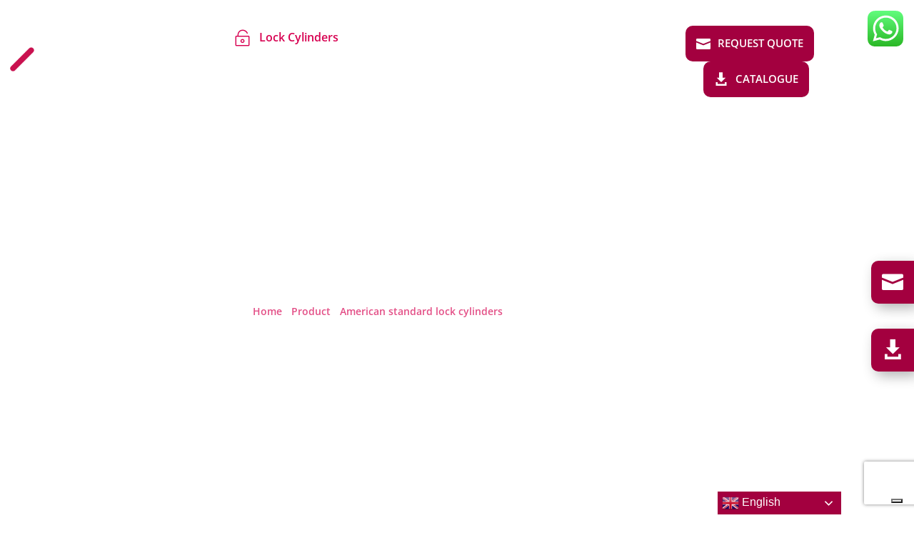

--- FILE ---
content_type: text/html; charset=utf-8
request_url: https://www.google.com/recaptcha/api2/anchor?ar=1&k=6LeiFJ0aAAAAAB5r9DBFveIxv2RGdIonzJZyUBQD&co=aHR0cHM6Ly93d3cuZW9zLXNlY3VyZS5jb206NDQz&hl=en&v=PoyoqOPhxBO7pBk68S4YbpHZ&size=invisible&anchor-ms=20000&execute-ms=30000&cb=2gtlwkco90c
body_size: 48531
content:
<!DOCTYPE HTML><html dir="ltr" lang="en"><head><meta http-equiv="Content-Type" content="text/html; charset=UTF-8">
<meta http-equiv="X-UA-Compatible" content="IE=edge">
<title>reCAPTCHA</title>
<style type="text/css">
/* cyrillic-ext */
@font-face {
  font-family: 'Roboto';
  font-style: normal;
  font-weight: 400;
  font-stretch: 100%;
  src: url(//fonts.gstatic.com/s/roboto/v48/KFO7CnqEu92Fr1ME7kSn66aGLdTylUAMa3GUBHMdazTgWw.woff2) format('woff2');
  unicode-range: U+0460-052F, U+1C80-1C8A, U+20B4, U+2DE0-2DFF, U+A640-A69F, U+FE2E-FE2F;
}
/* cyrillic */
@font-face {
  font-family: 'Roboto';
  font-style: normal;
  font-weight: 400;
  font-stretch: 100%;
  src: url(//fonts.gstatic.com/s/roboto/v48/KFO7CnqEu92Fr1ME7kSn66aGLdTylUAMa3iUBHMdazTgWw.woff2) format('woff2');
  unicode-range: U+0301, U+0400-045F, U+0490-0491, U+04B0-04B1, U+2116;
}
/* greek-ext */
@font-face {
  font-family: 'Roboto';
  font-style: normal;
  font-weight: 400;
  font-stretch: 100%;
  src: url(//fonts.gstatic.com/s/roboto/v48/KFO7CnqEu92Fr1ME7kSn66aGLdTylUAMa3CUBHMdazTgWw.woff2) format('woff2');
  unicode-range: U+1F00-1FFF;
}
/* greek */
@font-face {
  font-family: 'Roboto';
  font-style: normal;
  font-weight: 400;
  font-stretch: 100%;
  src: url(//fonts.gstatic.com/s/roboto/v48/KFO7CnqEu92Fr1ME7kSn66aGLdTylUAMa3-UBHMdazTgWw.woff2) format('woff2');
  unicode-range: U+0370-0377, U+037A-037F, U+0384-038A, U+038C, U+038E-03A1, U+03A3-03FF;
}
/* math */
@font-face {
  font-family: 'Roboto';
  font-style: normal;
  font-weight: 400;
  font-stretch: 100%;
  src: url(//fonts.gstatic.com/s/roboto/v48/KFO7CnqEu92Fr1ME7kSn66aGLdTylUAMawCUBHMdazTgWw.woff2) format('woff2');
  unicode-range: U+0302-0303, U+0305, U+0307-0308, U+0310, U+0312, U+0315, U+031A, U+0326-0327, U+032C, U+032F-0330, U+0332-0333, U+0338, U+033A, U+0346, U+034D, U+0391-03A1, U+03A3-03A9, U+03B1-03C9, U+03D1, U+03D5-03D6, U+03F0-03F1, U+03F4-03F5, U+2016-2017, U+2034-2038, U+203C, U+2040, U+2043, U+2047, U+2050, U+2057, U+205F, U+2070-2071, U+2074-208E, U+2090-209C, U+20D0-20DC, U+20E1, U+20E5-20EF, U+2100-2112, U+2114-2115, U+2117-2121, U+2123-214F, U+2190, U+2192, U+2194-21AE, U+21B0-21E5, U+21F1-21F2, U+21F4-2211, U+2213-2214, U+2216-22FF, U+2308-230B, U+2310, U+2319, U+231C-2321, U+2336-237A, U+237C, U+2395, U+239B-23B7, U+23D0, U+23DC-23E1, U+2474-2475, U+25AF, U+25B3, U+25B7, U+25BD, U+25C1, U+25CA, U+25CC, U+25FB, U+266D-266F, U+27C0-27FF, U+2900-2AFF, U+2B0E-2B11, U+2B30-2B4C, U+2BFE, U+3030, U+FF5B, U+FF5D, U+1D400-1D7FF, U+1EE00-1EEFF;
}
/* symbols */
@font-face {
  font-family: 'Roboto';
  font-style: normal;
  font-weight: 400;
  font-stretch: 100%;
  src: url(//fonts.gstatic.com/s/roboto/v48/KFO7CnqEu92Fr1ME7kSn66aGLdTylUAMaxKUBHMdazTgWw.woff2) format('woff2');
  unicode-range: U+0001-000C, U+000E-001F, U+007F-009F, U+20DD-20E0, U+20E2-20E4, U+2150-218F, U+2190, U+2192, U+2194-2199, U+21AF, U+21E6-21F0, U+21F3, U+2218-2219, U+2299, U+22C4-22C6, U+2300-243F, U+2440-244A, U+2460-24FF, U+25A0-27BF, U+2800-28FF, U+2921-2922, U+2981, U+29BF, U+29EB, U+2B00-2BFF, U+4DC0-4DFF, U+FFF9-FFFB, U+10140-1018E, U+10190-1019C, U+101A0, U+101D0-101FD, U+102E0-102FB, U+10E60-10E7E, U+1D2C0-1D2D3, U+1D2E0-1D37F, U+1F000-1F0FF, U+1F100-1F1AD, U+1F1E6-1F1FF, U+1F30D-1F30F, U+1F315, U+1F31C, U+1F31E, U+1F320-1F32C, U+1F336, U+1F378, U+1F37D, U+1F382, U+1F393-1F39F, U+1F3A7-1F3A8, U+1F3AC-1F3AF, U+1F3C2, U+1F3C4-1F3C6, U+1F3CA-1F3CE, U+1F3D4-1F3E0, U+1F3ED, U+1F3F1-1F3F3, U+1F3F5-1F3F7, U+1F408, U+1F415, U+1F41F, U+1F426, U+1F43F, U+1F441-1F442, U+1F444, U+1F446-1F449, U+1F44C-1F44E, U+1F453, U+1F46A, U+1F47D, U+1F4A3, U+1F4B0, U+1F4B3, U+1F4B9, U+1F4BB, U+1F4BF, U+1F4C8-1F4CB, U+1F4D6, U+1F4DA, U+1F4DF, U+1F4E3-1F4E6, U+1F4EA-1F4ED, U+1F4F7, U+1F4F9-1F4FB, U+1F4FD-1F4FE, U+1F503, U+1F507-1F50B, U+1F50D, U+1F512-1F513, U+1F53E-1F54A, U+1F54F-1F5FA, U+1F610, U+1F650-1F67F, U+1F687, U+1F68D, U+1F691, U+1F694, U+1F698, U+1F6AD, U+1F6B2, U+1F6B9-1F6BA, U+1F6BC, U+1F6C6-1F6CF, U+1F6D3-1F6D7, U+1F6E0-1F6EA, U+1F6F0-1F6F3, U+1F6F7-1F6FC, U+1F700-1F7FF, U+1F800-1F80B, U+1F810-1F847, U+1F850-1F859, U+1F860-1F887, U+1F890-1F8AD, U+1F8B0-1F8BB, U+1F8C0-1F8C1, U+1F900-1F90B, U+1F93B, U+1F946, U+1F984, U+1F996, U+1F9E9, U+1FA00-1FA6F, U+1FA70-1FA7C, U+1FA80-1FA89, U+1FA8F-1FAC6, U+1FACE-1FADC, U+1FADF-1FAE9, U+1FAF0-1FAF8, U+1FB00-1FBFF;
}
/* vietnamese */
@font-face {
  font-family: 'Roboto';
  font-style: normal;
  font-weight: 400;
  font-stretch: 100%;
  src: url(//fonts.gstatic.com/s/roboto/v48/KFO7CnqEu92Fr1ME7kSn66aGLdTylUAMa3OUBHMdazTgWw.woff2) format('woff2');
  unicode-range: U+0102-0103, U+0110-0111, U+0128-0129, U+0168-0169, U+01A0-01A1, U+01AF-01B0, U+0300-0301, U+0303-0304, U+0308-0309, U+0323, U+0329, U+1EA0-1EF9, U+20AB;
}
/* latin-ext */
@font-face {
  font-family: 'Roboto';
  font-style: normal;
  font-weight: 400;
  font-stretch: 100%;
  src: url(//fonts.gstatic.com/s/roboto/v48/KFO7CnqEu92Fr1ME7kSn66aGLdTylUAMa3KUBHMdazTgWw.woff2) format('woff2');
  unicode-range: U+0100-02BA, U+02BD-02C5, U+02C7-02CC, U+02CE-02D7, U+02DD-02FF, U+0304, U+0308, U+0329, U+1D00-1DBF, U+1E00-1E9F, U+1EF2-1EFF, U+2020, U+20A0-20AB, U+20AD-20C0, U+2113, U+2C60-2C7F, U+A720-A7FF;
}
/* latin */
@font-face {
  font-family: 'Roboto';
  font-style: normal;
  font-weight: 400;
  font-stretch: 100%;
  src: url(//fonts.gstatic.com/s/roboto/v48/KFO7CnqEu92Fr1ME7kSn66aGLdTylUAMa3yUBHMdazQ.woff2) format('woff2');
  unicode-range: U+0000-00FF, U+0131, U+0152-0153, U+02BB-02BC, U+02C6, U+02DA, U+02DC, U+0304, U+0308, U+0329, U+2000-206F, U+20AC, U+2122, U+2191, U+2193, U+2212, U+2215, U+FEFF, U+FFFD;
}
/* cyrillic-ext */
@font-face {
  font-family: 'Roboto';
  font-style: normal;
  font-weight: 500;
  font-stretch: 100%;
  src: url(//fonts.gstatic.com/s/roboto/v48/KFO7CnqEu92Fr1ME7kSn66aGLdTylUAMa3GUBHMdazTgWw.woff2) format('woff2');
  unicode-range: U+0460-052F, U+1C80-1C8A, U+20B4, U+2DE0-2DFF, U+A640-A69F, U+FE2E-FE2F;
}
/* cyrillic */
@font-face {
  font-family: 'Roboto';
  font-style: normal;
  font-weight: 500;
  font-stretch: 100%;
  src: url(//fonts.gstatic.com/s/roboto/v48/KFO7CnqEu92Fr1ME7kSn66aGLdTylUAMa3iUBHMdazTgWw.woff2) format('woff2');
  unicode-range: U+0301, U+0400-045F, U+0490-0491, U+04B0-04B1, U+2116;
}
/* greek-ext */
@font-face {
  font-family: 'Roboto';
  font-style: normal;
  font-weight: 500;
  font-stretch: 100%;
  src: url(//fonts.gstatic.com/s/roboto/v48/KFO7CnqEu92Fr1ME7kSn66aGLdTylUAMa3CUBHMdazTgWw.woff2) format('woff2');
  unicode-range: U+1F00-1FFF;
}
/* greek */
@font-face {
  font-family: 'Roboto';
  font-style: normal;
  font-weight: 500;
  font-stretch: 100%;
  src: url(//fonts.gstatic.com/s/roboto/v48/KFO7CnqEu92Fr1ME7kSn66aGLdTylUAMa3-UBHMdazTgWw.woff2) format('woff2');
  unicode-range: U+0370-0377, U+037A-037F, U+0384-038A, U+038C, U+038E-03A1, U+03A3-03FF;
}
/* math */
@font-face {
  font-family: 'Roboto';
  font-style: normal;
  font-weight: 500;
  font-stretch: 100%;
  src: url(//fonts.gstatic.com/s/roboto/v48/KFO7CnqEu92Fr1ME7kSn66aGLdTylUAMawCUBHMdazTgWw.woff2) format('woff2');
  unicode-range: U+0302-0303, U+0305, U+0307-0308, U+0310, U+0312, U+0315, U+031A, U+0326-0327, U+032C, U+032F-0330, U+0332-0333, U+0338, U+033A, U+0346, U+034D, U+0391-03A1, U+03A3-03A9, U+03B1-03C9, U+03D1, U+03D5-03D6, U+03F0-03F1, U+03F4-03F5, U+2016-2017, U+2034-2038, U+203C, U+2040, U+2043, U+2047, U+2050, U+2057, U+205F, U+2070-2071, U+2074-208E, U+2090-209C, U+20D0-20DC, U+20E1, U+20E5-20EF, U+2100-2112, U+2114-2115, U+2117-2121, U+2123-214F, U+2190, U+2192, U+2194-21AE, U+21B0-21E5, U+21F1-21F2, U+21F4-2211, U+2213-2214, U+2216-22FF, U+2308-230B, U+2310, U+2319, U+231C-2321, U+2336-237A, U+237C, U+2395, U+239B-23B7, U+23D0, U+23DC-23E1, U+2474-2475, U+25AF, U+25B3, U+25B7, U+25BD, U+25C1, U+25CA, U+25CC, U+25FB, U+266D-266F, U+27C0-27FF, U+2900-2AFF, U+2B0E-2B11, U+2B30-2B4C, U+2BFE, U+3030, U+FF5B, U+FF5D, U+1D400-1D7FF, U+1EE00-1EEFF;
}
/* symbols */
@font-face {
  font-family: 'Roboto';
  font-style: normal;
  font-weight: 500;
  font-stretch: 100%;
  src: url(//fonts.gstatic.com/s/roboto/v48/KFO7CnqEu92Fr1ME7kSn66aGLdTylUAMaxKUBHMdazTgWw.woff2) format('woff2');
  unicode-range: U+0001-000C, U+000E-001F, U+007F-009F, U+20DD-20E0, U+20E2-20E4, U+2150-218F, U+2190, U+2192, U+2194-2199, U+21AF, U+21E6-21F0, U+21F3, U+2218-2219, U+2299, U+22C4-22C6, U+2300-243F, U+2440-244A, U+2460-24FF, U+25A0-27BF, U+2800-28FF, U+2921-2922, U+2981, U+29BF, U+29EB, U+2B00-2BFF, U+4DC0-4DFF, U+FFF9-FFFB, U+10140-1018E, U+10190-1019C, U+101A0, U+101D0-101FD, U+102E0-102FB, U+10E60-10E7E, U+1D2C0-1D2D3, U+1D2E0-1D37F, U+1F000-1F0FF, U+1F100-1F1AD, U+1F1E6-1F1FF, U+1F30D-1F30F, U+1F315, U+1F31C, U+1F31E, U+1F320-1F32C, U+1F336, U+1F378, U+1F37D, U+1F382, U+1F393-1F39F, U+1F3A7-1F3A8, U+1F3AC-1F3AF, U+1F3C2, U+1F3C4-1F3C6, U+1F3CA-1F3CE, U+1F3D4-1F3E0, U+1F3ED, U+1F3F1-1F3F3, U+1F3F5-1F3F7, U+1F408, U+1F415, U+1F41F, U+1F426, U+1F43F, U+1F441-1F442, U+1F444, U+1F446-1F449, U+1F44C-1F44E, U+1F453, U+1F46A, U+1F47D, U+1F4A3, U+1F4B0, U+1F4B3, U+1F4B9, U+1F4BB, U+1F4BF, U+1F4C8-1F4CB, U+1F4D6, U+1F4DA, U+1F4DF, U+1F4E3-1F4E6, U+1F4EA-1F4ED, U+1F4F7, U+1F4F9-1F4FB, U+1F4FD-1F4FE, U+1F503, U+1F507-1F50B, U+1F50D, U+1F512-1F513, U+1F53E-1F54A, U+1F54F-1F5FA, U+1F610, U+1F650-1F67F, U+1F687, U+1F68D, U+1F691, U+1F694, U+1F698, U+1F6AD, U+1F6B2, U+1F6B9-1F6BA, U+1F6BC, U+1F6C6-1F6CF, U+1F6D3-1F6D7, U+1F6E0-1F6EA, U+1F6F0-1F6F3, U+1F6F7-1F6FC, U+1F700-1F7FF, U+1F800-1F80B, U+1F810-1F847, U+1F850-1F859, U+1F860-1F887, U+1F890-1F8AD, U+1F8B0-1F8BB, U+1F8C0-1F8C1, U+1F900-1F90B, U+1F93B, U+1F946, U+1F984, U+1F996, U+1F9E9, U+1FA00-1FA6F, U+1FA70-1FA7C, U+1FA80-1FA89, U+1FA8F-1FAC6, U+1FACE-1FADC, U+1FADF-1FAE9, U+1FAF0-1FAF8, U+1FB00-1FBFF;
}
/* vietnamese */
@font-face {
  font-family: 'Roboto';
  font-style: normal;
  font-weight: 500;
  font-stretch: 100%;
  src: url(//fonts.gstatic.com/s/roboto/v48/KFO7CnqEu92Fr1ME7kSn66aGLdTylUAMa3OUBHMdazTgWw.woff2) format('woff2');
  unicode-range: U+0102-0103, U+0110-0111, U+0128-0129, U+0168-0169, U+01A0-01A1, U+01AF-01B0, U+0300-0301, U+0303-0304, U+0308-0309, U+0323, U+0329, U+1EA0-1EF9, U+20AB;
}
/* latin-ext */
@font-face {
  font-family: 'Roboto';
  font-style: normal;
  font-weight: 500;
  font-stretch: 100%;
  src: url(//fonts.gstatic.com/s/roboto/v48/KFO7CnqEu92Fr1ME7kSn66aGLdTylUAMa3KUBHMdazTgWw.woff2) format('woff2');
  unicode-range: U+0100-02BA, U+02BD-02C5, U+02C7-02CC, U+02CE-02D7, U+02DD-02FF, U+0304, U+0308, U+0329, U+1D00-1DBF, U+1E00-1E9F, U+1EF2-1EFF, U+2020, U+20A0-20AB, U+20AD-20C0, U+2113, U+2C60-2C7F, U+A720-A7FF;
}
/* latin */
@font-face {
  font-family: 'Roboto';
  font-style: normal;
  font-weight: 500;
  font-stretch: 100%;
  src: url(//fonts.gstatic.com/s/roboto/v48/KFO7CnqEu92Fr1ME7kSn66aGLdTylUAMa3yUBHMdazQ.woff2) format('woff2');
  unicode-range: U+0000-00FF, U+0131, U+0152-0153, U+02BB-02BC, U+02C6, U+02DA, U+02DC, U+0304, U+0308, U+0329, U+2000-206F, U+20AC, U+2122, U+2191, U+2193, U+2212, U+2215, U+FEFF, U+FFFD;
}
/* cyrillic-ext */
@font-face {
  font-family: 'Roboto';
  font-style: normal;
  font-weight: 900;
  font-stretch: 100%;
  src: url(//fonts.gstatic.com/s/roboto/v48/KFO7CnqEu92Fr1ME7kSn66aGLdTylUAMa3GUBHMdazTgWw.woff2) format('woff2');
  unicode-range: U+0460-052F, U+1C80-1C8A, U+20B4, U+2DE0-2DFF, U+A640-A69F, U+FE2E-FE2F;
}
/* cyrillic */
@font-face {
  font-family: 'Roboto';
  font-style: normal;
  font-weight: 900;
  font-stretch: 100%;
  src: url(//fonts.gstatic.com/s/roboto/v48/KFO7CnqEu92Fr1ME7kSn66aGLdTylUAMa3iUBHMdazTgWw.woff2) format('woff2');
  unicode-range: U+0301, U+0400-045F, U+0490-0491, U+04B0-04B1, U+2116;
}
/* greek-ext */
@font-face {
  font-family: 'Roboto';
  font-style: normal;
  font-weight: 900;
  font-stretch: 100%;
  src: url(//fonts.gstatic.com/s/roboto/v48/KFO7CnqEu92Fr1ME7kSn66aGLdTylUAMa3CUBHMdazTgWw.woff2) format('woff2');
  unicode-range: U+1F00-1FFF;
}
/* greek */
@font-face {
  font-family: 'Roboto';
  font-style: normal;
  font-weight: 900;
  font-stretch: 100%;
  src: url(//fonts.gstatic.com/s/roboto/v48/KFO7CnqEu92Fr1ME7kSn66aGLdTylUAMa3-UBHMdazTgWw.woff2) format('woff2');
  unicode-range: U+0370-0377, U+037A-037F, U+0384-038A, U+038C, U+038E-03A1, U+03A3-03FF;
}
/* math */
@font-face {
  font-family: 'Roboto';
  font-style: normal;
  font-weight: 900;
  font-stretch: 100%;
  src: url(//fonts.gstatic.com/s/roboto/v48/KFO7CnqEu92Fr1ME7kSn66aGLdTylUAMawCUBHMdazTgWw.woff2) format('woff2');
  unicode-range: U+0302-0303, U+0305, U+0307-0308, U+0310, U+0312, U+0315, U+031A, U+0326-0327, U+032C, U+032F-0330, U+0332-0333, U+0338, U+033A, U+0346, U+034D, U+0391-03A1, U+03A3-03A9, U+03B1-03C9, U+03D1, U+03D5-03D6, U+03F0-03F1, U+03F4-03F5, U+2016-2017, U+2034-2038, U+203C, U+2040, U+2043, U+2047, U+2050, U+2057, U+205F, U+2070-2071, U+2074-208E, U+2090-209C, U+20D0-20DC, U+20E1, U+20E5-20EF, U+2100-2112, U+2114-2115, U+2117-2121, U+2123-214F, U+2190, U+2192, U+2194-21AE, U+21B0-21E5, U+21F1-21F2, U+21F4-2211, U+2213-2214, U+2216-22FF, U+2308-230B, U+2310, U+2319, U+231C-2321, U+2336-237A, U+237C, U+2395, U+239B-23B7, U+23D0, U+23DC-23E1, U+2474-2475, U+25AF, U+25B3, U+25B7, U+25BD, U+25C1, U+25CA, U+25CC, U+25FB, U+266D-266F, U+27C0-27FF, U+2900-2AFF, U+2B0E-2B11, U+2B30-2B4C, U+2BFE, U+3030, U+FF5B, U+FF5D, U+1D400-1D7FF, U+1EE00-1EEFF;
}
/* symbols */
@font-face {
  font-family: 'Roboto';
  font-style: normal;
  font-weight: 900;
  font-stretch: 100%;
  src: url(//fonts.gstatic.com/s/roboto/v48/KFO7CnqEu92Fr1ME7kSn66aGLdTylUAMaxKUBHMdazTgWw.woff2) format('woff2');
  unicode-range: U+0001-000C, U+000E-001F, U+007F-009F, U+20DD-20E0, U+20E2-20E4, U+2150-218F, U+2190, U+2192, U+2194-2199, U+21AF, U+21E6-21F0, U+21F3, U+2218-2219, U+2299, U+22C4-22C6, U+2300-243F, U+2440-244A, U+2460-24FF, U+25A0-27BF, U+2800-28FF, U+2921-2922, U+2981, U+29BF, U+29EB, U+2B00-2BFF, U+4DC0-4DFF, U+FFF9-FFFB, U+10140-1018E, U+10190-1019C, U+101A0, U+101D0-101FD, U+102E0-102FB, U+10E60-10E7E, U+1D2C0-1D2D3, U+1D2E0-1D37F, U+1F000-1F0FF, U+1F100-1F1AD, U+1F1E6-1F1FF, U+1F30D-1F30F, U+1F315, U+1F31C, U+1F31E, U+1F320-1F32C, U+1F336, U+1F378, U+1F37D, U+1F382, U+1F393-1F39F, U+1F3A7-1F3A8, U+1F3AC-1F3AF, U+1F3C2, U+1F3C4-1F3C6, U+1F3CA-1F3CE, U+1F3D4-1F3E0, U+1F3ED, U+1F3F1-1F3F3, U+1F3F5-1F3F7, U+1F408, U+1F415, U+1F41F, U+1F426, U+1F43F, U+1F441-1F442, U+1F444, U+1F446-1F449, U+1F44C-1F44E, U+1F453, U+1F46A, U+1F47D, U+1F4A3, U+1F4B0, U+1F4B3, U+1F4B9, U+1F4BB, U+1F4BF, U+1F4C8-1F4CB, U+1F4D6, U+1F4DA, U+1F4DF, U+1F4E3-1F4E6, U+1F4EA-1F4ED, U+1F4F7, U+1F4F9-1F4FB, U+1F4FD-1F4FE, U+1F503, U+1F507-1F50B, U+1F50D, U+1F512-1F513, U+1F53E-1F54A, U+1F54F-1F5FA, U+1F610, U+1F650-1F67F, U+1F687, U+1F68D, U+1F691, U+1F694, U+1F698, U+1F6AD, U+1F6B2, U+1F6B9-1F6BA, U+1F6BC, U+1F6C6-1F6CF, U+1F6D3-1F6D7, U+1F6E0-1F6EA, U+1F6F0-1F6F3, U+1F6F7-1F6FC, U+1F700-1F7FF, U+1F800-1F80B, U+1F810-1F847, U+1F850-1F859, U+1F860-1F887, U+1F890-1F8AD, U+1F8B0-1F8BB, U+1F8C0-1F8C1, U+1F900-1F90B, U+1F93B, U+1F946, U+1F984, U+1F996, U+1F9E9, U+1FA00-1FA6F, U+1FA70-1FA7C, U+1FA80-1FA89, U+1FA8F-1FAC6, U+1FACE-1FADC, U+1FADF-1FAE9, U+1FAF0-1FAF8, U+1FB00-1FBFF;
}
/* vietnamese */
@font-face {
  font-family: 'Roboto';
  font-style: normal;
  font-weight: 900;
  font-stretch: 100%;
  src: url(//fonts.gstatic.com/s/roboto/v48/KFO7CnqEu92Fr1ME7kSn66aGLdTylUAMa3OUBHMdazTgWw.woff2) format('woff2');
  unicode-range: U+0102-0103, U+0110-0111, U+0128-0129, U+0168-0169, U+01A0-01A1, U+01AF-01B0, U+0300-0301, U+0303-0304, U+0308-0309, U+0323, U+0329, U+1EA0-1EF9, U+20AB;
}
/* latin-ext */
@font-face {
  font-family: 'Roboto';
  font-style: normal;
  font-weight: 900;
  font-stretch: 100%;
  src: url(//fonts.gstatic.com/s/roboto/v48/KFO7CnqEu92Fr1ME7kSn66aGLdTylUAMa3KUBHMdazTgWw.woff2) format('woff2');
  unicode-range: U+0100-02BA, U+02BD-02C5, U+02C7-02CC, U+02CE-02D7, U+02DD-02FF, U+0304, U+0308, U+0329, U+1D00-1DBF, U+1E00-1E9F, U+1EF2-1EFF, U+2020, U+20A0-20AB, U+20AD-20C0, U+2113, U+2C60-2C7F, U+A720-A7FF;
}
/* latin */
@font-face {
  font-family: 'Roboto';
  font-style: normal;
  font-weight: 900;
  font-stretch: 100%;
  src: url(//fonts.gstatic.com/s/roboto/v48/KFO7CnqEu92Fr1ME7kSn66aGLdTylUAMa3yUBHMdazQ.woff2) format('woff2');
  unicode-range: U+0000-00FF, U+0131, U+0152-0153, U+02BB-02BC, U+02C6, U+02DA, U+02DC, U+0304, U+0308, U+0329, U+2000-206F, U+20AC, U+2122, U+2191, U+2193, U+2212, U+2215, U+FEFF, U+FFFD;
}

</style>
<link rel="stylesheet" type="text/css" href="https://www.gstatic.com/recaptcha/releases/PoyoqOPhxBO7pBk68S4YbpHZ/styles__ltr.css">
<script nonce="x7tU7jLkb1PrIFJrX8WgLg" type="text/javascript">window['__recaptcha_api'] = 'https://www.google.com/recaptcha/api2/';</script>
<script type="text/javascript" src="https://www.gstatic.com/recaptcha/releases/PoyoqOPhxBO7pBk68S4YbpHZ/recaptcha__en.js" nonce="x7tU7jLkb1PrIFJrX8WgLg">
      
    </script></head>
<body><div id="rc-anchor-alert" class="rc-anchor-alert"></div>
<input type="hidden" id="recaptcha-token" value="[base64]">
<script type="text/javascript" nonce="x7tU7jLkb1PrIFJrX8WgLg">
      recaptcha.anchor.Main.init("[\x22ainput\x22,[\x22bgdata\x22,\x22\x22,\[base64]/[base64]/MjU1Ong/[base64]/[base64]/[base64]/[base64]/[base64]/[base64]/[base64]/[base64]/[base64]/[base64]/[base64]/[base64]/[base64]/[base64]/[base64]\\u003d\x22,\[base64]\\u003d\\u003d\x22,\x22K8ONZiwwWwXDk8KNwrXCgn/Cs8OLw4ZREsK6PMKswrYXw63DisK6RsKXw6s3w50Gw5h+SGTDrhtUwo4Aw7Ybwq/DusOdL8O8wpHDsiQ9w6ACUsOiTHHCmw1Gw5gjOEthw6/CtFNYdMK5ZsOeR8K3AcK3QF7CpjHDgsOeE8KvHhXCoUPDscKpG8ODw7lKUcK/acKNw5fCicO+wo4fWcOewrnDrSzCtsO7wqnDrsOoJEQMCRzDm3zDmzYDLsKwBgPDp8Kvw68fDD0dwpfCl8K+ZTrCsFZDw6XCpwJYesKIX8OYw4BswqJJQDYUwpfCriPCrsKFCFEaYBUlGn/CpMOAfybDlTvCl1sySMOaw4vCi8KbBgRqwok7wr/CpQ4VYU7CugcFwo9dwrN5eEMVKcO+wozCp8KJwpNBw5DDtcKCEBnCocOtwrB8woTCn1DCvcOfFhDCncKvw7Nzw4ICwprCucKwwp8Vw53CsF3DqMOkwqNxOCvCjsKFb2TDuEA/SGnCqMO6DcK8WsOtw6VrGsKWw61MW2dyDzLCoSIoABh5w71CXHIRTDQPEHo1w7siw68BwrsgwqrCsAkYw5Ytw5JJX8OBw64tEsKXPcOCw455w49re1puwrZwAMKFw756w7XDl19+w61XRsKocg9XwoDCvsOMQ8OFwqw2FBoLNcK9LV/Dqw9jwrrDl8OsKXjCpBrCp8ObD8K0SMKpZcOCwpjCjW05wrsQwobDim7CksOZEcO2wpzDosOfw4IGwpdcw5ozFh3CosK6HcKQD8ODZ1TDnVfDrcKBw5HDv3oBwolRw7LDp8O+wqZzwoXCpMKMfMK7QcKvGMK/UH3DpF1nwobDjE9RWRHCq8O2VlBNIMOPJcK8w7Fhcl/DjcKiA8OjbDnDtWHCl8Kdw6HCgHhxwogYwoFQw77DtjPCpMK7Jw4qwo8gwrzDm8KlwoLCkcOowolgwrDDgsKLw53Dk8Kmwo3DpgHCh3JeOzgewoHDg8OLw4AMUFQfZgbDjC4gJcK/[base64]/[base64]/fsKQcx/Djk7CuGsbHcO4wr8BWxpUan3DlMOfMUnCj8OIwrpXDMKgwozCr8OAQcOoeMK6wrLClsKwwrzDpRBHw5XCmsKRdMOsfsKZQcK1GzvCoV3DmsO6IcOnJBQowqxGwrDCgWbDsHchGMKPIEfCmE03wpIEO3DDkQ/Ck3nCpE3Dj8Oqw5rDq8OywoDCjwLDiE/DocKQwoteM8Orw7g3w67DqEtpwqoOJQ/DvVjCmcKWwqk3UUPCgSvDvMOFYxfDplIjPQAHwroAFcK+w4PCosOMQMOYGiZ0MBszwrYVw6DCp8OLN11wAsKtwrhOwrR6HWMDPi7DgsKLSVA0ZAXCncOvw47ChQjCg8KgQ0NgBxLCrsOwAUTDosOtw4LDtFvDpAwgI8Kww4gswpXCuCoGw7bDnmBuL8K6w6Z/w6Vkw6JzEcODUMKiAsOiIcKhw7kMw7g1w58tbsO6PsK5K8OBw5vCsMKPwp7Dvxhyw6PDsV81D8O1XMKfa8KUZcOdCiksXMOBw5TDl8OOwp3CgsKSRnROUcKRU2FXwofDuMK3wojCv8KsHcKOHQJXTAcOfWl+RsOaCsKxwq/CgcOMwoxQw5rCqsOBw59gJ8OydcOLNMO5wo4qw53CpMO5wqXCqsOMwocGN2/[base64]/DnX0NNSTDh00iVCTDmsODJ8Ogw6klw7Imw7ksTT1zH0PCt8K8w5XDvnxXw7LChC/DuTzDm8Kaw7U9BUxzfMK/w4vDu8KPasOXw7xlwpszw65pN8K/[base64]/CosKeGEjCv19VwpJJch4bwr7CgMODJsKMMX/DnMKeYMK7wp/[base64]/CrcK8fMOWOcKHwrnCg8K4wrnCt8Kuw5TCjsKTw4JkbhM+w5XDllrCpQlJaMOQc8K8wpTCp8OVw4gzwrnCjsKDw5gmVytJFyNTwqUSw5/DmMOaPMK3Hw3DjMORwpfDhMKZeMO1RcOLEcKVf8KEQCDDsArCixPDjF/CusOkOx7Dog/DisK/w61xwpLDryFbwoPDhcOpb8KkYH9DD0ptw4I4VMKbwqPCkXN/EsOUwq0pw5AzIETCi0BxbmE7PDrCq31CUjDDgiXDvHdHw5/Dv0JTw73Cr8Kcf0FrwoTDv8K+w5duwrRrw6Z+DcOiwpzChHHDglHDsyJaw7LDlUjDscKPwqQTwp8JTMKaworCssKfw4Zmw7k3woXCgy/CsUZUWi3DjMOSw6HCvsOGP8OOw7HCoUjCmMKgM8KgOmJ8w5LCp8OpZVoiS8KcQB0JwrAswopewpkxdsKiEkzCicKPw6QIZsKgditUwrYmwoXChzFKW8OQFE7CicKlH1TCp8OiOTV4w6ZCw4I0XcK7wqvCoMKtKMKEdXI/wq/DlsKbw5dQPcORw4kGwpvDhHx3esO/SC3DgsOJWQ/DgEvCo0HCu8Kvw73DusKWEjHCpsONCTEcwpssBQFfw5wtEG3CpBDDtWUeNMOVacKEw6/DnU7DjsOcw4rCl2nDrH/DgV/CusKsw7Rfw48dJEAKf8KOwonCl3bCucOewr7DtAhUNBZ4ZR7Cm0Vow73CrXckwoc3C1rCnMOrw73Dg8OHFiTCpQ3CgcK7McO+JnkMwonDs8KAwqTCoywVLcOydcOGwrXCikTCnBfDk2jCmwTCnRRCLsOlblNwJVVtw5BYJsOiwrZ6WMO/[base64]/CmX/CvgkgXjdxAsKhAcOfAcK6f8O2wrwnwqDCjcOddcK9cCXDr2gwwpY9esKMwq7DhMKwwrQowoN7Hi7CtnDCpx3Do2fDgR5OwoAQBDg2E3hlw541V8KPwp7CtXXCmMOsSkrDuCrDoy/DjFZKTmk8XREMw6taI8OnasO5w65wbH3Cj8KKw7vDhRvCmMKPVh1LIQ/DjcKpwrg/w7wLwqrDplFDVsO4NsKWc0fCoXoqw5fDm8Oxwp53wqpHdMO6w7hsw6MfwrUDYsKaw7fDncKHCMOBCnjCgGhqwqzCszPDrsKOw4wcH8KDwr7CkA4uBFjDhBJdOVXDqE5yw5/Cs8Ofw7lrVAYlDsOYwqXDpsOJYMKQw7ZVwrB0esOzwrwCVcKHDVARK3RjwqPCl8OLwrPCmsKtMDoBwrErFMKxQwDCrUPCocKNwpwkCmp+wrdiw7RrOcOnNMO/w5h9fFRDZi7CrcOQe8KTcMKoHcKnw7VhwqNSwoDCi8Khw7UJJmbCi8KZw7wWPEnDlMOiw6rDk8OXw5Z5wqdjV07DuSXDtyLCkcKGw7rDmAQIdsKlwq/Cv3toHhrCnyAtwp5oEcK3W19RN0vDrmYewpxowrnDkyLDhnQjwox7DmfCrU/[base64]/CqWPCvkHDqsOqGGPDthrDsn9jw5JzUCzDgsKXwrY/FsOKw57Dj3vCq3bCoDJtGcO9I8OnfcOlLgwAVHNtwpcKwpLCty49BsKPwoHDlMKiw4IIdcOOK8KBw4MTw5cnOMKEwqPDoyXDpzjDtsKEZA/Cr8KYHcKkw7HDtmEHP1XCsC3CsMOjwpJ4NsO5GMKYwpVPw65/ZQ3CqcOUe8KjPR1Uw5DDuk1ew7JjD0TCrT9Ww5xQwo1qw4czRBDCkgjCiMKow77DocOHwr3CqHjCg8KywokYw49Pw7EHQ8KGXMOIZsK0dhrCi8OMwo/Dsg/Cq8KWwpcgw5XCjXvDhMKLwoDDtMOdwoXDh8OSWsKMdcKBeEV2wo8tw4ZoJU/ClE7CoEHCo8Kjw7gZZMOWdW8Vwrc2KsOlMggMw6nCrcKgw53Dg8KZw4EAHsO8wqfDqFvDlcOZY8K3KB3Cs8KLeTrCi8Ofw5Rawq/CvMOpwrA3JwbCj8KOZC8Ww73DjhVCw6rCjhhheyw/wpBwwppyRsOCOHbCgWrDocO3wqHCoh5rw6XDhMKPw6bChcOYa8O0bWzClMK3wpHCk8Ocw7oXwpLCqx4vU2RYw4fDrMKUGCIwPsKrw5ReaUvCgMOAFlzCgEVTwpkbwpZ+w5BhPA4sw4fDjcK4CBfCuA0WwovCvxF+C8K3wqXCn8K/w4hyw6VvUsOYCkjCsyPDrhM5F8Kiwr4Mw53Dlwpsw61LY8KFw7vCrMKgBz3DhFVpwpbCqGVNwrE4YlbCvT3ChcKrwoTChXDChG3DkAVMKcKewr7Cn8OAw7zCmBl/wr7DmcOTaRTCrMO4w6vCn8O/VxdXwr3ClQ0VDlcNwoPDpMOwwovClG5uNFDDpRHDicK5RcK5QmVdwqnCsMKZLsK6w406w79tw6/ClH3CvmcWNQPCg8Kld8KpwoMpw5XDgCPDhQJKwpHCqVTCpsKJFn4ORQpYMxvDlW9Uw63DuWvCqsK9w7LDrg7Ch8OgeMK2w53Ct8OpAcKLCRPDhHc3d8OeH1nDi8OyEMKyDcKbwpzCoMKLwrFTwqnCvhTDhQEzKyhaTXTDn0/DlcOVV8OWw5DCg8K8wqHDkcOJw4ZuCEJID0FvG1sfOMKHwpfCgwvCnlMcw708w6vDlsKMw6UUw5fCtsKVJxI7wpstRcOQAwDCo8OGXsOpUTNWw67DiA3Dv8KQFEgdJMOjwpDDpxs+wpzDmcOYw595wr/Cow1GF8K/YsOJGWbDksK0BlJxwpNFI8ONLB3CpGRbwrMhwowcwoFUbhrCsjrCo1DDqwLDtFrDmsOrIyN0aBcXwonDl1YUw5DCkMODw745wo/DhsOacEgtw41swrd7e8KLHFbCoW/Dk8K1RH9NFUzDo8K1UAPCrDE3w5s8w6g5KQ49HEPCusKrXCjCscKda8OsdsK/woJMb8K4fXMxw6DDqXjCgQwsw79PVSdIw7tmwr/Do1fDjhw4C2huw7vDq8OTw7ABwoM0H8KfwrMHwrzCu8OmwrHDsgzDhsOMw4rCoxE8HgPDrsOsw5NHL8OuwqYTwrDCjzYGwrZ2d208L8ONwo5Lw5PCvsKfw4s/[base64]/DhykMw43CusKsw781Q8KGwoPDmjXCmXrCnxhhwonCrkjDkX1XGsOfD8OowozDoyjCnTPCh8Oaw7w+wp1ZWcOhw5gAw6UAOsKUwrkXM8O5T1VCOMO/J8OLRh0Fw7kLwqHCr8OOwopiwqjChjPDtihgRD7CrDnDusKWw6pQwoXDv3zCgm0mwp/CoMKCw6nDqTEuwpfDqF7CsMKmZMKGw7jDh8KVwo3DrWAbw5tRwrzCuMOSJMObwqvDtB1vVihVFcKxw6cSHTIQwq0GYcK7w5nDo8OsXQbCjsOYZsOEdcKiNXMewo/[base64]/RlDCk2lHFHs2w43DkU1pG2PDmhfDo8KjGcOpTwjCrU9ZD8KEwrHCghoWw7/CtC7Cq8OtScKOE38tesKtwrgQw6A5TcOtGcOGFS/DvcK3FXAPwrzCk2IWEMOcw7DCicO5w4/Dq8KCw5h+w7I0woJ9w4lrw6DCtHcqwo5MLkLCk8KEccOQwrlOw5fDkBp5w6cFw43CrEHDvRbCrsKvwrtQKMOOEsKxNBjCrMKofsKYw4RGw4HCmDpqwo0nJlHDkBwkw4ELJytQR13DrMKHwqPDpcO/[base64]/EG7DsMK3CMKFfTXDnkM4w7bDr8OtPsO3wrDDgVXCqsOxTRTClVlCwqR2wpF3w5heb8OOWFRSZmUXw4Q8dQTCqsOOHMORwpXChcOow4V8MwXDrWrDmVR5elTDjcODNcKiwrJsbcKQMsKRa8K+woIReQYSUD/CqMKdw5ISwoPCgcKWwrQhwrchw59FGsK6w5I/WcOhw687AzDDnhhWHTXCtV3Clloiw6rCnyHDhsKNw5/[base64]/F8KrMMOvZw10wppmb8KaCGwCwrk7wpjDkMKrAMO+XATCvAHCnFHDtmLDssOMw7bDqcOVwpRKIsOyfwZcP1EnWCHCrU/Ciw3Cm0LDmVAEA8O8PMKlwrbCmT/DiHzDhcK/SATDhMKJP8OEwrLDqsKdTcKjOcK5w4EzE2wBw7DChVXCmMK+w7DCkQzCpFbCmisCw4HCpMOpw4o1IsKPw7PCszfCmcOcCijCqcOawoQ4BxhPNsOzDkVEwoZNasO3w5PCucK8N8Ofw7PDv8KXwqvChxlMwpVzwpQHwp/Cv8OLTHXCnFfCpcKyVDYSwoo0woZ9M8K2VBgiwr7Co8OIw6wjFAYgHcKlRcK8c8K6ZCEWw5lHw6BRdsKpe8OFe8O3YMOaw4Rww5LCsMKfw5rCq3w6IsKMwoEew73Cp8KFwp0Awq9zBF9LTsORw5dMw7oqDHHDkEPDicK2LDDDssKVwrvCtxXDrBZ4RjkOLkLCp3/Ct8KqJmhhwrPCqcKTc1l/N8OiAwwFw4pUwoppAcOpwoPDgh0VwpYsCXjDqHnDs8O+w5VPE8OBUcOfwqMCYijDnMKxwoXDicK/w4jCvsKvUxfCncKlK8KAw6cbIVltYyTCvcKWw6bDpsKbwoDDhTl3WiINRgvDgsK0SsOzCcKXw73DlsKHwrhrcsOAScKcw5bDiMOpwoLCgyo/FMKkNEwxEMKxw4kYRcOZdMKCw53ClcKceD9RFFnDucOJXcKhDW13TyXDgsOeFDxROkRLwotCw5BbA8O2w5p3w7nDgQZhTETCnMKkwoopwoAsHCUiw4rDhMKvHsKRRBvCg8KGw57Ch8KfwrjDjsKQw7bDvgLDh8OFw4YQwpzCicKjVUPCqTp2dsKJwrzDiMO/wrsqw7t6FMObw71CFcOid8OVwp3DvywAwp/DhMKAYsKZwp02Kl0Tw4hQw7TCr8OWwqrCuwnClsKgUBzDjsOCwr7Dskg7w6dSwr9CaMKQw4EuwrzCvCIRbj1dwq3DuV/[base64]/QG/Cs20fIsKTa8Kdw4PCrcKMwoHChArDssKvwrh7WsOTwrJyworCtHrCvi/[base64]/w4HCvMOgwoJWwo4SaxIZfjVgUl7CjwU4VcOBw6nCsyMaFSLDkAckTMOww5DCn8Kee8OCwr0gw5wmw4bCgQxEw7tICSxqFwFzMcO4FsO1w7N6w7jDg8Osw7tvKMO9wpBNA8Ktw483DX0Kw7J/wqbCkMOgLMObw6/DuMO5w6TDicOMU142OQbCkDF6I8KOwr7DjDbDmTzDiRvCs8O1w78rOwHDmXLDq8KzR8OEw58Sw5gMw6fCqMOGwoV0WDTCjRYZXSIaw5TCgcK4FcOkwpfCrTx0w7EJAGfDlcO2RcOXMsKoZsOQw47CmXcJw7/CqMKtwoNgwozCo0zCtsKxbMOYw4t2wrXCnSXCmkIKVBDCmsKPw5tjS2XCmn/ClsK8IWTCqXksEiHCrjvDmsOJw5cPQj0bAcO3w4HCtVZdwrHCk8Knw5QAwrFUwp8NwpAePsKBwpHCnMOiwrAhOlswc8KKXDvClsK8VsOpw7I/w7EDw79+R1M4wpbCi8ONw7PDjUoxw7xWw4B+wqMMwrzCqmbCgCHDrsKuZg3ChcOCUG3Cr8KiFzPCtMOHVFEufVdlwrDDpk0cwpUFw4xVw4Ufw5xaaA/CoHcEQsObw7/Ds8OEO8KXDwjCp1Fuw6EkwpnDt8OuaWEAw5TDpsOsLEnDkMK5w7HCnzXClsOWwocAa8OJw5NbZX/Dv8KpwqPCjjTCmiDDlsOUJkDCn8OCf0bDoMKxw6kDwobCjAVlwrzCu3TDpCvDlcO6w6TDlXZmw5nCuMKFwrnDnGLDoMK4w6PDjMKJaMKRM1IjG8ODZn5aMAIYw4B9w6DDhxzCniHDk8ObCAzDihXCkcKYFsKIwrrCg8Odw7Mnw5LDoFLCimIMSGU/w6DDiwbDucOgw5nCr8OWKMOxw7wzDAdTwr4ZHUNDUDZRBMOdOh3DvcKhaw1dwp0Tw5TCnsK+UsKgTyPCijdvw4kiBEvCmm81Y8OSwpfDrmjCqVl7esOMcQhpwr/[base64]/fsOdwrBTw7wrw7DClMOsMMKOC0hGU8KmRjTCkcKkLEFnwoAhwqQuXsOhQsKFSxVVwr08w5PCkcK4RAHDnsKsw77DuiwuB8OKPTM/A8KMHzXCjMO9SMKHZcKqMA7ChjXCjMOnSngFY1Zcwpc6Ug1ow5PCnxHCsiTDiBHCrFttFsOaGnY9wpwswo/Dp8Kow4PDg8KuFhx+w5jDhQIGw7wzQDd4VyvCvgXCslDCrMOMw6sSw5jDgcOBw5ZFGBsKTMOiw5fCsCvDriLCk8OkPcKKwqHCqnjCtsO7eMOUw7FPDzQcUcO9w7RMBxnDmsOYLMK7wp/DtTFtATvCqjN2wpFiw4nCthPCqxExwpzDvMKWw6IiwrbCt0gYJ8O7cx8vwpt8QMKFfifDg8K5YhHDvWs+wo1sa8KkKsOiw4pjeMKjdSjDmApzwpMhwohdeQ53VMKFT8KfwrJOfcKcSMOkeV0OwqnDnC/DoMKQwoprcmQBdSAXw7vDtcOaw6LCssOReUHDl1RpVcK0w4Icf8Ocw43ClBk1w7HCjcKCAwN4wqseU8O4A8KzwqN5FWTDjHlhS8O2DQvCmcOzXMKCQ3vCgH/Dq8ONXAMQw5dwwrbClHTCjRbCgwLCqsOVwonCsMKRPsOBw5YeOsOrwog/wrJqCcONGinCsyIcwoHDrMK8w7XDsiHCrVfCjzFtAcOpasKGIQjDg8Otw5J0w4QMBzfDlA7CvMK3w7LChMKVwqTDhMK7wpDChmjDoDodJwvCkDUtw6fDlsOrNksbPigow6/[base64]/Di8KcIyDDisOFccK/wpjDq11tIHHCgsOxQWfCpVBMwrrDucKqeWDDncObwqxBwqtDHsKeM8OtW33Cn27CpGAPwp90fm3DpsK9wonChcOxw5DCgcOYwoUBwqJ/[base64]/DqcKOTsKEw73ChcOsw784eW7Cvx/[base64]/CgcOMehYmQgURw5rCsxFdwqzDnhJ8TcKjwotUEcOJw5jDpgrDjMOTwo3DnE1rAnfDq8KgH1rDiU57HjvDusOUwqbDrcOSwrfCgR3CksOLKDLCsMK3wrsTw4zCp0o0w7UQMsO4XMKtwqPCu8KBKWhNw47DtFk/SzpbQ8KSw5tDdMOowqrCh0vDozBXccOoOj/CucOPwrjDg8Kdwp7CvmJ0eQgseDlXE8K/w6p7Qn/[base64]/CqMOFKUwUw67CncOIw4M7DMONw6/[base64]/Cl0zDuUDCukhHJ8OSVMKobGDCs37DqiB7J8KLwqjCnMKrw5EbcMOvC8OkwpPCjcKeC2DDtcOBwroVwpNrw5/[base64]/[base64]/CksOyV8Kewr3Dm8OWblnCnX/[base64]/[base64]/[base64]/[base64]/bl15w5XDpx5DYsKOfcOEwpPDmMOOE8KQwqzDqUnCvcOjD24aUQw7TjPChzPDssKcFcKeBMO7bEPDqEQCcwx/OsO7w60qw5DDmhQTKGpkM8O/woFGX0trYw5ew714wogrLFh/JsOxw5lfwo0sXXdMElVENELDrsKIPUlQwoHChMKec8KLNXXDhkPCizwdDSTDnMKbUcK1aMKDwqXDl2zClyZkw4jCrnTCgsKxwrJkc8Ozw5l3wo0xwpfDr8Ojw6XDrcKAKsOhKTgiF8KWElcFeMKyw4fDqDDCs8OzwoLCj8KFKmvCsQwcaMO7dQ3Ck8O/[base64]/ChkLDlsKSwrbDh8KTwqJ7ecO0wqXDu2IoER/ChCAEw5s2wrYewoTCkH7CjMOZw6XDkkJUwoLChcONOS3Ct8OVw5RGwprDtzFqw7NFwooPw5hEw73DpcOOcsOGwqEywpl/[base64]/DqcOzwrgzQDzDi03CjkY/wotQVcODK8KEHATDn8KZwpgiwoJzd23Cj1jCoMKuOxhoNy4MBnfCpsKnwqAmw6zCrsK/wp4EXCAhE2wSOcOdNcOMwodRXMKMw7s0wqhKwqPDqTnDuCzCoMKLa0cew6nCgSp+w57Du8KBw7gIw657BsKtw78vDMKmw7M4w5/Di8OOX8Kbw4XDh8O7acKeDsO5Y8OoMSLCpwTDniFiw7/CuANXDnzCg8OTL8OuwpR2wrMdfsOiwq/DqMOmXgLCvzB0w7DDs2rDknAGwpF3w5bCuFAmbSQ4w7LDmVpEwqXDm8K8woM1wrwawpLCvMK2dSI4PwrCgVNPXsO/[base64]/[base64]/w6vCkEorw5gyMFpjw5PDiTvDtsKlUG1tBhXDh2XDqsO3P0zCu8Kiw5EMHg0ZwrUeScKLCcKuwpZ0w5ksTMOafMKEwplVworCoErCt8K7wogpEMKuw51VR0HCvy9LBsOPC8OBKsOkAsKBNjbCshXDrw/ClXvDtDDCg8Oyw7Zjw6Nmw5fCp8OawrrCjnU5w4EcPMOKwprDiMKfw5TCjk0RNcKbSMKzwrw8OyzCnMKbwrI8T8KZUcOpMU3Dr8Kkw6l/SE9JHSDChifCuMKlGQTCvnprw5XChhbDgBfDr8KRIELCokbCj8OAGEsBw74Cw48meMKXfVpVw4PCv1LCtsK/GmvCtlXCvhB4wrnDnEvCiMKhwrPCoydjb8K7SsKhw7JpSMOvw5U3e8KqwqzChyl+aCMdBmLDuxQ5wrweYH4XdAYYw5wqwqrDmj5vIsOGTyLDij/[base64]/DsMOYDcKHU8KvWsOxScKKSsO+ezd0BMKmVcOkEG4Tw4XCogfDlVXClmTDlkjDnyc8w7MlPMOJSHUiwrfDmAVOIkXCqkASwqjDm2vDjMK9w4jDvBsWw6HDul0mwoPCncKzwonDsMK1aXLCksKeazQ/wox3wrQcwr7CkBzCny/[base64]/CrxDDgMOtKmLCt8KHbRzCtHDCi393LsOvwojCtWLDmW46A2LDkGnDqcKgwr04ImYbb8OpfMKBwpTDvMOrLA/[base64]/[base64]/Dhn7Dv8K9Gh7DvmcTwoPCv8OawrsQwpDCgMO2wozDlTrDl3ICcW/DkRotL8KwUsOaw6Y3XcKXTsOmEVgpw5nDt8O8bj3CpMK+wpgnf1/DucOWw4BZwpcLF8ObUsKKSFHDlHk/bsKkw6/[base64]/w5NnwoDCq03Du8Khw4h5NsKJZsOedMKXBMOhw6wHw6YpwqZldsK/[base64]/DkxF7VhBGf3jDoEl6IsOww4zDo2rCpMO4Q8OTAsKCw47Ds8Kha8K3w7giw4HDtnLCmsOFdQApUiYwwrgrX10Qw5RbwqRFGsKZMcKcwq00PGfCpCnDi3HClsOEw4pUVVFrwrHDqcKXFsOnP8OTwqPDhcKHVndLLmjCkUfCj8KZbsOhQsKjJGfCrsKCRsOLfsK/JcOdwrPDgyPDqX0NSMOAw7TClyfDtXwjwpfDm8K6w5zCssK9dVzDhsKZw705w5DCgcKMw4PDqmbCjcKpw6nDgkHCjsKxw5HCoGnDpsK2MQjCrsKcw5LDoXvDlFbDrlk3w4FDPMOoNMOFwq/CjjvCp8OJw7MLS8KYwrDDqsKKb0dowoLDiFHDq8KNwphnw6wCAcK/ccK7GMOVPD4bwocmKMKUwonDkkvCsjwzwpXCjMKpasOpw6kBVcKqST0Gwpp5wrUQWcKsQ8KZf8OAUk59wpDCv8OyOmsSZXNLH3x/XWjDi1gnDMOcD8OYworDtsK8QBFsUMOBHiMHX8KYw43DkAtyw4tJShzCk2NQTCLDjcOcw4/Cv8KWCwbDn392eUXCnVLDpMObJUzCixRnwonCq8KSw7TDjAHDuWEkw43ChcOpwoEcwqLCiMOTYsKeBcKOw4XCjsOlDDIuLGfCuMOUO8ODwqEhAcKCA2PDucObBsKOIzjDj0zCgsO2wqDCmSrCosKiDMOhwqDDuWEcBTTDqnM0wrHDmsK/ScO4RcKvT8K4w4/DuVvCtcKDwr/DrsKbYnY/w5XDnsOpwpHCqEcLXsKqwrLCnT1xw7/CusK8w47DtsO1woDDm8OrKcOvwqbCpHbDrEfDvBQew5ZMw5XCrk4wwp/Dg8KMw6rCtBZNGixeK8OdcMKQasOkWMKWaipMwrNuw4wdw4BPMVjDiUp7DcKDEMOAw6A6wp/[base64]/CjBByw7oVaSVbwpvDqMKow4TCu8K5woXDlsKFw4Q8QGckVsOWw5o/VWNIMStdbnzDlcKJwoodVMOvw4wuLcK0e07CniDDicK6wp7DvlYBw7rCkA9fEsKcw5fDj1ksPsOGXF3DgsKSw6/[base64]/DvMKOw59AH2TCsMOWPRBgC0pgN8Ofw6sLw7lMAC4Gw5RdwoHDsMOyw5rDk8OEwoxfasKJw6hiw67Dq8OSw4cmT8KuFwTDrsOkwrFBNMKVw6LCr8OwU8KzwrtFwqt4w55UwrDDhMKqw7Uiw4rCqn/DvUYkw43Dt0PCsiZiVm3Dp0LDpcOSw7DClS3CjMKhw63CoUbDgsOFdsOVw7fCuMK2fxtCwobDvcOtfB3Dn2FUw7jDuDQqwoUhCUfDmTZ/w7k7NhzDhjzCu0jCl2M1Y24SGsO8w4BcDMOVSSzDvsO4wozDrsOvY8OtRMKBwrXDoTfDhMOmTUdfw4PDizzChcK3FsOrR8OAw7DDtsOaE8KEw57DgMOoZ8OzwrrDrMK+wpfDoMKoAh8Dw4/DjB/CpsKKw44ENsK1w5V1I8OSO8O6QzXCjsOQR8OCQcO/wo1PGcKJwobCgWF4wo0OMT8lVMOdUS7CqWwEAMOzY8Omw6nCvHnCuB3DnVkowoDCr3cNwrnDrX51PBLDn8OQw6M9wpdUIh/CpXxGwo/CjnBnJUfDu8OIw5rDtiFOQcKuw4gZw5PCucOCwozDtsO4ZsKtwp46e8OrX8KkP8OHMVYewrPCvcKJOMK4PTNGFsOUFgHClMOpw5M6BRvDhWrDjDDCmsO/wo3CqwDCvS3Ds8OXwqUhw6pcwrgxwqnCn8KgwqnCsA1aw74AVnDDhsO3w55qWiAienlvb2DDoMKTZS0cWSlEecO3HMO5IcKXeSjCgsOjBQ7Dq8KpC8K4w5vCvjopEyEywpA+A8OTwqjClS9GLMK7agjDrsOEw6dxw7Mhe8O7UE/DoD7Cp30Jw4Epw4rCucKvw6bCnHA5BVpYcsOnNsODK8OGw4rDmx9OwoHCmsOfXy9tIMKkHcOjwpjCpMOoETTDqMKWwoQTw58xGinDq8KURgbCoXFFw63ChcK0e8KKwpHCmFgnw5zDksOEOcOGKcOewpQCAlzCtwofeEBfwr7CsyUTOMOAw5/CiiTDq8O4wqwyFwzCt3rCjcOmwpNtPwB1wophXGrCvgjCo8OiTBUdwonDoTYab102QUI+GCPDqz4/w5wxw6hjcsKzw75NWMOed8KywpN9w7Atfgp/w7nDs0VuwpUpAsOaw6sjwofDgVjCkD0dcsO7w6NQwrBhXMK8wo7CiynDlBHDjsKIw6LDq1lORAVNwqrDqClvw77CmzPCmF/DiX0zwqtOXsK6w548wq17w7w9FMK4w43Cg8KIw51AS2XDg8OyJw07AMKYZMOfKh3DiMKjKMKIDjVwY8KYelvCnMOEw77DncOzMALChMO3wojDsMOvOg0ZwoDCuQ/CuVcuw6cDBsKww7kRwoMGUMKwwrPCgQTCoQEjw4PCg8KmH2jDocKyw5EWCMKCNh/[base64]/[base64]/[base64]/bUPCkCfDiMKYOcKjwowQwqnCrcOeworDgcKcYcODw4PDoWsFfsOWwpjDjMOwDgzDsFUaDMKbOFJsw4TDhMOAAFTDoHl/[base64]/MxfDgnBGOMO9PipHw5LCt8KTMjTDlMKGPcOYw57CssKCasKgwrk2w5bCqcKXAsKRw5zCtMKIU8KmOnrCkG7DghRjd8Omw7LCvsO8w6FgwoEVN8KrwotUHA/ChyJQLsKMCcKPRwJNw6dnQMOOAsK9wo7DjcKXwpp2SATCs8Osw7/CvxfDrgPDhsOrCsKbwpTDi37Du3zDr3bCuyo+wq4fZ8O7w77Cj8Onw4U7w53DrcOgdy9Ow41bSsOLJ0tIwoEmw4fDuHddcgjCijfCm8KIw6tOZMO0wqU1w7wJw6vDlMKbJ1RZwrvDqnMRccO2KsKjLMKvwqbCi1IfTcK5wrnCtMO/EVJiw7DDnMO8wr5EQMOlw47Cqjs0ZT/[base64]/CshZGEzVsHcKbw5sbw6RkwrFbw4rDtxzCp8OOw4oHw7jCpWxWw78LdsOvGUnCvcKAw53CgyPChcKlwrrClxtgwpxJwp0XwqRZw4UrCsOmL2nDv0TCpMOlZFnCjcKvwoHCgsOKDRNww57DnhVAZ3TDtUPDqwstwqlfw5XDssOsXWpbwrQWSMKwNi3DvGhlf8KXwoXDrQ/[base64]/Cl8OUw4zDlsO6WsO6IEIDHEdZw5HCmCAdwp/Dn3TCtGgawr/CvMOZw7fDpxXDjsKQBVc7T8Kow6XCnG5SwqDCpsOswq/Dr8KUMgnCgiJiFjpkWgPDhzDCtUPDlWAUwoA9w4HDrMOOaF4Hw6LDpcOTwqgTAk7DpcKjDcOJEMOFQsKgwrdhVVg/wokXw7bCnVLCocKfUMKhwr7CqsKNw5HDkC1EaUVRw7BWOMONwr8vPnjDoBXCtsK3w4bDvsKiw5LCvsK5NyfDqMK8wqLCik/Cv8OMWGnCvMOmwovDgVHClk8cwqQFwozDgcKZX2ZtN33CtsOywrvCnsKuecOMVsOlBMK7fMKJPMObTiLCglwFNMKBw57Cn8KTwprCgz8ZbMKNw4fCjMK/XQwUwqbDh8OiOGTCmCtaaAHDmD8XaMOfdQLDtAoJf33CgcKAQTPCtF4ywrB2OcK5fMKdwo/DnsOswoExwp3CtjDCs8KTwr3Cr2QFw4nCosKKwrVHwrJ2RsKKwpUaBcOXFXkTwqHDhMKow7xww5dtwrjCu8KresOMH8ODC8KhMMK9w5g5NADDqUnDr8O4wrocf8O/WsKYJCDDocOuwpA1woLChBrCoCDCtsK2wo9yw4QUasKqwrbDqMKDOcK9ZMOWwobDs2Zdw4lPeEJSwpo2w51TwpsYFSs2w7LDgywCRcKaw5lcw6TDkx7CqhN0c3rDgV/CtsObwpVZwrDCsxvDmsOswr7Ch8OzQydZwqnCsMOwYMOHw6DDtwHDmGjDj8KJw4vCrsKuGmrCqk/CpVfDiMKIKsOFWmpEfx81wrnCohVnw43DqcKCb8Kxw5fCrnRjw7sLYMK4wqpcHTNLGCvCpWXCuWZsRcO7w6N6SMKowocgRS3CtmwJwpLDhcKqPsKbe8KMLcKpwrbCvsKiw7lgwrNRJ8OTW1DCgW9qw6bDvxPCsQ8Sw5IPQcO1wo1/w5rDjsK7wqQAWTopwpfCksOsVSjCh8KtScKrw6Icw6dJKMKbJsOrOcKfw6MsIcO7ACrDkEQBSnQuw5TDuEcjwo/Dl8KFQMKHWcOiwq3DmcOYO2zDlcOjXyc2w4PCqsKyAsKAL1PDk8KXdwHCisKzwqUyw7VCwqrDg8KNcT1VdsOgXn3CsnBjKcOGDBzCj8OMwqcmRxfChE/CuGPDuAzDtG1zw4tkw6DChULCjzQcQMO6dQAzw4PCq8OtAFLCkm/Cp8O0wqBewq5Vw7NZSS7Di2fChsKHw5wjwqp/YCguw6whZsO6XcOwPMOjw7VVwofCngE+wovDtMK/TjbCjcKEw4I1wpjDgcKzJ8Ogfn/DvTzDmDzDoH3ClTLComlAwo9Zw5zDuMOgw70rwrESF8O9JDdxw7zCqcOzw5/Dvk1Lw4JBw7PCqcOnwp9QaULCqsKYVMOfw705w6vChcO4IsKwLGw9w6IJBw89w5jDtErDuxnCvMKOw6kvG0/DqcKZdsOswpZYAlHDvsKdLcKLw6HCnMO0ecKGBB4HTMOHGiECwqjCksKKE8Ouw78VJ8KvFVIlRHx2wotoWMKXw7zCu3nCnjfDjmgmwrjCk8Olw4DCgMOvZMKgbiZmwpgew49XUcKhw4hDAAJrw69/WU0BFsOzw5HCvcOFJsORwq3DghbDhBTCkAHClGoRZcOdw68ewpsKw7wywq5GwqHCsiDDjgFcPAZsRzfDg8OLTsOMfm7CmsKsw7d0AgkmVsO2wpUCLUcxwrsLMMKJwoYlMg3CpTXCsMKfw4B/SMKEK8KTwrvCnMOfwqgpP8OaXsO0YMKAw5orXcOUKwwbGMKqEBXDkcOqw4kHDMO5HgnDhsKDwqTCtcKVwp1AWVMoFQlawpjCh1Bkw7I5WiLDtyHDr8OWAsOCw7zCrwxqPBrCsyLDohjDqcOzKMOsw6LCuRLDqh/DssOsMQNhRMKGLsKXXCYgMUEMwpjCgjBfw6fCjsKTwrYPw5nCpcKQw7w6NVs6A8ORw7XDsz1UAMOzZzkhLihBw4sAAMKWwqjDkjBkOG1BJMOMwoUMwqsywozCvsOTw5ImaMKGbcOGXwfCsMO6w6Z9PcKcDSd+NMOBO3bDsBQ6w48/FMOoMsOtwol4RDU2VMKPNjfDkRlfXi/CjHvCljlwFMOww7vCr8KOfSFlwpA+wrVQw7ZGQxEOwowwwpXDog/[base64]/w6gSw5dgECtfdV3DrMK9w7YybFvDisObecKvw7zDkcOcEcKnTx/DsB3CrwAqwq/Cq8Oadi/CjMKEZcKfwpgZw4TDq2U8wqxPJU0tw73DgVzCqcKaIsO6w47CgMOWwqPCh0DDosKSZcKtwrI3wqnCl8KUw47CssOxZsO9UzprdcKEdi7DrDzCosK8aMKPw6LDtsOuZ1wGwp3ChcKWw7cEw5/[base64]/QsKlMMKXWMO7VcOIbMKXFW0NEcKBwqklw5XDh8KFw6xnPQLDrMO6w6rCsy12JxEUwqrCuH8kwqTDtjXDqcKcwow3QyjCpcKQNgbDrMO5XlTCgxPDhwdtaMKYw4TDuMKywpJ2IcK9UMKJwpIhw7rCrVpeK8OtQMO5DCM/[base64]/CRMjwqHCkcOcRQTCkhA/dsO9IsOwMcKFwqoBEwXDrsOKw5nCk8KBw6XCux3CqTXDm1/DvETCiCPCqsOAwqPDvmLCqUFsWsKUwrfCjAvCo13Ds0U/w7MdwrzDpsKaw7/DnDgzdcOjw77Dh8K/VMOUwofCvsKiw6LCsRl+wpdhwrt2w7J3wpfCiQNFw55fH1vCnsOmCjXDoW7DvsOSOsOiw65GwoRDYMO7w5/DgcOLFHvCsTkpGC7Djxt8wqE9w5zDv3MhBSHCvkYgG8O9Q3hfw4pREDguwr/[base64]/woFRIFQwZsOXw6PDnSvCtMOnwrkRJRzCll93w75WwqFIKcOYKzfDlFHDqcO7wpwaw4YHXU3CqsKda0HCosK7w6bCssO9VG9sUMOSwoDDlD09enJiwoRQPDDCml/DmHptdcOdwqAww7HCqi7DsgHCpyvDtHvCkSvDssK+VsKJQB0Qw5YOFjd7w68ww6ABLcKqMBcoW1onN2sJwqvDjE/DkQTDgMOhw787wrw5w7zDm8OZw75DS8Oowq/DvcOQJgbCp3fDrMK9wr9vwoskw71sOHzCrTNew7dMLETDtsOtQcOWZlHDqXgqB8KJwpE3VjwJHcO9wpXCvGEiw5XDiMKawojCn8OFMzMFesKswoPDocKDeCHDkMOTw4fCpHTCh8O6wofDpcKPwqIQbTjCtMKIAsOgch3DuMKMwrfComwkw4bCmAkrwp/CrAYowoLCvsKpwpxAw7sDwp3DisKCQsOqwqTDtTNvw5Y0wq1Pw5HDucKlwo8Ew69uV8OBOjnDp1TDv8Okw6AGw6Udw4EVw5QRLlxVFcK/[base64]/Cn8KHdBHDq2FkPcKMVg3DncOBwpE0Xy8lfSppAsO7w6/CgMO3MWrDiggRD2oqf3nCqn1WXyMsQhMSD8KKNnPDksOoKsKHwozDk8KnIlMgSWXDkMOIY8KHwq/[base64]/Dtw5Vw5UIw47Cr8O0w5dbUGLCvT3CgCFNw6HDqy46wp3Dr1J3wq3CnBpUw5DCkngcwrAHwoQMwo0Ewop/wrI8L8Onwo/DqlPCo8OYPcKLJ8K2wpjCgUddUHIlVcKgwpLChsOvAcKLw6Zxwp8cCFhEwoPDgG86w6bDgwZSwqjCkE1FwoIRw4rDtlZ+wrEMwrfCjcODci/DjgZST8OBYcKtw5PCicOGYCACFsOlwr3CmCfDtsOJworDjMONJMK5ERhHXwwrwp3DuUtBwpzDrsKEw4I5wqlIwpDDsRDCncODBcKywospKDk8GMKowrYGw4bCt8OmwrpqF8K/KsO+XTPDkcKLw7PDvC3ClsK7RcOYSsO1HkFsWhIKwp5JwoIWw6jDogXCrAY1VcKvPQ\\u003d\\u003d\x22],null,[\x22conf\x22,null,\x226LeiFJ0aAAAAAB5r9DBFveIxv2RGdIonzJZyUBQD\x22,0,null,null,null,1,[21,125,63,73,95,87,41,43,42,83,102,105,109,121],[1017145,420],0,null,null,null,null,0,null,0,null,700,1,null,0,\[base64]/76lBhnEnQkZnOKMAhnM8xEZ\x22,0,1,null,null,1,null,0,0,null,null,null,0],\x22https://www.eos-secure.com:443\x22,null,[3,1,1],null,null,null,1,3600,[\x22https://www.google.com/intl/en/policies/privacy/\x22,\x22https://www.google.com/intl/en/policies/terms/\x22],\x22NJpImqCiikGA3VvL8pNb2f0dDrWCYfXsKl3l8a/CPOA\\u003d\x22,1,0,null,1,1769141117789,0,0,[23,239],null,[132,22,208,255,29],\x22RC-TK83dOdHCnO6CQ\x22,null,null,null,null,null,\x220dAFcWeA4NB6-0u-zrONtAse465oVIUC6jAcCL9ANdEgO9cE6Kv9XqBj2scNd2LSergCJJC4WOegHImdxbd7fUtZLKJzmWR_IhuA\x22,1769223917747]");
    </script></body></html>

--- FILE ---
content_type: text/css; charset=UTF-8
request_url: https://www.eos-secure.com/wp-content/et-cache/14043/et-core-unified-cpt-tb-4214-tb-3747-tb-3551-deferred-14043.min.css?ver=1764947835
body_size: 10884
content:
.et_pb_divimenus_flex_item_0_tb_header .dd-menu-flex-sub>*,.et_pb_divimenus_flex_item_2_tb_header .dd-menu-flex-sub>*,.et_pb_divimenus_flex_item_3_tb_header .dd-menu-flex-sub>*,.et_pb_divimenus_flex_item_5_tb_header .dd-menu-flex-sub>*{width:100%;margin-left:auto;margin-right:auto}.et_pb_divimenus_flex_item_0_tb_header .dd-menu-flex-sub,.et_pb_divimenus_flex_item_2_tb_header .dd-menu-flex-sub,.et_pb_divimenus_flex_item_3_tb_header .dd-menu-flex-sub,.et_pb_divimenus_flex_item_5_tb_header .dd-menu-flex-sub{padding-top:20px}.et_pb_divimenus_flex_item_0_tb_header .dd-item:after,.et_pb_divimenus_flex_item_2_tb_header .dd-item:after,.et_pb_divimenus_flex_item_3_tb_header .dd-item:after,.et_pb_divimenus_flex_item_5_tb_header .dd-item:after{content:"";border:0px solid transparent;z-index:100003;position:absolute;left:50%;transform:translateX(-50%);bottom:-20px;border-bottom-color:#222222}.et_pb_divimenus_flex_item_0_tb_header .dd-mi .dd-menu-flex-sub>*,.et_pb_divimenus_flex_item_2_tb_header .dd-mi .dd-menu-flex-sub>*,.et_pb_divimenus_flex_item_3_tb_header .dd-mi .dd-menu-flex-sub>*,.et_pb_divimenus_flex_item_5_tb_header .dd-mi .dd-menu-flex-sub>*{width:100%}.et_pb_divimenus_flex_item_1_tb_header .dd-text,.et_pb_divimenus_flex_item_2_tb_header .dd-text,.et_pb_divimenus_flex_item_3_tb_header .dd-text,.et_pb_divimenus_flex_item_4_tb_header .dd-text,.et_pb_divimenus_flex_item_5_tb_header .dd-text,.et_pb_divimenus_flex_item_6_tb_header .dd-text,.et_pb_divimenus_flex_item_7_tb_header .dd-text{flex-direction:row}.et_pb_divimenus_flex_item_1_tb_header .dd-text-icon,.et_pb_divimenus_flex_item_1_tb_header .dd-text-image,.et_pb_divimenus_flex_item_2_tb_header .dd-text-icon,.et_pb_divimenus_flex_item_2_tb_header .dd-text-image,.et_pb_divimenus_flex_item_3_tb_header .dd-text-icon,.et_pb_divimenus_flex_item_3_tb_header .dd-text-image,.et_pb_divimenus_flex_item_4_tb_header .dd-text-icon,.et_pb_divimenus_flex_item_4_tb_header .dd-text-image,.et_pb_divimenus_flex_item_5_tb_header .dd-text-icon,.et_pb_divimenus_flex_item_5_tb_header .dd-text-image,.et_pb_divimenus_flex_item_6_tb_header .dd-text-icon,.et_pb_divimenus_flex_item_6_tb_header .dd-text-image,.et_pb_divimenus_flex_item_7_tb_header .dd-text-icon,.et_pb_divimenus_flex_item_7_tb_header .dd-text-image{padding-right:0.5em}.et_pb_divimenus_flex_item_1_tb_header .dd-text-icon,.et_pb_divimenus_flex_item_2_tb_header .dd-text-icon,.et_pb_divimenus_flex_item_3_tb_header .dd-text-icon,.et_pb_divimenus_flex_item_4_tb_header .dd-text-icon,.et_pb_divimenus_flex_item_5_tb_header .dd-text-icon{color:#FFFFFF;font-size:23px}.et_pb_divimenus_flex_item_1_tb_header .dd-item.hover .dd-text-icon,.et_pb_divimenus_flex_item_1_tb_header .dd-item.active .dd-text-icon,.et_pb_divimenus_flex_item_2_tb_header .dd-item.hover .dd-text-icon,.et_pb_divimenus_flex_item_2_tb_header .dd-item.active .dd-text-icon,.et_pb_divimenus_flex_item_3_tb_header .dd-item.hover .dd-text-icon,.et_pb_divimenus_flex_item_3_tb_header .dd-item.active .dd-text-icon,.et_pb_divimenus_flex_item_4_tb_header .dd-item.hover .dd-text-icon,.et_pb_divimenus_flex_item_4_tb_header .dd-item.active .dd-text-icon,.et_pb_divimenus_flex_item_5_tb_header .dd-item.hover .dd-text-icon,.et_pb_divimenus_flex_item_5_tb_header .dd-item.active .dd-text-icon,.et_pb_contact_field_0_tb_header.et_pb_contact_field .input,.et_pb_contact_field_0_tb_header.et_pb_contact_field .input[type="checkbox"]+label,.et_pb_contact_field_0_tb_header.et_pb_contact_field .input[type="radio"]+label,.et_pb_contact_field_0_tb_header.et_pb_contact_field .input[type="checkbox"]:checked+label i:before,.et_pb_contact_field_0_tb_header.et_pb_contact_field .input::placeholder,.et_pb_contact_field_1_tb_header.et_pb_contact_field .input,.et_pb_contact_field_1_tb_header.et_pb_contact_field .input[type="checkbox"]+label,.et_pb_contact_field_1_tb_header.et_pb_contact_field .input[type="radio"]+label,.et_pb_contact_field_1_tb_header.et_pb_contact_field .input[type="checkbox"]:checked+label i:before,.et_pb_contact_field_1_tb_header.et_pb_contact_field .input::placeholder,.et_pb_contact_field_2_tb_header.et_pb_contact_field .input,.et_pb_contact_field_2_tb_header.et_pb_contact_field .input[type="checkbox"]+label,.et_pb_contact_field_2_tb_header.et_pb_contact_field .input[type="radio"]+label,.et_pb_contact_field_2_tb_header.et_pb_contact_field .input[type="checkbox"]:checked+label i:before,.et_pb_contact_field_2_tb_header.et_pb_contact_field .input::placeholder,.et_pb_contact_field_4_tb_header.et_pb_contact_field .input,.et_pb_contact_field_4_tb_header.et_pb_contact_field .input[type="checkbox"]+label,.et_pb_contact_field_4_tb_header.et_pb_contact_field .input[type="radio"]+label,.et_pb_contact_field_4_tb_header.et_pb_contact_field .input[type="checkbox"]:checked+label i:before,.et_pb_contact_field_4_tb_header.et_pb_contact_field .input::placeholder,.et_pb_contact_field_5_tb_header.et_pb_contact_field .input,.et_pb_contact_field_5_tb_header.et_pb_contact_field .input[type="checkbox"]+label,.et_pb_contact_field_5_tb_header.et_pb_contact_field .input[type="radio"]+label,.et_pb_contact_field_5_tb_header.et_pb_contact_field .input[type="checkbox"]:checked+label i:before,.et_pb_contact_field_5_tb_header.et_pb_contact_field .input::placeholder,.et_pb_contact_field_6_tb_header.et_pb_contact_field .input,.et_pb_contact_field_6_tb_header.et_pb_contact_field .input[type="checkbox"]+label,.et_pb_contact_field_6_tb_header.et_pb_contact_field .input[type="radio"]+label,.et_pb_contact_field_6_tb_header.et_pb_contact_field .input[type="checkbox"]:checked+label i:before,.et_pb_contact_field_6_tb_header.et_pb_contact_field .input::placeholder,.et_pb_contact_field_7_tb_header.et_pb_contact_field .input,.et_pb_contact_field_7_tb_header.et_pb_contact_field .input[type="checkbox"]+label,.et_pb_contact_field_7_tb_header.et_pb_contact_field .input[type="radio"]+label,.et_pb_contact_field_7_tb_header.et_pb_contact_field .input[type="checkbox"]:checked+label i:before,.et_pb_contact_field_7_tb_header.et_pb_contact_field .input::placeholder,.et_pb_contact_field_9_tb_header.et_pb_contact_field .input,.et_pb_contact_field_9_tb_header.et_pb_contact_field .input[type="checkbox"]+label,.et_pb_contact_field_9_tb_header.et_pb_contact_field .input[type="radio"]+label,.et_pb_contact_field_9_tb_header.et_pb_contact_field .input[type="checkbox"]:checked+label i:before,.et_pb_contact_field_9_tb_header.et_pb_contact_field .input::placeholder{color:#d70051}.et_pb_contact_field_0_tb_header.et_pb_contact_field .input::-webkit-input-placeholder{color:#d70051}.et_pb_contact_field_0_tb_header.et_pb_contact_field .input::-moz-placeholder{color:#d70051}.et_pb_contact_field_0_tb_header.et_pb_contact_field .input::-ms-input-placeholder{color:#d70051}.et_pb_contact_field_1_tb_header.et_pb_contact_field .input::-webkit-input-placeholder{color:#d70051}.et_pb_contact_field_1_tb_header.et_pb_contact_field .input::-moz-placeholder{color:#d70051}.et_pb_contact_field_1_tb_header.et_pb_contact_field .input::-ms-input-placeholder{color:#d70051}.et_pb_contact_field_2_tb_header.et_pb_contact_field .input::-webkit-input-placeholder{color:#d70051}.et_pb_contact_field_2_tb_header.et_pb_contact_field .input::-moz-placeholder{color:#d70051}.et_pb_contact_field_2_tb_header.et_pb_contact_field .input::-ms-input-placeholder{color:#d70051}.et_pb_contact_field_4_tb_header.et_pb_contact_field .input::-webkit-input-placeholder{color:#d70051}.et_pb_contact_field_4_tb_header.et_pb_contact_field .input::-moz-placeholder{color:#d70051}.et_pb_contact_field_4_tb_header.et_pb_contact_field .input::-ms-input-placeholder{color:#d70051}.et_pb_contact_field_5_tb_header.et_pb_contact_field .input::-webkit-input-placeholder{color:#d70051}.et_pb_contact_field_5_tb_header.et_pb_contact_field .input::-moz-placeholder{color:#d70051}.et_pb_contact_field_5_tb_header.et_pb_contact_field .input::-ms-input-placeholder{color:#d70051}.et_pb_contact_field_6_tb_header.et_pb_contact_field .input::-webkit-input-placeholder{color:#d70051}.et_pb_contact_field_6_tb_header.et_pb_contact_field .input::-moz-placeholder{color:#d70051}.et_pb_contact_field_6_tb_header.et_pb_contact_field .input::-ms-input-placeholder{color:#d70051}.et_pb_contact_field_7_tb_header.et_pb_contact_field .input::-webkit-input-placeholder{color:#d70051}.et_pb_contact_field_7_tb_header.et_pb_contact_field .input::-moz-placeholder{color:#d70051}.et_pb_contact_field_7_tb_header.et_pb_contact_field .input::-ms-input-placeholder{color:#d70051}.et_pb_contact_field_9_tb_header.et_pb_contact_field .input::-webkit-input-placeholder{color:#d70051}.et_pb_contact_field_9_tb_header.et_pb_contact_field .input::-moz-placeholder{color:#d70051}.et_pb_contact_field_9_tb_header.et_pb_contact_field .input::-ms-input-placeholder{color:#d70051}.et_pb_divimenus_flex_item_1_tb_header .dd-menu-item-content .dd-text-icon,.et_pb_divimenus_flex_item_2_tb_header .dd-menu-item-content .dd-text-icon,.et_pb_divimenus_flex_item_3_tb_header .dd-menu-item-content .dd-text-icon,.et_pb_divimenus_flex_item_6_tb_header .dd-menu-item-content .dd-text-icon,.et_pb_divimenus_flex_item_7_tb_header .dd-menu-item-content .dd-text-icon{font-family:ETmodules;font-weight:400}.et_pb_section_3_tb_header,.et_pb_section_4_tb_header,.et_pb_section_5_tb_header,.et_pb_section_6_tb_header,.et_pb_section_7_tb_header,.et_pb_section_8_tb_header{height:500px;width:100%;max-width:100%;z-index:10;box-shadow:0px 12px 18px -6px rgba(0,0,0,0.3);z-index:600;position:relative}.et_pb_section_4_tb_header.et_pb_section,.et_pb_section_6_tb_header.et_pb_section,.et_pb_section_8_tb_header.et_pb_section{background-color:#222222!important}.et_pb_row_3_tb_header,body #page-container .et-db #et-boc .et-l .et_pb_row_3_tb_header.et_pb_row,body.et_pb_pagebuilder_layout.single #page-container #et-boc .et-l .et_pb_row_3_tb_header.et_pb_row,body.et_pb_pagebuilder_layout.single.et_full_width_page #page-container .et_pb_row_3_tb_header.et_pb_row,.et_pb_row_4_tb_header,body #page-container .et-db #et-boc .et-l .et_pb_row_4_tb_header.et_pb_row,body.et_pb_pagebuilder_layout.single #page-container #et-boc .et-l .et_pb_row_4_tb_header.et_pb_row,body.et_pb_pagebuilder_layout.single.et_full_width_page #page-container .et_pb_row_4_tb_header.et_pb_row,.et_pb_row_5_tb_header,body #page-container .et-db #et-boc .et-l .et_pb_row_5_tb_header.et_pb_row,body.et_pb_pagebuilder_layout.single #page-container #et-boc .et-l .et_pb_row_5_tb_header.et_pb_row,body.et_pb_pagebuilder_layout.single.et_full_width_page #page-container .et_pb_row_5_tb_header.et_pb_row{width:100%;max-width:1920px}.et_pb_image_6_tb_header,.et_pb_image_7_tb_header{text-align:center}.et_pb_button_7_tb_header_wrapper,.et_pb_button_9_tb_header_wrapper{margin-top:20px!important}.et_pb_button_7_tb_header,.et_pb_button_7_tb_header:after,.et_pb_button_8_tb_header,.et_pb_button_8_tb_header:after,.et_pb_button_9_tb_header,.et_pb_button_9_tb_header:after,.et_pb_button_10_tb_header,.et_pb_button_10_tb_header:after,.et_pb_button_11_tb_header,.et_pb_button_11_tb_header:after{transition:all 300ms ease 0ms}.et_pb_blurb_0_tb_header.et_pb_blurb .et_pb_module_header,.et_pb_blurb_0_tb_header.et_pb_blurb .et_pb_module_header a,.et_pb_blurb_1_tb_header.et_pb_blurb .et_pb_module_header,.et_pb_blurb_1_tb_header.et_pb_blurb .et_pb_module_header a,.et_pb_blurb_2_tb_header.et_pb_blurb .et_pb_module_header,.et_pb_blurb_2_tb_header.et_pb_blurb .et_pb_module_header a,.et_pb_blurb_3_tb_header.et_pb_blurb .et_pb_module_header,.et_pb_blurb_3_tb_header.et_pb_blurb .et_pb_module_header a,.et_pb_blurb_4_tb_header.et_pb_blurb .et_pb_module_header,.et_pb_blurb_4_tb_header.et_pb_blurb .et_pb_module_header a,.et_pb_blurb_5_tb_header.et_pb_blurb .et_pb_module_header,.et_pb_blurb_5_tb_header.et_pb_blurb .et_pb_module_header a,.et_pb_blurb_6_tb_header.et_pb_blurb .et_pb_module_header,.et_pb_blurb_6_tb_header.et_pb_blurb .et_pb_module_header a,.et_pb_blurb_7_tb_header.et_pb_blurb .et_pb_module_header,.et_pb_blurb_7_tb_header.et_pb_blurb .et_pb_module_header a,.et_pb_blurb_8_tb_header.et_pb_blurb .et_pb_module_header,.et_pb_blurb_8_tb_header.et_pb_blurb .et_pb_module_header a,.et_pb_blurb_9_tb_header.et_pb_blurb .et_pb_module_header,.et_pb_blurb_9_tb_header.et_pb_blurb .et_pb_module_header a,.et_pb_blurb_10_tb_header.et_pb_blurb .et_pb_module_header,.et_pb_blurb_10_tb_header.et_pb_blurb .et_pb_module_header a,.et_pb_blurb_11_tb_header.et_pb_blurb .et_pb_module_header,.et_pb_blurb_11_tb_header.et_pb_blurb .et_pb_module_header a,.et_pb_blurb_12_tb_header.et_pb_blurb .et_pb_module_header,.et_pb_blurb_12_tb_header.et_pb_blurb .et_pb_module_header a,.et_pb_blurb_13_tb_header.et_pb_blurb .et_pb_module_header,.et_pb_blurb_13_tb_header.et_pb_blurb .et_pb_module_header a,.et_pb_contact_form_1_tb_header.et_pb_contact_form_container .et_pb_contact_right p,.et_pb_wc_breadcrumb_0_tb_header,.et_pb_wc_breadcrumb_0_tb_header .et_pb_module_inner,.et_pb_wc_breadcrumb_0_tb_header .woocommerce-breadcrumb,.et_pb_wc_breadcrumb_0_tb_header .woocommerce-breadcrumb a{color:#FFFFFF!important}.et_pb_blurb_0_tb_header.et_pb_blurb:hover .et_pb_module_header,.et_pb_blurb_0_tb_header.et_pb_blurb:hover .et_pb_module_header a,.et_pb_blurb_1_tb_header.et_pb_blurb:hover .et_pb_module_header,.et_pb_blurb_1_tb_header.et_pb_blurb:hover .et_pb_module_header a,.et_pb_blurb_2_tb_header.et_pb_blurb:hover .et_pb_module_header,.et_pb_blurb_2_tb_header.et_pb_blurb:hover .et_pb_module_header a,.et_pb_blurb_3_tb_header.et_pb_blurb:hover .et_pb_module_header,.et_pb_blurb_3_tb_header.et_pb_blurb:hover .et_pb_module_header a,.et_pb_blurb_4_tb_header.et_pb_blurb:hover .et_pb_module_header,.et_pb_blurb_4_tb_header.et_pb_blurb:hover .et_pb_module_header a,.et_pb_blurb_5_tb_header.et_pb_blurb:hover .et_pb_module_header,.et_pb_blurb_5_tb_header.et_pb_blurb:hover .et_pb_module_header a,.et_pb_blurb_6_tb_header.et_pb_blurb:hover .et_pb_module_header,.et_pb_blurb_6_tb_header.et_pb_blurb:hover .et_pb_module_header a,.et_pb_blurb_7_tb_header.et_pb_blurb:hover .et_pb_module_header,.et_pb_blurb_7_tb_header.et_pb_blurb:hover .et_pb_module_header a,.et_pb_blurb_8_tb_header.et_pb_blurb:hover .et_pb_module_header,.et_pb_blurb_8_tb_header.et_pb_blurb:hover .et_pb_module_header a,.et_pb_blurb_9_tb_header.et_pb_blurb:hover .et_pb_module_header,.et_pb_blurb_9_tb_header.et_pb_blurb:hover .et_pb_module_header a,.et_pb_blurb_10_tb_header.et_pb_blurb:hover .et_pb_module_header,.et_pb_blurb_10_tb_header.et_pb_blurb:hover .et_pb_module_header a,.et_pb_blurb_11_tb_header.et_pb_blurb:hover .et_pb_module_header,.et_pb_blurb_11_tb_header.et_pb_blurb:hover .et_pb_module_header a,.et_pb_blurb_12_tb_header.et_pb_blurb:hover .et_pb_module_header,.et_pb_blurb_12_tb_header.et_pb_blurb:hover .et_pb_module_header a,.et_pb_blurb_13_tb_header.et_pb_blurb:hover .et_pb_module_header,.et_pb_blurb_13_tb_header.et_pb_blurb:hover .et_pb_module_header a{color:#a3003f!important}.et_pb_blurb_0_tb_header.et_pb_blurb,.et_pb_blurb_1_tb_header.et_pb_blurb,.et_pb_blurb_2_tb_header.et_pb_blurb,.et_pb_blurb_3_tb_header.et_pb_blurb,.et_pb_blurb_4_tb_header.et_pb_blurb,.et_pb_blurb_5_tb_header.et_pb_blurb,.et_pb_blurb_6_tb_header.et_pb_blurb,.et_pb_blurb_7_tb_header.et_pb_blurb,.et_pb_blurb_8_tb_header.et_pb_blurb,.et_pb_blurb_9_tb_header.et_pb_blurb,.et_pb_blurb_10_tb_header.et_pb_blurb,.et_pb_blurb_11_tb_header.et_pb_blurb,.et_pb_blurb_12_tb_header.et_pb_blurb,.et_pb_blurb_13_tb_header.et_pb_blurb{margin-bottom:50px!important}.et_pb_blurb_0_tb_header.et_pb_blurb .et_pb_module_header,.et_pb_blurb_0_tb_header.et_pb_blurb .et_pb_module_header a,.et_pb_blurb_0_tb_header .et-pb-icon,.et_pb_blurb_1_tb_header.et_pb_blurb .et_pb_module_header,.et_pb_blurb_1_tb_header.et_pb_blurb .et_pb_module_header a,.et_pb_blurb_1_tb_header .et-pb-icon,.et_pb_blurb_2_tb_header.et_pb_blurb .et_pb_module_header,.et_pb_blurb_2_tb_header.et_pb_blurb .et_pb_module_header a,.et_pb_blurb_2_tb_header .et-pb-icon,.et_pb_blurb_3_tb_header.et_pb_blurb .et_pb_module_header,.et_pb_blurb_3_tb_header.et_pb_blurb .et_pb_module_header a,.et_pb_blurb_3_tb_header .et-pb-icon,.et_pb_blurb_4_tb_header.et_pb_blurb .et_pb_module_header,.et_pb_blurb_4_tb_header.et_pb_blurb .et_pb_module_header a,.et_pb_blurb_4_tb_header .et-pb-icon,.et_pb_blurb_5_tb_header.et_pb_blurb .et_pb_module_header,.et_pb_blurb_5_tb_header.et_pb_blurb .et_pb_module_header a,.et_pb_blurb_5_tb_header .et-pb-icon,.et_pb_blurb_6_tb_header.et_pb_blurb .et_pb_module_header,.et_pb_blurb_6_tb_header.et_pb_blurb .et_pb_module_header a,.et_pb_blurb_6_tb_header .et-pb-icon,.et_pb_blurb_7_tb_header.et_pb_blurb .et_pb_module_header,.et_pb_blurb_7_tb_header.et_pb_blurb .et_pb_module_header a,.et_pb_blurb_7_tb_header .et-pb-icon,.et_pb_blurb_8_tb_header.et_pb_blurb .et_pb_module_header,.et_pb_blurb_8_tb_header.et_pb_blurb .et_pb_module_header a,.et_pb_blurb_8_tb_header .et-pb-icon,.et_pb_blurb_9_tb_header.et_pb_blurb .et_pb_module_header,.et_pb_blurb_9_tb_header.et_pb_blurb .et_pb_module_header a,.et_pb_blurb_9_tb_header .et-pb-icon,.et_pb_blurb_10_tb_header.et_pb_blurb .et_pb_module_header,.et_pb_blurb_10_tb_header.et_pb_blurb .et_pb_module_header a,.et_pb_blurb_10_tb_header .et-pb-icon,.et_pb_blurb_11_tb_header.et_pb_blurb .et_pb_module_header,.et_pb_blurb_11_tb_header.et_pb_blurb .et_pb_module_header a,.et_pb_blurb_11_tb_header .et-pb-icon,.et_pb_blurb_12_tb_header.et_pb_blurb .et_pb_module_header,.et_pb_blurb_12_tb_header.et_pb_blurb .et_pb_module_header a,.et_pb_blurb_12_tb_header .et-pb-icon,.et_pb_blurb_13_tb_header.et_pb_blurb .et_pb_module_header,.et_pb_blurb_13_tb_header.et_pb_blurb .et_pb_module_header a,.et_pb_blurb_13_tb_header .et-pb-icon{transition:color 300ms ease 0ms}.et_pb_blurb_0_tb_header .et-pb-icon,.et_pb_blurb_1_tb_header .et-pb-icon,.et_pb_blurb_2_tb_header .et-pb-icon,.et_pb_blurb_5_tb_header .et-pb-icon,.et_pb_blurb_7_tb_header .et-pb-icon{font-size:23px;color:#ffffff;font-family:ETmodules!important;font-weight:400!important}.et_pb_blurb_0_tb_header:hover .et-pb-icon,.et_pb_blurb_1_tb_header:hover .et-pb-icon,.et_pb_blurb_2_tb_header:hover .et-pb-icon,.et_pb_blurb_3_tb_header:hover .et-pb-icon,.et_pb_blurb_4_tb_header:hover .et-pb-icon,.et_pb_blurb_5_tb_header:hover .et-pb-icon,.et_pb_blurb_6_tb_header:hover .et-pb-icon,.et_pb_blurb_7_tb_header:hover .et-pb-icon,.et_pb_blurb_8_tb_header:hover .et-pb-icon,.et_pb_blurb_9_tb_header:hover .et-pb-icon,.et_pb_blurb_10_tb_header:hover .et-pb-icon,.et_pb_blurb_11_tb_header:hover .et-pb-icon,.et_pb_blurb_12_tb_header:hover .et-pb-icon,.et_pb_blurb_13_tb_header:hover .et-pb-icon{color:#a3003f}.et_pb_blurb_3_tb_header .et-pb-icon,.et_pb_blurb_4_tb_header .et-pb-icon,.et_pb_blurb_6_tb_header .et-pb-icon,.et_pb_blurb_8_tb_header .et-pb-icon,.et_pb_blurb_9_tb_header .et-pb-icon,.et_pb_blurb_10_tb_header .et-pb-icon,.et_pb_blurb_11_tb_header .et-pb-icon,.et_pb_blurb_12_tb_header .et-pb-icon,.et_pb_blurb_13_tb_header .et-pb-icon{font-size:23px;color:#ffffff;font-family:FontAwesome!important;font-weight:900!important}.et_pb_button_8_tb_header_wrapper,.et_pb_button_10_tb_header_wrapper,.et_pb_button_11_tb_header_wrapper{margin-top:20px!important;margin-bottom:20px!important}.et_pb_divimenus_flex_item_4_tb_header .dd-menu-item-content .dd-text-icon,.et_pb_divimenus_flex_item_5_tb_header .dd-menu-item-content .dd-text-icon{font-family:FontAwesome;font-weight:400}.et_pb_row_5_tb_header{height:500px;z-index:500!important;position:relative}.et_pb_blurb_14_tb_header.et_pb_blurb .et_pb_module_header,.et_pb_blurb_14_tb_header.et_pb_blurb .et_pb_module_header a,.et_pb_blurb_14_tb_header.et_pb_blurb .et_pb_blurb_description,.et_pb_blurb_15_tb_header.et_pb_blurb .et_pb_module_header,.et_pb_blurb_15_tb_header.et_pb_blurb .et_pb_module_header a,.et_pb_blurb_15_tb_header.et_pb_blurb .et_pb_blurb_description,.et_pb_blurb_16_tb_header.et_pb_blurb .et_pb_module_header,.et_pb_blurb_16_tb_header.et_pb_blurb .et_pb_module_header a,.et_pb_blurb_16_tb_header.et_pb_blurb .et_pb_blurb_description,.et_pb_blurb_17_tb_header.et_pb_blurb .et_pb_module_header,.et_pb_blurb_17_tb_header.et_pb_blurb .et_pb_module_header a,.et_pb_blurb_17_tb_header.et_pb_blurb .et_pb_blurb_description,.et_pb_contact_form_0_tb_header input,.et_pb_contact_form_0_tb_header textarea,.et_pb_contact_form_0_tb_header label,.et_pb_contact_form_1_tb_header input,.et_pb_contact_form_1_tb_header textarea,.et_pb_contact_form_1_tb_header label,.et_pb_contact_field_0_tb_header input,.et_pb_contact_field_0_tb_header textarea,.et_pb_contact_field_0_tb_header label,.et_pb_contact_field_1_tb_header input,.et_pb_contact_field_1_tb_header textarea,.et_pb_contact_field_1_tb_header label,.et_pb_contact_field_5_tb_header input,.et_pb_contact_field_5_tb_header textarea,.et_pb_contact_field_5_tb_header label,.et_pb_contact_field_6_tb_header input,.et_pb_contact_field_6_tb_header textarea,.et_pb_contact_field_6_tb_header label{text-align:left}.et_pb_blurb_14_tb_header.et_pb_blurb{margin-bottom:15px!important}.et_pb_blurb_14_tb_header .et_pb_blurb_content{text-align:left;max-width:1100px}.et_pb_blurb_14_tb_header.et_pb_blurb .et_pb_image_wrap{margin:auto auto auto 0}.et_pb_blurb_14_tb_header .et_pb_main_blurb_image .et_pb_only_image_mode_wrap,.et_pb_blurb_14_tb_header .et_pb_main_blurb_image .et-pb-icon{background-color:#a3003f}.et_pb_divider_0_tb_header{width:50px}.et_pb_divider_0_tb_header:before{border-top-color:#d70051;border-top-width:5px}.et_pb_blurb_15_tb_header.et_pb_blurb{font-size:17px;color:#dbdbdb!important;margin-bottom:30px!important}.et_pb_blurb_15_tb_header .et_pb_main_blurb_image .et_pb_only_image_mode_wrap,.et_pb_blurb_15_tb_header .et_pb_main_blurb_image .et-pb-icon,.et_pb_blurb_16_tb_header .et_pb_main_blurb_image .et_pb_only_image_mode_wrap,.et_pb_blurb_16_tb_header .et_pb_main_blurb_image .et-pb-icon,.et_pb_blurb_17_tb_header .et_pb_main_blurb_image .et_pb_only_image_mode_wrap,.et_pb_blurb_17_tb_header .et_pb_main_blurb_image .et-pb-icon{border-color:#222222;margin-top:5px!important;margin-bottom:5px!important}.et_pb_blurb_15_tb_header .et-pb-icon,.et_pb_blurb_17_tb_header .et-pb-icon{font-size:20px;color:#dbdbdb;font-family:FontAwesome!important;font-weight:900!important}.et_pb_blurb_15_tb_header .et_pb_blurb_content{max-width:1000px}.et_pb_blurb_16_tb_header.et_pb_blurb,.et_pb_blurb_17_tb_header.et_pb_blurb{font-size:17px;color:#dbdbdb!important;margin-bottom:20px!important}.et_pb_blurb_16_tb_header .et-pb-icon{font-size:20px;color:#dbdbdb;font-family:ETmodules!important;font-weight:400!important}.et_pb_blurb_16_tb_header .et_pb_blurb_content,.et_pb_blurb_17_tb_header .et_pb_blurb_content{max-width:1200px}ul.et_pb_social_media_follow_0_tb_header{margin-top:55px!important}.et_pb_social_media_follow_0_tb_header{z-index:259;position:relative;top:0px;bottom:auto;left:0px;right:auto}.et_pb_social_media_follow_0_tb_header li a.icon:before{font-size:18px;line-height:36px;height:36px;width:36px}.et_pb_social_media_follow_0_tb_header li a.icon{height:36px;width:36px}.et_pb_contact_field_0_tb_header.et_pb_contact_field .input,.et_pb_contact_field_0_tb_header.et_pb_contact_field .input[type="checkbox"]+label i,.et_pb_contact_field_0_tb_header.et_pb_contact_field .input[type="radio"]+label i,.et_pb_contact_field_1_tb_header.et_pb_contact_field .input,.et_pb_contact_field_1_tb_header.et_pb_contact_field .input[type="checkbox"]+label i,.et_pb_contact_field_1_tb_header.et_pb_contact_field .input[type="radio"]+label i,.et_pb_contact_field_5_tb_header.et_pb_contact_field .input,.et_pb_contact_field_5_tb_header.et_pb_contact_field .input[type="checkbox"]+label i,.et_pb_contact_field_5_tb_header.et_pb_contact_field .input[type="radio"]+label i,.et_pb_contact_field_6_tb_header.et_pb_contact_field .input,.et_pb_contact_field_6_tb_header.et_pb_contact_field .input[type="checkbox"]+label i,.et_pb_contact_field_6_tb_header.et_pb_contact_field .input[type="radio"]+label i{background-color:#ffffff}.et_pb_contact_field_0_tb_header.et_pb_contact_field .input:focus,.et_pb_contact_field_0_tb_header.et_pb_contact_field .input[type="checkbox"]:active+label,.et_pb_contact_field_0_tb_header.et_pb_contact_field .input[type="radio"]:active+label,.et_pb_contact_field_0_tb_header.et_pb_contact_field .input[type="checkbox"]:checked:active+label i:before,.et_pb_contact_field_0_tb_header.et_pb_contact_field .input:focus::placeholder,.et_pb_contact_field_1_tb_header.et_pb_contact_field .input:focus,.et_pb_contact_field_1_tb_header.et_pb_contact_field .input[type="checkbox"]:active+label,.et_pb_contact_field_1_tb_header.et_pb_contact_field .input[type="radio"]:active+label,.et_pb_contact_field_1_tb_header.et_pb_contact_field .input[type="checkbox"]:checked:active+label i:before,.et_pb_contact_field_1_tb_header.et_pb_contact_field .input:focus::placeholder,.et_pb_contact_field_2_tb_header.et_pb_contact_field .input:focus,.et_pb_contact_field_2_tb_header.et_pb_contact_field .input[type="checkbox"]:active+label,.et_pb_contact_field_2_tb_header.et_pb_contact_field .input[type="radio"]:active+label,.et_pb_contact_field_2_tb_header.et_pb_contact_field .input[type="checkbox"]:checked:active+label i:before,.et_pb_contact_field_2_tb_header.et_pb_contact_field .input:focus::placeholder,.et_pb_contact_field_3_tb_header.et_pb_contact_field .input:focus,.et_pb_contact_field_3_tb_header.et_pb_contact_field .input[type="checkbox"]:active+label,.et_pb_contact_field_3_tb_header.et_pb_contact_field .input[type="radio"]:active+label,.et_pb_contact_field_3_tb_header.et_pb_contact_field .input[type="checkbox"]:checked:active+label i:before,.et_pb_contact_field_3_tb_header.et_pb_contact_field .input:focus::placeholder,.et_pb_contact_field_4_tb_header.et_pb_contact_field .input:focus,.et_pb_contact_field_4_tb_header.et_pb_contact_field .input[type="checkbox"]:active+label,.et_pb_contact_field_4_tb_header.et_pb_contact_field .input[type="radio"]:active+label,.et_pb_contact_field_4_tb_header.et_pb_contact_field .input[type="checkbox"]:checked:active+label i:before,.et_pb_contact_field_4_tb_header.et_pb_contact_field .input:focus::placeholder,.et_pb_contact_field_5_tb_header.et_pb_contact_field .input:focus,.et_pb_contact_field_5_tb_header.et_pb_contact_field .input[type="checkbox"]:active+label,.et_pb_contact_field_5_tb_header.et_pb_contact_field .input[type="radio"]:active+label,.et_pb_contact_field_5_tb_header.et_pb_contact_field .input[type="checkbox"]:checked:active+label i:before,.et_pb_contact_field_5_tb_header.et_pb_contact_field .input:focus::placeholder,.et_pb_contact_field_6_tb_header.et_pb_contact_field .input:focus,.et_pb_contact_field_6_tb_header.et_pb_contact_field .input[type="checkbox"]:active+label,.et_pb_contact_field_6_tb_header.et_pb_contact_field .input[type="radio"]:active+label,.et_pb_contact_field_6_tb_header.et_pb_contact_field .input[type="checkbox"]:checked:active+label i:before,.et_pb_contact_field_6_tb_header.et_pb_contact_field .input:focus::placeholder,.et_pb_contact_field_7_tb_header.et_pb_contact_field .input:focus,.et_pb_contact_field_7_tb_header.et_pb_contact_field .input[type="checkbox"]:active+label,.et_pb_contact_field_7_tb_header.et_pb_contact_field .input[type="radio"]:active+label,.et_pb_contact_field_7_tb_header.et_pb_contact_field .input[type="checkbox"]:checked:active+label i:before,.et_pb_contact_field_7_tb_header.et_pb_contact_field .input:focus::placeholder,.et_pb_contact_field_8_tb_header.et_pb_contact_field .input:focus,.et_pb_contact_field_8_tb_header.et_pb_contact_field .input[type="checkbox"]:active+label,.et_pb_contact_field_8_tb_header.et_pb_contact_field .input[type="radio"]:active+label,.et_pb_contact_field_8_tb_header.et_pb_contact_field .input[type="checkbox"]:checked:active+label i:before,.et_pb_contact_field_8_tb_header.et_pb_contact_field .input:focus::placeholder,.et_pb_contact_field_9_tb_header.et_pb_contact_field .input:focus,.et_pb_contact_field_9_tb_header.et_pb_contact_field .input[type="checkbox"]:active+label,.et_pb_contact_field_9_tb_header.et_pb_contact_field .input[type="radio"]:active+label,.et_pb_contact_field_9_tb_header.et_pb_contact_field .input[type="checkbox"]:checked:active+label i:before,.et_pb_contact_field_9_tb_header.et_pb_contact_field .input:focus::placeholder{color:#666666}.et_pb_contact_field_0_tb_header.et_pb_contact_field .input:focus::-webkit-input-placeholder{color:#666666}.et_pb_contact_field_0_tb_header.et_pb_contact_field .input:focus::-moz-placeholder{color:#666666}.et_pb_contact_field_0_tb_header.et_pb_contact_field .input:focus::-ms-input-placeholder{color:#666666}.et_pb_contact_field_1_tb_header.et_pb_contact_field .input:focus::-webkit-input-placeholder{color:#666666}.et_pb_contact_field_1_tb_header.et_pb_contact_field .input:focus::-moz-placeholder{color:#666666}.et_pb_contact_field_1_tb_header.et_pb_contact_field .input:focus::-ms-input-placeholder{color:#666666}.et_pb_contact_field_2_tb_header.et_pb_contact_field .input:focus::-webkit-input-placeholder{color:#666666}.et_pb_contact_field_2_tb_header.et_pb_contact_field .input:focus::-moz-placeholder{color:#666666}.et_pb_contact_field_2_tb_header.et_pb_contact_field .input:focus::-ms-input-placeholder{color:#666666}.et_pb_contact_field_3_tb_header.et_pb_contact_field .input:focus::-webkit-input-placeholder{color:#666666}.et_pb_contact_field_3_tb_header.et_pb_contact_field .input:focus::-moz-placeholder{color:#666666}.et_pb_contact_field_3_tb_header.et_pb_contact_field .input:focus::-ms-input-placeholder{color:#666666}.et_pb_contact_field_4_tb_header.et_pb_contact_field .input:focus::-webkit-input-placeholder{color:#666666}.et_pb_contact_field_4_tb_header.et_pb_contact_field .input:focus::-moz-placeholder{color:#666666}.et_pb_contact_field_4_tb_header.et_pb_contact_field .input:focus::-ms-input-placeholder{color:#666666}.et_pb_contact_field_5_tb_header.et_pb_contact_field .input:focus::-webkit-input-placeholder{color:#666666}.et_pb_contact_field_5_tb_header.et_pb_contact_field .input:focus::-moz-placeholder{color:#666666}.et_pb_contact_field_5_tb_header.et_pb_contact_field .input:focus::-ms-input-placeholder{color:#666666}.et_pb_contact_field_6_tb_header.et_pb_contact_field .input:focus::-webkit-input-placeholder{color:#666666}.et_pb_contact_field_6_tb_header.et_pb_contact_field .input:focus::-moz-placeholder{color:#666666}.et_pb_contact_field_6_tb_header.et_pb_contact_field .input:focus::-ms-input-placeholder{color:#666666}.et_pb_contact_field_7_tb_header.et_pb_contact_field .input:focus::-webkit-input-placeholder{color:#666666}.et_pb_contact_field_7_tb_header.et_pb_contact_field .input:focus::-moz-placeholder{color:#666666}.et_pb_contact_field_7_tb_header.et_pb_contact_field .input:focus::-ms-input-placeholder{color:#666666}.et_pb_contact_field_8_tb_header.et_pb_contact_field .input:focus::-webkit-input-placeholder{color:#666666}.et_pb_contact_field_8_tb_header.et_pb_contact_field .input:focus::-moz-placeholder{color:#666666}.et_pb_contact_field_8_tb_header.et_pb_contact_field .input:focus::-ms-input-placeholder{color:#666666}.et_pb_contact_field_9_tb_header.et_pb_contact_field .input:focus::-webkit-input-placeholder{color:#666666}.et_pb_contact_field_9_tb_header.et_pb_contact_field .input:focus::-moz-placeholder{color:#666666}.et_pb_contact_field_9_tb_header.et_pb_contact_field .input:focus::-ms-input-placeholder{color:#666666}.et_pb_contact_field_0_tb_header .input+label,.et_pb_contact_field_0_tb_header .input+label i:before,.et_pb_contact_field_1_tb_header .input+label,.et_pb_contact_field_1_tb_header .input+label i:before,.et_pb_contact_field_2_tb_header .input+label,.et_pb_contact_field_2_tb_header .input+label i:before,.et_pb_contact_field_4_tb_header .input+label,.et_pb_contact_field_4_tb_header .input+label i:before,.et_pb_contact_field_5_tb_header .input+label,.et_pb_contact_field_5_tb_header .input+label i:before,.et_pb_contact_field_6_tb_header .input+label,.et_pb_contact_field_6_tb_header .input+label i:before,.et_pb_contact_field_7_tb_header .input+label,.et_pb_contact_field_7_tb_header .input+label i:before,.et_pb_contact_field_9_tb_header .input+label,.et_pb_contact_field_9_tb_header .input+label i:before,.et_pb_divimenus_flex_item_1_tb_header .dd-mi-w .dd-mi .dd-menu-item-content.dd-text.hover,.et_pb_divimenus_flex_item_1_tb_header .dd-mi-w .dd-mi .dd-menu-item-content.dd-text.active,.et_pb_divimenus_flex_item_1_tb_header .dd-menu-flex-sub .dd-menu-item-content.dd-text:hover,.et_pb_divimenus_flex_item_2_tb_header .dd-mi-w .dd-mi .dd-menu-item-content.dd-text.hover,.et_pb_divimenus_flex_item_2_tb_header .dd-mi-w .dd-mi .dd-menu-item-content.dd-text.active,.et_pb_divimenus_flex_item_2_tb_header .dd-menu-flex-sub .dd-menu-item-content.dd-text:hover,.et_pb_divimenus_flex_item_3_tb_header .dd-mi-w .dd-mi .dd-menu-item-content.dd-text.hover,.et_pb_divimenus_flex_item_3_tb_header .dd-mi-w .dd-mi .dd-menu-item-content.dd-text.active,.et_pb_divimenus_flex_item_3_tb_header .dd-menu-flex-sub .dd-menu-item-content.dd-text:hover,.et_pb_divimenus_flex_item_4_tb_header .dd-mi-w .dd-mi .dd-menu-item-content.dd-text.hover,.et_pb_divimenus_flex_item_4_tb_header .dd-mi-w .dd-mi .dd-menu-item-content.dd-text.active,.et_pb_divimenus_flex_item_4_tb_header .dd-menu-flex-sub .dd-menu-item-content.dd-text:hover,.et_pb_divimenus_flex_item_5_tb_header .dd-mi-w .dd-mi .dd-menu-item-content.dd-text.hover,.et_pb_divimenus_flex_item_5_tb_header .dd-mi-w .dd-mi .dd-menu-item-content.dd-text.active,.et_pb_divimenus_flex_item_5_tb_header .dd-menu-flex-sub .dd-menu-item-content.dd-text:hover{color:#d70051!important}.et_pb_contact_field_0_tb_header.et_pb_contact_field .input[type="radio"]:checked+label i:before,.et_pb_contact_field_1_tb_header.et_pb_contact_field .input[type="radio"]:checked+label i:before,.et_pb_contact_field_2_tb_header.et_pb_contact_field .input[type="radio"]:checked+label i:before,.et_pb_contact_field_4_tb_header.et_pb_contact_field .input[type="radio"]:checked+label i:before,.et_pb_contact_field_5_tb_header.et_pb_contact_field .input[type="radio"]:checked+label i:before,.et_pb_contact_field_6_tb_header.et_pb_contact_field .input[type="radio"]:checked+label i:before,.et_pb_contact_field_7_tb_header.et_pb_contact_field .input[type="radio"]:checked+label i:before,.et_pb_contact_field_9_tb_header.et_pb_contact_field .input[type="radio"]:checked+label i:before,.et_pb_divimenus_flex_1_tb_header .dd-menu-flex-sub .dd-menu-item-content:hover,.et_pb_divimenus_flex_1_tb_header .dd-mi .dd-menu-item-content.hover,.et_pb_divimenus_flex_1_tb_header .dd-mi .dd-menu-item-content.active{background-color:#d70051}.et_pb_contact_field_0_tb_header.et_pb_contact_field .input[type="radio"]:checked:active+label i:before,.et_pb_contact_field_1_tb_header.et_pb_contact_field .input[type="radio"]:checked:active+label i:before,.et_pb_contact_field_2_tb_header.et_pb_contact_field .input[type="radio"]:checked:active+label i:before,.et_pb_contact_field_3_tb_header.et_pb_contact_field .input[type="radio"]:checked:active+label i:before,.et_pb_contact_field_4_tb_header.et_pb_contact_field .input[type="radio"]:checked:active+label i:before,.et_pb_contact_field_5_tb_header.et_pb_contact_field .input[type="radio"]:checked:active+label i:before,.et_pb_contact_field_6_tb_header.et_pb_contact_field .input[type="radio"]:checked:active+label i:before,.et_pb_contact_field_7_tb_header.et_pb_contact_field .input[type="radio"]:checked:active+label i:before,.et_pb_contact_field_8_tb_header.et_pb_contact_field .input[type="radio"]:checked:active+label i:before,.et_pb_contact_field_9_tb_header.et_pb_contact_field .input[type="radio"]:checked:active+label i:before{background-color:#666666}.et_pb_contact_field_2_tb_header.et_pb_contact_field .input,.et_pb_contact_field_2_tb_header.et_pb_contact_field .input[type="checkbox"]+label i,.et_pb_contact_field_2_tb_header.et_pb_contact_field .input[type="radio"]+label i,.et_pb_contact_field_3_tb_header.et_pb_contact_field .input,.et_pb_contact_field_3_tb_header.et_pb_contact_field .input[type="checkbox"]+label i,.et_pb_contact_field_3_tb_header.et_pb_contact_field .input[type="radio"]+label i,.et_pb_contact_field_4_tb_header.et_pb_contact_field .input,.et_pb_contact_field_4_tb_header.et_pb_contact_field .input[type="checkbox"]+label i,.et_pb_contact_field_4_tb_header.et_pb_contact_field .input[type="radio"]+label i,.et_pb_contact_field_7_tb_header.et_pb_contact_field .input,.et_pb_contact_field_7_tb_header.et_pb_contact_field .input[type="checkbox"]+label i,.et_pb_contact_field_7_tb_header.et_pb_contact_field .input[type="radio"]+label i,.et_pb_contact_field_8_tb_header.et_pb_contact_field .input,.et_pb_contact_field_8_tb_header.et_pb_contact_field .input[type="checkbox"]+label i,.et_pb_contact_field_8_tb_header.et_pb_contact_field .input[type="radio"]+label i,.et_pb_contact_field_9_tb_header.et_pb_contact_field .input,.et_pb_contact_field_9_tb_header.et_pb_contact_field .input[type="checkbox"]+label i,.et_pb_contact_field_9_tb_header.et_pb_contact_field .input[type="radio"]+label i,.et_pb_contact_form_1_tb_header .input,.et_pb_contact_form_1_tb_header .input[type="checkbox"]+label i,.et_pb_contact_form_1_tb_header .input[type="radio"]+label i,.et_pb_contact_form_1_tb_header .input:focus,.et_pb_contact_form_1_tb_header .input[type="checkbox"]:active+label i,.et_pb_contact_form_1_tb_header .input[type="radio"]:active+label i{background-color:#FFFFFF}.et_pb_contact_form_0_tb_header.et_pb_contact_form_container h1,.et_pb_contact_form_0_tb_header.et_pb_contact_form_container h2.et_pb_contact_main_title,.et_pb_contact_form_0_tb_header.et_pb_contact_form_container h3.et_pb_contact_main_title,.et_pb_contact_form_0_tb_header.et_pb_contact_form_container h4.et_pb_contact_main_title,.et_pb_contact_form_0_tb_header.et_pb_contact_form_container h5.et_pb_contact_main_title,.et_pb_contact_form_0_tb_header.et_pb_contact_form_container h6.et_pb_contact_main_title{font-weight:700;text-transform:uppercase;line-height:3em;text-align:center}.et_pb_contact_form_0_tb_header.et_pb_contact_form_container .input,.et_pb_contact_form_0_tb_header.et_pb_contact_form_container .input::placeholder,.et_pb_contact_form_0_tb_header.et_pb_contact_form_container .input[type=checkbox]+label,.et_pb_contact_form_0_tb_header.et_pb_contact_form_container .input[type=radio]+label{line-height:1.1em}.et_pb_contact_form_0_tb_header.et_pb_contact_form_container .input::-webkit-input-placeholder{line-height:1.1em}.et_pb_contact_form_0_tb_header.et_pb_contact_form_container .input::-moz-placeholder{line-height:1.1em}.et_pb_contact_form_0_tb_header.et_pb_contact_form_container .input:-ms-input-placeholder{line-height:1.1em}.et_pb_contact_form_0_tb_header.et_pb_contact_form_container .input,.et_pb_contact_form_0_tb_header.et_pb_contact_form_container .input[type="checkbox"]+label i,.et_pb_contact_form_0_tb_header.et_pb_contact_form_container .input[type="radio"]+label i{border-radius:10px 10px 10px 10px;overflow:hidden;border-color:RGBA(255,255,255,0)}.et_pb_contact_form_0_tb_header.et_pb_contact_form_container{padding-top:0px;padding-right:50px;padding-bottom:0px;padding-left:50px}.et_pb_contact_form_0_tb_header{max-width:700px}.et_pb_contact_form_0_tb_header .input,.et_pb_contact_form_0_tb_header .input[type="checkbox"]+label,.et_pb_contact_form_0_tb_header .input[type="radio"]+label,.et_pb_contact_form_0_tb_header .input[type="checkbox"]:checked+label i:before,.et_pb_contact_form_0_tb_header .input::placeholder,.et_pb_contact_form_0_tb_header .input:focus,.et_pb_contact_form_0_tb_header .input[type="checkbox"]:active+label,.et_pb_contact_form_0_tb_header .input[type="radio"]:active+label,.et_pb_contact_form_0_tb_header .input[type="checkbox"]:checked:active+label i:before,.et_pb_contact_form_1_tb_header .input,.et_pb_contact_form_1_tb_header .input[type="checkbox"]+label,.et_pb_contact_form_1_tb_header .input[type="radio"]+label,.et_pb_contact_form_1_tb_header .input[type="checkbox"]:checked+label i:before,.et_pb_contact_form_1_tb_header .input::placeholder,.et_pb_contact_form_1_tb_header .input:focus,.et_pb_contact_form_1_tb_header .input[type="checkbox"]:active+label,.et_pb_contact_form_1_tb_header .input[type="radio"]:active+label,.et_pb_contact_form_1_tb_header .input[type="checkbox"]:checked:active+label i:before{color:#222222}.et_pb_contact_form_0_tb_header .input::-webkit-input-placeholder{color:#222222}.et_pb_contact_form_0_tb_header .input::-moz-placeholder{color:#222222}.et_pb_contact_form_0_tb_header .input::-ms-input-placeholder{color:#222222}.et_pb_contact_form_0_tb_header p .input:focus::-webkit-input-placeholder{color:#222222}.et_pb_contact_form_0_tb_header p .input:focus::-moz-placeholder{color:#222222}.et_pb_contact_form_0_tb_header p .input:focus:-ms-input-placeholder{color:#222222}.et_pb_contact_form_0_tb_header p textarea:focus::-webkit-input-placeholder{color:#222222}.et_pb_contact_form_0_tb_header p textarea:focus::-moz-placeholder{color:#222222}.et_pb_contact_form_0_tb_header p textarea:focus:-ms-input-placeholder{color:#222222}.et_pb_contact_form_1_tb_header .input::-webkit-input-placeholder{color:#222222}.et_pb_contact_form_1_tb_header .input::-moz-placeholder{color:#222222}.et_pb_contact_form_1_tb_header .input::-ms-input-placeholder{color:#222222}.et_pb_contact_form_1_tb_header p .input:focus::-webkit-input-placeholder{color:#222222}.et_pb_contact_form_1_tb_header p .input:focus::-moz-placeholder{color:#222222}.et_pb_contact_form_1_tb_header p .input:focus:-ms-input-placeholder{color:#222222}.et_pb_contact_form_1_tb_header p textarea:focus::-webkit-input-placeholder{color:#222222}.et_pb_contact_form_1_tb_header p textarea:focus::-moz-placeholder{color:#222222}.et_pb_contact_form_1_tb_header p textarea:focus:-ms-input-placeholder{color:#222222}.et_pb_contact_form_0_tb_header .input[type="radio"]:checked+label i:before,.et_pb_contact_form_0_tb_header .input[type="radio"]:checked:active+label i:before,.et_pb_contact_form_1_tb_header .input[type="radio"]:checked+label i:before,.et_pb_contact_form_1_tb_header .input[type="radio"]:checked:active+label i:before{background-color:#222222}.et_pb_divimenus_flex_0_tb_header .dd-menu-button-content.dd-item.dd-text,.et_pb_divimenus_flex_1_tb_header .dd-menu-button-content.dd-item.dd-text{color:#ffffff!important}.et_pb_divimenus_flex_0_tb_header .dd-menu-item-content.dd-text{font-weight:600;font-size:16px;color:#666666!important}.et_pb_divimenus_flex_0_tb_header{width:100%;max-width:100%;z-index:0;position:relative}.et_pb_divimenus_flex_0_tb_header .dd-flex,.et_pb_divimenus_flex_1_tb_header .dd-flex{flex-direction:row;justify-content:center;align-items:center}.et_pb_divimenus_flex_0_tb_header .dd-menu-button,.et_pb_divimenus_flex_1_tb_header .dd-menu-button{display:none!important}.et_pb_divimenus_flex_0_tb_header .dd-menu-button-content.et-pb-icon,.et_pb_divimenus_flex_1_tb_header .dd-menu-button-content.et-pb-icon{color:#ffffff;font-size:33px;font-family:ETmodules;font-weight:400}.et_pb_divimenus_flex_0_tb_header .dd-menu-button-content,.et_pb_divimenus_flex_1_tb_header .dd-menu-button-content{background-color:#888888}.et_pb_divimenus_flex_0_tb_header .dd-divimenu-open .dd-menu-button-content{transform:scale(0.8)}.et_pb_divimenus_flex_0_tb_header .dd-menu-item-content{background-color:RGBA(255,255,255,0)}.et_pb_divimenus_flex_0_tb_header .dd-icon .et-pb-icon,.et_pb_divimenus_flex_1_tb_header .dd-icon .et-pb-icon{color:#666666;font-size:23px}.et_pb_divimenus_flex_0_tb_header .dd-item-inner>img,.et_pb_divimenus_flex_1_tb_header .dd-item-inner>img{width:57px}.et_pb_divimenus_flex_0_tb_header .dd-wrapper{display:flex;flex-direction:row;justify-content:center;align-items:center}.et_pb_divimenus_flex_0_tb_header .dd-divimenu{flex:1}.et_pb_divimenus_flex_0_tb_header .dd-logo{position:relative;margin-right:50px}.et_pb_divimenus_flex_0_tb_header .dd-logo img{width:260px}.et_pb_divimenus_flex_item_6_tb_header .dd-menu-item-content,.et_pb_divimenus_flex_item_7_tb_header .dd-menu-item-content{justify-content:flex-start;align-items:center}.et_pb_divimenus_flex_item_6_tb_header .dd-text-icon,.et_pb_divimenus_flex_item_7_tb_header .dd-text-icon{font-size:20px}#6932f77a1fc02282 .dd-close-icon{font-family:ETmodules!important;font-weight:400!important}.et_pb_section_9_tb_header,.et_pb_contact_form_1_tb_header.et_pb_contact_form_container .input,.et_pb_contact_form_1_tb_header.et_pb_contact_form_container .input[type="checkbox"]+label i,.et_pb_contact_form_1_tb_header.et_pb_contact_form_container .input[type="radio"]+label i{border-radius:20px 20px 20px 20px;overflow:hidden;border-width:10px;border-color:RGBA(255,255,255,0)}.et_pb_section_9_tb_header.et_pb_section{padding-top:50px;padding-right:50px;padding-bottom:50px;padding-left:50px;margin-top:0px;margin-bottom:0px}.et_pb_contact_field_8_tb_header.et_pb_contact_field .input,.et_pb_contact_field_8_tb_header.et_pb_contact_field .input[type="checkbox"]+label,.et_pb_contact_field_8_tb_header.et_pb_contact_field .input[type="radio"]+label,.et_pb_contact_field_8_tb_header.et_pb_contact_field .input[type="checkbox"]:checked+label i:before,.et_pb_contact_field_8_tb_header.et_pb_contact_field .input::placeholder{color:#333333}.et_pb_contact_field_8_tb_header.et_pb_contact_field .input::-webkit-input-placeholder{color:#333333}.et_pb_contact_field_8_tb_header.et_pb_contact_field .input::-moz-placeholder{color:#333333}.et_pb_contact_field_8_tb_header.et_pb_contact_field .input::-ms-input-placeholder{color:#333333}.et_pb_contact_field_8_tb_header .input+label,.et_pb_contact_field_8_tb_header .input+label i:before{color:#333333!important}.et_pb_contact_field_8_tb_header.et_pb_contact_field .input[type="radio"]:checked+label i:before{background-color:#333333}.et_pb_contact_form_1_tb_header.et_pb_contact_form_container h1,.et_pb_contact_form_1_tb_header.et_pb_contact_form_container h2.et_pb_contact_main_title,.et_pb_contact_form_1_tb_header.et_pb_contact_form_container h3.et_pb_contact_main_title,.et_pb_contact_form_1_tb_header.et_pb_contact_form_container h4.et_pb_contact_main_title,.et_pb_contact_form_1_tb_header.et_pb_contact_form_container h5.et_pb_contact_main_title,.et_pb_contact_form_1_tb_header.et_pb_contact_form_container h6.et_pb_contact_main_title{font-weight:700;text-transform:uppercase;color:#FFFFFF!important;line-height:3em;text-align:center}.et_pb_contact_form_1_tb_header.et_pb_contact_form_container{background-color:#a3003f;padding-top:50px;padding-right:50px;padding-bottom:50px;padding-left:50px;margin-top:0px!important;margin-bottom:0px!important}body #page-container .et_pb_section .et_pb_contact_form_1_tb_header.et_pb_contact_form_container.et_pb_module .et_pb_button{color:#FFFFFF!important;border-radius:10px;font-size:16px;font-weight:700!important;background-color:#d70051!important;margin-top:30px!important}body #page-container .et_pb_section .et_pb_contact_form_1_tb_header.et_pb_contact_form_container.et_pb_module .et_pb_button:hover:after{margin-left:.3em;left:auto;margin-left:.3em;opacity:1}body #page-container .et_pb_section .et_pb_contact_form_1_tb_header.et_pb_contact_form_container.et_pb_module .et_pb_button:after{color:#FFFFFF;line-height:inherit;font-size:inherit!important;margin-left:-1em;left:auto;font-family:ETmodules!important;font-weight:400!important}.et_pb_divimenus_flex_1_tb_header .dd-menu-item-content.dd-text{font-weight:600;font-size:18px;color:#FFFFFF!important}.et_pb_divimenus_flex_1_tb_header .dd-menu-item-content,.et_pb_divimenus_flex_1_tb_header .dd-item-inner>img{border-radius:10px 10px 10px 10px;overflow:hidden}.et_pb_divimenus_flex_1_tb_header{margin-top:10px!important;margin-left:20px!important;width:100%;max-width:100%}.et_pb_divimenus_flex_1_tb_header .dd-menu-item-content{transition:background-color 300ms ease 0ms;background-color:#a3003f}.et_pb_text_6_tb_header{text-transform:uppercase;font-size:60px;margin-top:180px!important;margin-bottom:60px!important}.et_pb_text_6_tb_header h1{font-size:60px;line-height:1.3em}.et_pb_wc_breadcrumb_0_tb_header.et_pb_wc_breadcrumb a,.et_pb_wc_breadcrumb_0_tb_header.et_pb_wc_breadcrumb .woocommerce-breadcrumb a{font-weight:600;color:#d70051!important}.et_pb_divimenus_flex_item_1_tb_header .dd-mi .dd-menu-item-content.dd-text,.et_pb_divimenus_flex_item_2_tb_header .dd-mi .dd-menu-item-content.dd-text,.et_pb_divimenus_flex_item_3_tb_header .dd-mi .dd-menu-item-content.dd-text,.et_pb_divimenus_flex_item_4_tb_header .dd-mi .dd-menu-item-content.dd-text,.et_pb_divimenus_flex_item_5_tb_header .dd-mi .dd-menu-item-content.dd-text{color:#FFFFFF!important;transition:color 300ms ease 0ms}.et_pb_divimenus_flex_item_1_tb_header,.et_pb_divimenus_flex_item_4_tb_header{overflow-x:visible;overflow-y:visible;z-index:0;position:relative}.et_pb_social_media_follow_network_0_tb_header a.icon{background-color:#007bb6!important}.et_pb_social_media_follow_network_1_tb_header a.icon{background-color:#fe2c55!important}.et_pb_social_media_follow_network_2_tb_header a.icon{background-color:#3b5998!important}.et_pb_social_media_follow_network_3_tb_header a.icon{background-color:#ea2c59!important}.et_pb_social_media_follow_network_4_tb_header a.icon{background-color:#a82400!important}.et_pb_social_media_follow_network_5_tb_header a.icon{background-color:#000000!important}.et_pb_contact_field_0_tb_header.et_pb_contact_field .et_pb_contact_field_options_title,.et_pb_contact_form_container .et_pb_contact_field_0_tb_header.et_pb_contact_field .input,.et_pb_contact_form_container .et_pb_contact_field_0_tb_header.et_pb_contact_field .input::placeholder,.et_pb_contact_form_container .et_pb_contact_field_0_tb_header.et_pb_contact_field .input[type=checkbox]+label,.et_pb_contact_form_container .et_pb_contact_field_0_tb_header.et_pb_contact_field .input[type=radio]+label,.et_pb_contact_field_1_tb_header.et_pb_contact_field .et_pb_contact_field_options_title,.et_pb_contact_form_container .et_pb_contact_field_1_tb_header.et_pb_contact_field .input,.et_pb_contact_form_container .et_pb_contact_field_1_tb_header.et_pb_contact_field .input::placeholder,.et_pb_contact_form_container .et_pb_contact_field_1_tb_header.et_pb_contact_field .input[type=checkbox]+label,.et_pb_contact_form_container .et_pb_contact_field_1_tb_header.et_pb_contact_field .input[type=radio]+label,.et_pb_contact_field_5_tb_header.et_pb_contact_field .et_pb_contact_field_options_title,.et_pb_contact_form_container .et_pb_contact_field_5_tb_header.et_pb_contact_field .input,.et_pb_contact_form_container .et_pb_contact_field_5_tb_header.et_pb_contact_field .input::placeholder,.et_pb_contact_form_container .et_pb_contact_field_5_tb_header.et_pb_contact_field .input[type=checkbox]+label,.et_pb_contact_form_container .et_pb_contact_field_5_tb_header.et_pb_contact_field .input[type=radio]+label,.et_pb_contact_field_6_tb_header.et_pb_contact_field .et_pb_contact_field_options_title,.et_pb_contact_form_container .et_pb_contact_field_6_tb_header.et_pb_contact_field .input,.et_pb_contact_form_container .et_pb_contact_field_6_tb_header.et_pb_contact_field .input::placeholder,.et_pb_contact_form_container .et_pb_contact_field_6_tb_header.et_pb_contact_field .input[type=checkbox]+label,.et_pb_contact_form_container .et_pb_contact_field_6_tb_header.et_pb_contact_field .input[type=radio]+label{letter-spacing:0px}.et_pb_contact_form_container .et_pb_contact_field_0_tb_header.et_pb_contact_field .input::-webkit-input-placeholder{letter-spacing:0px}.et_pb_contact_form_container .et_pb_contact_field_0_tb_header.et_pb_contact_field .input::-moz-placeholder{letter-spacing:0px}.et_pb_contact_form_container .et_pb_contact_field_0_tb_header.et_pb_contact_field .input:-ms-input-placeholder{letter-spacing:0px}.et_pb_contact_form_container .et_pb_contact_field_1_tb_header.et_pb_contact_field .input::-webkit-input-placeholder{letter-spacing:0px}.et_pb_contact_form_container .et_pb_contact_field_1_tb_header.et_pb_contact_field .input::-moz-placeholder{letter-spacing:0px}.et_pb_contact_form_container .et_pb_contact_field_1_tb_header.et_pb_contact_field .input:-ms-input-placeholder{letter-spacing:0px}.et_pb_contact_form_container .et_pb_contact_field_5_tb_header.et_pb_contact_field .input::-webkit-input-placeholder{letter-spacing:0px}.et_pb_contact_form_container .et_pb_contact_field_5_tb_header.et_pb_contact_field .input::-moz-placeholder{letter-spacing:0px}.et_pb_contact_form_container .et_pb_contact_field_5_tb_header.et_pb_contact_field .input:-ms-input-placeholder{letter-spacing:0px}.et_pb_contact_form_container .et_pb_contact_field_6_tb_header.et_pb_contact_field .input::-webkit-input-placeholder{letter-spacing:0px}.et_pb_contact_form_container .et_pb_contact_field_6_tb_header.et_pb_contact_field .input::-moz-placeholder{letter-spacing:0px}.et_pb_contact_form_container .et_pb_contact_field_6_tb_header.et_pb_contact_field .input:-ms-input-placeholder{letter-spacing:0px}.et_pb_contact_form_container .et_pb_contact_field_4_tb_header.et_pb_contact_field{margin-bottom:60px!important}.et_pb_divimenus_flex_item_6_tb_header .dd-mi .dd-menu-item-content.dd-text,.et_pb_divimenus_flex_item_7_tb_header .dd-mi .dd-menu-item-content.dd-text{text-transform:uppercase;font-size:15px}.et_pb_row_3_tb_header.et_pb_row,.et_pb_row_4_tb_header.et_pb_row{padding-top:30px!important;padding-right:50px!important;padding-bottom:30px!important;padding-left:50px!important;margin-left:auto!important;margin-right:auto!important;padding-top:30px;padding-right:50px;padding-bottom:30px;padding-left:50px}.et_pb_row_5_tb_header.et_pb_row{padding-top:50px!important;padding-right:50px!important;padding-bottom:0px!important;padding-left:50px!important;margin-bottom:0px!important;margin-left:auto!important;margin-right:auto!important;padding-top:50px;padding-right:50px;padding-bottom:0px;padding-left:50px}.et_pb_divider_0_tb_header.et_pb_module,.et_pb_contact_form_0_tb_header.et_pb_contact_form_container.et_pb_module,.et_pb_divimenus_flex_0_tb_header.et_pb_module,.et_pb_divimenus_flex .et_pb_divimenus_flex_item_6_tb_header,.et_pb_divimenus_flex .et_pb_divimenus_flex_item_7_tb_header{margin-left:0px!important;margin-right:auto!important}.et_pb_divimenus_flex_1_tb_header.et_pb_module{margin-left:auto!important;margin-right:auto!important}@media only screen and (min-width:981px){.et_pb_divimenus_flex_item_0_tb_header .dd-menu-flex-sub,.et_pb_divimenus_flex_item_2_tb_header .dd-menu-flex-sub,.et_pb_divimenus_flex_item_3_tb_header .dd-menu-flex-sub,.et_pb_divimenus_flex_item_5_tb_header .dd-menu-flex-sub{position:absolute}.et_pb_divimenus_flex_item_0_tb_header .dd-sub-hover .dd-menu-flex-sub,.et_pb_divimenus_flex_item_0_tb_header .dd-sub-hover .dd-item:after,.et_pb_divimenus_flex_item_2_tb_header .dd-sub-hover .dd-menu-flex-sub,.et_pb_divimenus_flex_item_2_tb_header .dd-sub-hover .dd-item:after,.et_pb_divimenus_flex_item_3_tb_header .dd-sub-hover .dd-menu-flex-sub,.et_pb_divimenus_flex_item_3_tb_header .dd-sub-hover .dd-item:after,.et_pb_divimenus_flex_item_5_tb_header .dd-sub-hover .dd-menu-flex-sub,.et_pb_divimenus_flex_item_5_tb_header .dd-sub-hover .dd-item:after{display:block;border-width:15px}.et_pb_image_6_tb_header,.et_pb_image_7_tb_header{width:60%}.et_pb_button_8_tb_header,.et_pb_blurb_10_tb_header,.et_pb_blurb_11_tb_header,.et_pb_button_10_tb_header,.et_pb_button_11_tb_header{display:none!important}.et_pb_divimenus_flex_0_tb_header .dd-flex>*+*+* .dd-mi-w{margin-left:20px}.et_pb_divimenus_flex_1_tb_header .dd-flex>*+*+* .dd-mi-w{margin-left:25px}}@media only screen and (max-width:980px){.et_pb_divimenus_flex_item_0_tb_header .dd-menu-flex-sub,.et_pb_divimenus_flex_item_2_tb_header .dd-menu-flex-sub,.et_pb_divimenus_flex_item_3_tb_header .dd-menu-flex-sub,.et_pb_divimenus_flex_item_5_tb_header .dd-menu-flex-sub{padding-top:20px}.et_pb_section_3_tb_header,.et_pb_section_4_tb_header,.et_pb_section_5_tb_header,.et_pb_section_6_tb_header,.et_pb_section_7_tb_header,.et_pb_section_8_tb_header{height:100%}.et_pb_row_3_tb_header.et_pb_row,.et_pb_row_5_tb_header.et_pb_row{padding-top:20px!important;padding-right:50px!important;padding-bottom:0px!important;padding-left:50px!important;padding-top:20px!important;padding-right:50px!important;padding-bottom:0px!important;padding-left:50px!important}.et_pb_image_6_tb_header,.et_pb_image_7_tb_header{width:60%}.et_pb_image_6_tb_header .et_pb_image_wrap img,.et_pb_image_7_tb_header .et_pb_image_wrap img{width:auto}.et_pb_button_7_tb_header_wrapper,.et_pb_button_9_tb_header_wrapper{margin-top:10px!important}body #page-container .et_pb_section .et_pb_button_7_tb_header:after,body #page-container .et_pb_section .et_pb_button_9_tb_header:after{display:inline-block;opacity:0}body #page-container .et_pb_section .et_pb_button_7_tb_header:hover:after,body #page-container .et_pb_section .et_pb_button_9_tb_header:hover:after{opacity:1}.et_pb_blurb_0_tb_header.et_pb_blurb,.et_pb_button_8_tb_header_wrapper,.et_pb_blurb_5_tb_header.et_pb_blurb,.et_pb_button_10_tb_header_wrapper,.et_pb_button_11_tb_header_wrapper{margin-top:20px!important;margin-bottom:20px!important}.et_pb_blurb_1_tb_header.et_pb_blurb,.et_pb_blurb_2_tb_header.et_pb_blurb,.et_pb_blurb_3_tb_header.et_pb_blurb,.et_pb_blurb_6_tb_header.et_pb_blurb,.et_pb_blurb_7_tb_header.et_pb_blurb,.et_pb_blurb_8_tb_header.et_pb_blurb,.et_pb_blurb_9_tb_header.et_pb_blurb,.et_pb_blurb_10_tb_header.et_pb_blurb,.et_pb_blurb_11_tb_header.et_pb_blurb,.et_pb_blurb_12_tb_header.et_pb_blurb,.et_pb_blurb_13_tb_header.et_pb_blurb{margin-bottom:20px!important}.et_pb_blurb_4_tb_header.et_pb_blurb{margin-bottom:0px!important}.et_pb_row_4_tb_header.et_pb_row{padding-top:20px!important;padding-right:50px!important;padding-bottom:20px!important;padding-left:50px!important;padding-top:20px!important;padding-right:50px!important;padding-bottom:20px!important;padding-left:50px!important}.et_pb_row_5_tb_header{height:400px}.et_pb_blurb_14_tb_header.et_pb_blurb{margin-bottom:15px!important}.et_pb_blurb_14_tb_header .et_pb_blurb_content,.et_pb_blurb_16_tb_header .et_pb_blurb_content,.et_pb_blurb_17_tb_header .et_pb_blurb_content{max-width:800px}.et_pb_blurb_15_tb_header .et_pb_blurb_content{max-width:1000px}ul.et_pb_social_media_follow_0_tb_header{margin-top:20px!important;margin-bottom:40px!important}.et_pb_contact_form_0_tb_header.et_pb_contact_form_container{padding-top:0px;padding-right:50px;padding-bottom:0px;padding-left:50px;margin-top:0px!important;margin-bottom:0px!important;margin-left:0px!important}.et_pb_divimenus_flex_0_tb_header .dd-menu-item-content.dd-text{font-size:14px}.et_pb_divimenus_flex_0_tb_header .dd-logo img{width:200px}.et_pb_divimenus_flex_0_tb_header .dd-logo{margin-right:0px}.et_pb_section_9_tb_header.et_pb_section{padding-top:50px;padding-right:50px;padding-bottom:50px;padding-left:50px;margin-top:0px;margin-bottom:0px}.et_pb_contact_form_1_tb_header.et_pb_contact_form_container{padding-top:50px;padding-right:50px;padding-bottom:50px;padding-left:50px;margin-top:0px!important;margin-bottom:0px!important}body #page-container .et_pb_section .et_pb_contact_form_1_tb_header.et_pb_contact_form_container.et_pb_module .et_pb_button:after{line-height:inherit;font-size:inherit!important;margin-left:-1em;left:auto;display:inline-block;opacity:0;content:attr(data-icon);font-family:ETmodules!important;font-weight:400!important}body #page-container .et_pb_section .et_pb_contact_form_1_tb_header.et_pb_contact_form_container.et_pb_module .et_pb_button:before{display:none}body #page-container .et_pb_section .et_pb_contact_form_1_tb_header.et_pb_contact_form_container.et_pb_module .et_pb_button:hover:after{margin-left:.3em;left:auto;margin-left:.3em;opacity:1}.et_pb_divimenus_flex_1_tb_header .dd-menu-item-content.dd-text{font-size:15px}.et_pb_text_6_tb_header{font-size:40px;margin-top:80px!important;margin-bottom:40px!important}.et_pb_text_6_tb_header h1{font-size:40px}.et_pb_column_16_tb_header{padding-right:20px;padding-left:20px}}@media only screen and (min-width:768px) and (max-width:980px){.et_pb_divimenus_flex_item_0_tb_header .dd-menu-flex-sub,.et_pb_divimenus_flex_item_2_tb_header .dd-menu-flex-sub,.et_pb_divimenus_flex_item_3_tb_header .dd-menu-flex-sub,.et_pb_divimenus_flex_item_5_tb_header .dd-menu-flex-sub{position:absolute}.et_pb_divimenus_flex_item_0_tb_header .dd-sub-hover.dd-h-t .dd-menu-flex-sub,.et_pb_divimenus_flex_item_0_tb_header .dd-sub-hover.dd-h-t .dd-item:after,.et_pb_divimenus_flex_item_2_tb_header .dd-sub-hover.dd-h-t .dd-menu-flex-sub,.et_pb_divimenus_flex_item_2_tb_header .dd-sub-hover.dd-h-t .dd-item:after,.et_pb_divimenus_flex_item_3_tb_header .dd-sub-hover.dd-h-t .dd-menu-flex-sub,.et_pb_divimenus_flex_item_3_tb_header .dd-sub-hover.dd-h-t .dd-item:after,.et_pb_divimenus_flex_item_5_tb_header .dd-sub-hover.dd-h-t .dd-menu-flex-sub,.et_pb_divimenus_flex_item_5_tb_header .dd-sub-hover.dd-h-t .dd-item:after{display:block;border-width:15px}.et_pb_divimenus_flex .dd-divimenu-open .et_pb_divimenus_flex_item_1_tb_header,.et_pb_divimenus_flex .dd-divimenu-open .et_pb_divimenus_flex_item_2_tb_header,.et_pb_divimenus_flex .dd-divimenu-open .et_pb_divimenus_flex_item_3_tb_header,.et_pb_divimenus_flex .dd-divimenu-open .et_pb_divimenus_flex_item_4_tb_header,.et_pb_divimenus_flex .dd-divimenu-open .et_pb_divimenus_flex_item_5_tb_header,.et_pb_divimenus_flex .dd-divimenu-open .et_pb_divimenus_flex_item_6_tb_header,.et_pb_divimenus_flex .dd-divimenu-open .et_pb_divimenus_flex_item_7_tb_header{flex:1 1 auto}.et_pb_column_8_tb_header,.et_pb_button_7_tb_header,.et_pb_column_11_tb_header,.et_pb_button_9_tb_header,.et_pb_blurb_12_tb_header,.et_pb_blurb_13_tb_header,.et_pb_column_15_tb_header,.et_pb_contact_form_0_tb_header,.et_pb_divimenus_flex_1_tb_header{display:none!important}.et_pb_divimenus_flex_0_tb_header .dd-flex,.et_pb_divimenus_flex_1_tb_header .dd-flex{flex-direction:row;justify-content:center;align-items:center}.et_pb_divimenus_flex_0_tb_header .dd-flex>*+*+* .dd-mi-w{margin:0;margin-left:0px}.et_pb_divimenus_flex_0_tb_header .dd-menu-button{flex:initial;width:auto;display:none!important}.et_pb_divimenus_flex_0_tb_header .dd-wrapper{flex-direction:column;justify-content:center;align-items:center}.et_pb_divimenus_flex_0_tb_header .dd-divimenu{width:100%}.et_pb_divimenus_flex_1_tb_header .dd-flex>*+*+* .dd-mi-w{margin:0;margin-left:25px}.et_pb_divimenus_flex_1_tb_header .dd-menu-button{flex:initial;width:auto}}@media only screen and (max-width:767px){.et_pb_divimenus_flex_item_0_tb_header .dd-menu-flex-sub,.et_pb_divimenus_flex_item_2_tb_header .dd-menu-flex-sub,.et_pb_divimenus_flex_item_3_tb_header .dd-menu-flex-sub,.et_pb_divimenus_flex_item_5_tb_header .dd-menu-flex-sub{position:absolute;padding-top:20px}.et_pb_divimenus_flex_item_0_tb_header .dd-sub-hover.dd-h-p .dd-menu-flex-sub,.et_pb_divimenus_flex_item_0_tb_header .dd-sub-hover.dd-h-p .dd-item:after,.et_pb_divimenus_flex_item_2_tb_header .dd-sub-hover.dd-h-p .dd-menu-flex-sub,.et_pb_divimenus_flex_item_2_tb_header .dd-sub-hover.dd-h-p .dd-item:after,.et_pb_divimenus_flex_item_3_tb_header .dd-sub-hover.dd-h-p .dd-menu-flex-sub,.et_pb_divimenus_flex_item_3_tb_header .dd-sub-hover.dd-h-p .dd-item:after,.et_pb_divimenus_flex_item_5_tb_header .dd-sub-hover.dd-h-p .dd-menu-flex-sub,.et_pb_divimenus_flex_item_5_tb_header .dd-sub-hover.dd-h-p .dd-item:after{display:block;border-width:15px}.et_pb_divimenus_flex .dd-divimenu-open .et_pb_divimenus_flex_item_1_tb_header,.et_pb_divimenus_flex .dd-divimenu-open .et_pb_divimenus_flex_item_2_tb_header,.et_pb_divimenus_flex .dd-divimenu-open .et_pb_divimenus_flex_item_3_tb_header,.et_pb_divimenus_flex .dd-divimenu-open .et_pb_divimenus_flex_item_4_tb_header,.et_pb_divimenus_flex .dd-divimenu-open .et_pb_divimenus_flex_item_5_tb_header,.et_pb_divimenus_flex_1_tb_header .dd-menu-button{flex:initial;width:auto}.et_pb_section_3_tb_header,.et_pb_section_4_tb_header,.et_pb_section_5_tb_header,.et_pb_section_6_tb_header,.et_pb_section_7_tb_header,.et_pb_section_8_tb_header{height:100%}.et_pb_row_3_tb_header.et_pb_row,.et_pb_row_4_tb_header.et_pb_row,.et_pb_row_5_tb_header.et_pb_row{padding-right:20px!important;padding-bottom:0px!important;padding-left:20px!important;padding-right:20px!important;padding-bottom:0px!important;padding-left:20px!important}.et_pb_column_8_tb_header,.et_pb_button_7_tb_header,.et_pb_column_10_tb_header,.et_pb_column_11_tb_header,.et_pb_button_9_tb_header,.et_pb_blurb_12_tb_header,.et_pb_blurb_13_tb_header,.et_pb_column_15_tb_header,.et_pb_contact_form_0_tb_header,.et_pb_divimenus_flex_1_tb_header{display:none!important}.et_pb_image_6_tb_header,.et_pb_image_7_tb_header{width:80%;display:none!important}.et_pb_image_6_tb_header .et_pb_image_wrap img,.et_pb_image_7_tb_header .et_pb_image_wrap img{width:auto}.et_pb_button_7_tb_header_wrapper,.et_pb_button_9_tb_header_wrapper{margin-top:10px!important}body #page-container .et_pb_section .et_pb_button_7_tb_header,body #page-container .et_pb_section .et_pb_button_9_tb_header{font-size:10px!important}body #page-container .et_pb_section .et_pb_button_7_tb_header:after,body #page-container .et_pb_section .et_pb_button_9_tb_header:after{display:inline-block;opacity:0;font-size:1.6em}body #page-container .et_pb_section .et_pb_button_7_tb_header:hover:after,body #page-container .et_pb_section .et_pb_button_9_tb_header:hover:after{opacity:1}body.et_button_custom_icon #page-container .et_pb_button_7_tb_header:after,body.et_button_custom_icon #page-container .et_pb_button_9_tb_header:after{font-size:10px}.et_pb_blurb_0_tb_header.et_pb_blurb .et_pb_module_header,.et_pb_blurb_0_tb_header.et_pb_blurb .et_pb_module_header a,.et_pb_blurb_1_tb_header.et_pb_blurb .et_pb_module_header,.et_pb_blurb_1_tb_header.et_pb_blurb .et_pb_module_header a,.et_pb_blurb_2_tb_header.et_pb_blurb .et_pb_module_header,.et_pb_blurb_2_tb_header.et_pb_blurb .et_pb_module_header a,.et_pb_blurb_3_tb_header.et_pb_blurb .et_pb_module_header,.et_pb_blurb_3_tb_header.et_pb_blurb .et_pb_module_header a,.et_pb_blurb_4_tb_header.et_pb_blurb .et_pb_module_header,.et_pb_blurb_4_tb_header.et_pb_blurb .et_pb_module_header a,.et_pb_blurb_5_tb_header.et_pb_blurb .et_pb_module_header,.et_pb_blurb_5_tb_header.et_pb_blurb .et_pb_module_header a,.et_pb_blurb_6_tb_header.et_pb_blurb .et_pb_module_header,.et_pb_blurb_6_tb_header.et_pb_blurb .et_pb_module_header a,.et_pb_blurb_7_tb_header.et_pb_blurb .et_pb_module_header,.et_pb_blurb_7_tb_header.et_pb_blurb .et_pb_module_header a,.et_pb_blurb_8_tb_header.et_pb_blurb .et_pb_module_header,.et_pb_blurb_8_tb_header.et_pb_blurb .et_pb_module_header a,.et_pb_blurb_9_tb_header.et_pb_blurb .et_pb_module_header,.et_pb_blurb_9_tb_header.et_pb_blurb .et_pb_module_header a,.et_pb_blurb_10_tb_header.et_pb_blurb .et_pb_module_header,.et_pb_blurb_10_tb_header.et_pb_blurb .et_pb_module_header a,.et_pb_blurb_11_tb_header.et_pb_blurb .et_pb_module_header,.et_pb_blurb_11_tb_header.et_pb_blurb .et_pb_module_header a,.et_pb_blurb_12_tb_header.et_pb_blurb .et_pb_module_header,.et_pb_blurb_12_tb_header.et_pb_blurb .et_pb_module_header a,.et_pb_blurb_13_tb_header.et_pb_blurb .et_pb_module_header,.et_pb_blurb_13_tb_header.et_pb_blurb .et_pb_module_header a,.et_pb_blurb_16_tb_header.et_pb_blurb,.et_pb_blurb_17_tb_header.et_pb_blurb,.et_pb_divimenus_flex_1_tb_header .dd-menu-item-content.dd-text{font-size:15px}.et_pb_blurb_0_tb_header.et_pb_blurb,.et_pb_blurb_1_tb_header.et_pb_blurb,.et_pb_blurb_2_tb_header.et_pb_blurb,.et_pb_blurb_3_tb_header.et_pb_blurb,.et_pb_blurb_5_tb_header.et_pb_blurb,.et_pb_blurb_6_tb_header.et_pb_blurb,.et_pb_blurb_7_tb_header.et_pb_blurb,.et_pb_blurb_8_tb_header.et_pb_blurb,.et_pb_blurb_10_tb_header.et_pb_blurb,.et_pb_blurb_12_tb_header.et_pb_blurb{margin-bottom:20px!important}.et_pb_blurb_0_tb_header .et-pb-icon,.et_pb_blurb_1_tb_header .et-pb-icon,.et_pb_blurb_2_tb_header .et-pb-icon,.et_pb_blurb_3_tb_header .et-pb-icon,.et_pb_blurb_4_tb_header .et-pb-icon,.et_pb_blurb_5_tb_header .et-pb-icon,.et_pb_blurb_6_tb_header .et-pb-icon,.et_pb_blurb_7_tb_header .et-pb-icon,.et_pb_blurb_8_tb_header .et-pb-icon,.et_pb_blurb_9_tb_header .et-pb-icon,.et_pb_blurb_10_tb_header .et-pb-icon,.et_pb_blurb_11_tb_header .et-pb-icon,.et_pb_blurb_12_tb_header .et-pb-icon,.et_pb_blurb_13_tb_header .et-pb-icon{font-size:18px}.et_pb_blurb_4_tb_header.et_pb_blurb,.et_pb_blurb_11_tb_header.et_pb_blurb,.et_pb_blurb_13_tb_header.et_pb_blurb{margin-bottom:0px!important}.et_pb_button_8_tb_header_wrapper,.et_pb_button_10_tb_header_wrapper,.et_pb_button_11_tb_header_wrapper{margin-top:20px!important;margin-bottom:20px!important}.et_pb_row_5_tb_header{height:400px}.et_pb_blurb_14_tb_header.et_pb_blurb .et_pb_module_header,.et_pb_blurb_14_tb_header.et_pb_blurb .et_pb_module_header a,.et_pb_contact_form_1_tb_header.et_pb_contact_form_container h1,.et_pb_contact_form_1_tb_header.et_pb_contact_form_container h2.et_pb_contact_main_title,.et_pb_contact_form_1_tb_header.et_pb_contact_form_container h3.et_pb_contact_main_title,.et_pb_contact_form_1_tb_header.et_pb_contact_form_container h4.et_pb_contact_main_title,.et_pb_contact_form_1_tb_header.et_pb_contact_form_container h5.et_pb_contact_main_title,.et_pb_contact_form_1_tb_header.et_pb_contact_form_container h6.et_pb_contact_main_title{font-size:20px}.et_pb_blurb_14_tb_header .et_pb_blurb_content,.et_pb_blurb_15_tb_header .et_pb_blurb_content,.et_pb_blurb_16_tb_header .et_pb_blurb_content,.et_pb_blurb_17_tb_header .et_pb_blurb_content{max-width:400px}.et_pb_divider_0_tb_header{margin-bottom:10px!important;max-width:30%}.et_pb_blurb_15_tb_header.et_pb_blurb{font-size:15px;margin-bottom:30px!important}.et_pb_contact_form_0_tb_header.et_pb_contact_form_container{padding-top:0px;padding-right:20px;padding-left:20px;margin-top:0px!important;margin-bottom:0px!important;margin-left:0px!important}.et_pb_divimenus_flex_0_tb_header .dd-menu-item-content.dd-text{font-size:12px}.et_pb_divimenus_flex_0_tb_header{margin-top:-10px!important}.et_pb_divimenus_flex_0_tb_header .dd-flex,.et_pb_divimenus_flex_1_tb_header .dd-flex{flex-direction:row;justify-content:center;align-items:center}.et_pb_divimenus_flex_0_tb_header .dd-flex>*+*+* .dd-mi-w{margin:0;margin-left:0px}.et_pb_divimenus_flex_0_tb_header .dd-menu-button{flex:initial;width:auto;display:none!important}.et_pb_divimenus_flex_0_tb_header .dd-wrapper{flex-direction:column;justify-content:center;align-items:center}.et_pb_divimenus_flex_0_tb_header .dd-divimenu{width:100%}.et_pb_divimenus_flex_0_tb_header .dd-logo img{width:150px}.et_pb_divimenus_flex_0_tb_header .dd-logo{margin-right:0px}.et_pb_divimenus_flex .dd-divimenu-open .et_pb_divimenus_flex_item_6_tb_header,.et_pb_divimenus_flex .dd-divimenu-open .et_pb_divimenus_flex_item_7_tb_header{flex:1 1 auto}.et_pb_section_9_tb_header,.et_pb_contact_form_1_tb_header.et_pb_contact_form_container .input,.et_pb_contact_form_1_tb_header.et_pb_contact_form_container .input[type="checkbox"]+label i,.et_pb_contact_form_1_tb_header.et_pb_contact_form_container .input[type="radio"]+label i{border-width:0px}.et_pb_section_9_tb_header.et_pb_section{padding-top:20px;padding-right:20px;padding-bottom:20px;padding-left:20px;margin-top:0px;margin-bottom:0px}.et_pb_contact_form_1_tb_header.et_pb_contact_form_container{padding-top:20px;padding-right:20px;padding-bottom:20px;padding-left:20px;margin-top:0px!important;margin-bottom:0px!important}body #page-container .et_pb_section .et_pb_contact_form_1_tb_header.et_pb_contact_form_container.et_pb_module .et_pb_button:after{line-height:inherit;font-size:inherit!important;margin-left:-1em;left:auto;display:inline-block;opacity:0;content:attr(data-icon);font-family:ETmodules!important;font-weight:400!important}body #page-container .et_pb_section .et_pb_contact_form_1_tb_header.et_pb_contact_form_container.et_pb_module .et_pb_button:before{display:none}body #page-container .et_pb_section .et_pb_contact_form_1_tb_header.et_pb_contact_form_container.et_pb_module .et_pb_button:hover:after{margin-left:.3em;left:auto;margin-left:.3em;opacity:1}.et_pb_divimenus_flex_1_tb_header .dd-flex>*+*+* .dd-mi-w{margin:0;margin-left:25px}.et_pb_text_6_tb_header{font-size:35px;margin-top:20px!important;margin-bottom:20px!important}.et_pb_text_6_tb_header h1{font-size:35px}.et_pb_column_16_tb_header{padding-right:10px;padding-left:10px}}.et_pb_section_0_tb_body.et_pb_section{padding-top:100px}.et_pb_row_0_tb_body,body #page-container .et-db #et-boc .et-l .et_pb_row_0_tb_body.et_pb_row,body.et_pb_pagebuilder_layout.single #page-container #et-boc .et-l .et_pb_row_0_tb_body.et_pb_row,body.et_pb_pagebuilder_layout.single.et_full_width_page #page-container .et_pb_row_0_tb_body.et_pb_row{width:100%;max-width:1500px}.et_pb_wc_images_0_tb_body .et_pb_module_inner span.onsale{font-weight:600!important;text-transform:uppercase!important}.et_pb_wc_images_0_tb_body div.images ol.flex-control-thumbs.flex-control-nav li,.et_pb_wc_images_0_tb_body .flex-viewport,.et_pb_wc_images_0_tb_body .woocommerce-product-gallery--without-images .woocommerce-product-gallery__wrapper,.et_pb_wc_images_0_tb_body .woocommerce-product-gallery>div:not(.flex-viewport) .woocommerce-product-gallery__image,.et_pb_wc_images_0_tb_body .woocommerce-product-gallery>.woocommerce-product-gallery__wrapper .woocommerce-product-gallery__image{border-width:1px;border-color:#dbdbdb}.et_pb_wc_images_0_tb_body ul.products li.product span.onsale,.et_pb_shop_0_tb_body ul.products li.product .onsale{padding-top:6px!important;padding-right:18px!important;padding-bottom:6px!important;padding-left:18px!important;margin-top:0px!important;margin-right:0px!important;margin-bottom:0px!important;margin-left:0px!important}.et_pb_wc_images_0_tb_body span.onsale{background-color:#d70051!important}.et_pb_wc_images_0_tb_body .woocommerce-product-gallery__image--placeholder img[src*="woocommerce-placeholder"]{visibility:hidden}.et_pb_accordion_0_tb_body.et_pb_accordion h5.et_pb_toggle_title,.et_pb_accordion_0_tb_body.et_pb_accordion h1.et_pb_toggle_title,.et_pb_accordion_0_tb_body.et_pb_accordion h2.et_pb_toggle_title,.et_pb_accordion_0_tb_body.et_pb_accordion h3.et_pb_toggle_title,.et_pb_accordion_0_tb_body.et_pb_accordion h4.et_pb_toggle_title,.et_pb_accordion_0_tb_body.et_pb_accordion h6.et_pb_toggle_title{font-size:25px;color:#333333!important}.et_pb_accordion_0_tb_body.et_pb_accordion .et_pb_accordion_item{border-color:#dbdbdb}.et_pb_accordion_0_tb_body.et_pb_accordion{margin-bottom:50px!important}.et_pb_accordion_0_tb_body .et_pb_toggle_open,.et_pb_contact_field_2_tb_body.et_pb_contact_field .input,.et_pb_contact_field_2_tb_body.et_pb_contact_field .input[type="checkbox"]+label i,.et_pb_contact_field_2_tb_body.et_pb_contact_field .input[type="radio"]+label i,.et_pb_contact_field_3_tb_body.et_pb_contact_field .input,.et_pb_contact_field_3_tb_body.et_pb_contact_field .input[type="checkbox"]+label i,.et_pb_contact_field_3_tb_body.et_pb_contact_field .input[type="radio"]+label i,.et_pb_contact_field_4_tb_body.et_pb_contact_field .input,.et_pb_contact_field_4_tb_body.et_pb_contact_field .input[type="checkbox"]+label i,.et_pb_contact_field_4_tb_body.et_pb_contact_field .input[type="radio"]+label i,.et_pb_contact_form_0_tb_body .input,.et_pb_contact_form_0_tb_body .input[type="checkbox"]+label i,.et_pb_contact_form_0_tb_body .input[type="radio"]+label i,.et_pb_contact_form_0_tb_body .input:focus,.et_pb_contact_form_0_tb_body .input[type="checkbox"]:active+label i,.et_pb_contact_form_0_tb_body .input[type="radio"]:active+label i{background-color:#FFFFFF}.et_pb_accordion_0_tb_body .et_pb_toggle_close{background-color:#dbdbdb}.et_pb_accordion_0_tb_body.et_pb_accordion .et_pb_toggle_open h5.et_pb_toggle_title,.et_pb_accordion_0_tb_body.et_pb_accordion .et_pb_toggle_open h1.et_pb_toggle_title,.et_pb_accordion_0_tb_body.et_pb_accordion .et_pb_toggle_open h2.et_pb_toggle_title,.et_pb_accordion_0_tb_body.et_pb_accordion .et_pb_toggle_open h3.et_pb_toggle_title,.et_pb_accordion_0_tb_body.et_pb_accordion .et_pb_toggle_open h4.et_pb_toggle_title,.et_pb_accordion_0_tb_body.et_pb_accordion .et_pb_toggle_open h6.et_pb_toggle_title,.et_pb_wc_additional_info_0_tb_body th{color:#222222!important}.et_pb_accordion_0_tb_body .et_pb_toggle_title:before{font-size:24px;right:-4px;color:#333333;font-family:FontAwesome!important;font-weight:900!important;content:"\f067"!important}.et_pb_divimenus_flex_item_0_tb_body .dd-menu-item-content{justify-content:flex-end;align-items:center}.et_pb_divimenus_flex_item_0_tb_body .dd-text{flex-direction:row-reverse}.et_pb_divimenus_flex_item_0_tb_body .dd-text-icon,.et_pb_divimenus_flex_item_0_tb_body .dd-text-image{padding-left:0.5em}.et_pb_divimenus_flex_item_0_tb_body .dd-text-icon{font-size:20px}.et_pb_divimenus_flex_item_0_tb_body .dd-menu-item-content .dd-text-icon{font-family:ETmodules;font-weight:400}#6932f77a5733012 .dd-close-icon{font-family:ETmodules!important;font-weight:400!important}.et_pb_section_1_tb_body,.et_pb_contact_form_0_tb_body.et_pb_contact_form_container .input,.et_pb_contact_form_0_tb_body.et_pb_contact_form_container .input[type="checkbox"]+label i,.et_pb_contact_form_0_tb_body.et_pb_contact_form_container .input[type="radio"]+label i{border-radius:20px 20px 20px 20px;overflow:hidden;border-width:10px;border-color:RGBA(255,255,255,0)}.et_pb_section_1_tb_body.et_pb_section{padding-top:50px;padding-right:50px;padding-bottom:50px;padding-left:50px;margin-top:0px;margin-bottom:0px}.et_pb_contact_field_0_tb_body.et_pb_contact_field .input,.et_pb_contact_field_0_tb_body.et_pb_contact_field .input[type="checkbox"]+label i,.et_pb_contact_field_0_tb_body.et_pb_contact_field .input[type="radio"]+label i,.et_pb_contact_field_1_tb_body.et_pb_contact_field .input,.et_pb_contact_field_1_tb_body.et_pb_contact_field .input[type="checkbox"]+label i,.et_pb_contact_field_1_tb_body.et_pb_contact_field .input[type="radio"]+label i{background-color:#ffffff}.et_pb_contact_field_0_tb_body.et_pb_contact_field .input,.et_pb_contact_field_0_tb_body.et_pb_contact_field .input[type="checkbox"]+label,.et_pb_contact_field_0_tb_body.et_pb_contact_field .input[type="radio"]+label,.et_pb_contact_field_0_tb_body.et_pb_contact_field .input[type="checkbox"]:checked+label i:before,.et_pb_contact_field_0_tb_body.et_pb_contact_field .input::placeholder,.et_pb_contact_field_1_tb_body.et_pb_contact_field .input,.et_pb_contact_field_1_tb_body.et_pb_contact_field .input[type="checkbox"]+label,.et_pb_contact_field_1_tb_body.et_pb_contact_field .input[type="radio"]+label,.et_pb_contact_field_1_tb_body.et_pb_contact_field .input[type="checkbox"]:checked+label i:before,.et_pb_contact_field_1_tb_body.et_pb_contact_field .input::placeholder,.et_pb_contact_field_2_tb_body.et_pb_contact_field .input,.et_pb_contact_field_2_tb_body.et_pb_contact_field .input[type="checkbox"]+label,.et_pb_contact_field_2_tb_body.et_pb_contact_field .input[type="radio"]+label,.et_pb_contact_field_2_tb_body.et_pb_contact_field .input[type="checkbox"]:checked+label i:before,.et_pb_contact_field_2_tb_body.et_pb_contact_field .input::placeholder,.et_pb_contact_field_4_tb_body.et_pb_contact_field .input,.et_pb_contact_field_4_tb_body.et_pb_contact_field .input[type="checkbox"]+label,.et_pb_contact_field_4_tb_body.et_pb_contact_field .input[type="radio"]+label,.et_pb_contact_field_4_tb_body.et_pb_contact_field .input[type="checkbox"]:checked+label i:before,.et_pb_contact_field_4_tb_body.et_pb_contact_field .input::placeholder{color:#d70051}.et_pb_contact_field_0_tb_body.et_pb_contact_field .input::-webkit-input-placeholder{color:#d70051}.et_pb_contact_field_0_tb_body.et_pb_contact_field .input::-moz-placeholder{color:#d70051}.et_pb_contact_field_0_tb_body.et_pb_contact_field .input::-ms-input-placeholder{color:#d70051}.et_pb_contact_field_1_tb_body.et_pb_contact_field .input::-webkit-input-placeholder{color:#d70051}.et_pb_contact_field_1_tb_body.et_pb_contact_field .input::-moz-placeholder{color:#d70051}.et_pb_contact_field_1_tb_body.et_pb_contact_field .input::-ms-input-placeholder{color:#d70051}.et_pb_contact_field_2_tb_body.et_pb_contact_field .input::-webkit-input-placeholder{color:#d70051}.et_pb_contact_field_2_tb_body.et_pb_contact_field .input::-moz-placeholder{color:#d70051}.et_pb_contact_field_2_tb_body.et_pb_contact_field .input::-ms-input-placeholder{color:#d70051}.et_pb_contact_field_4_tb_body.et_pb_contact_field .input::-webkit-input-placeholder{color:#d70051}.et_pb_contact_field_4_tb_body.et_pb_contact_field .input::-moz-placeholder{color:#d70051}.et_pb_contact_field_4_tb_body.et_pb_contact_field .input::-ms-input-placeholder{color:#d70051}.et_pb_contact_field_0_tb_body.et_pb_contact_field .input:focus,.et_pb_contact_field_0_tb_body.et_pb_contact_field .input[type="checkbox"]:active+label,.et_pb_contact_field_0_tb_body.et_pb_contact_field .input[type="radio"]:active+label,.et_pb_contact_field_0_tb_body.et_pb_contact_field .input[type="checkbox"]:checked:active+label i:before,.et_pb_contact_field_0_tb_body.et_pb_contact_field .input:focus::placeholder,.et_pb_contact_field_1_tb_body.et_pb_contact_field .input:focus,.et_pb_contact_field_1_tb_body.et_pb_contact_field .input[type="checkbox"]:active+label,.et_pb_contact_field_1_tb_body.et_pb_contact_field .input[type="radio"]:active+label,.et_pb_contact_field_1_tb_body.et_pb_contact_field .input[type="checkbox"]:checked:active+label i:before,.et_pb_contact_field_1_tb_body.et_pb_contact_field .input:focus::placeholder,.et_pb_contact_field_2_tb_body.et_pb_contact_field .input:focus,.et_pb_contact_field_2_tb_body.et_pb_contact_field .input[type="checkbox"]:active+label,.et_pb_contact_field_2_tb_body.et_pb_contact_field .input[type="radio"]:active+label,.et_pb_contact_field_2_tb_body.et_pb_contact_field .input[type="checkbox"]:checked:active+label i:before,.et_pb_contact_field_2_tb_body.et_pb_contact_field .input:focus::placeholder,.et_pb_contact_field_3_tb_body.et_pb_contact_field .input:focus,.et_pb_contact_field_3_tb_body.et_pb_contact_field .input[type="checkbox"]:active+label,.et_pb_contact_field_3_tb_body.et_pb_contact_field .input[type="radio"]:active+label,.et_pb_contact_field_3_tb_body.et_pb_contact_field .input[type="checkbox"]:checked:active+label i:before,.et_pb_contact_field_3_tb_body.et_pb_contact_field .input:focus::placeholder,.et_pb_contact_field_4_tb_body.et_pb_contact_field .input:focus,.et_pb_contact_field_4_tb_body.et_pb_contact_field .input[type="checkbox"]:active+label,.et_pb_contact_field_4_tb_body.et_pb_contact_field .input[type="radio"]:active+label,.et_pb_contact_field_4_tb_body.et_pb_contact_field .input[type="checkbox"]:checked:active+label i:before,.et_pb_contact_field_4_tb_body.et_pb_contact_field .input:focus::placeholder{color:#666666}.et_pb_contact_field_0_tb_body.et_pb_contact_field .input:focus::-webkit-input-placeholder{color:#666666}.et_pb_contact_field_0_tb_body.et_pb_contact_field .input:focus::-moz-placeholder{color:#666666}.et_pb_contact_field_0_tb_body.et_pb_contact_field .input:focus::-ms-input-placeholder{color:#666666}.et_pb_contact_field_1_tb_body.et_pb_contact_field .input:focus::-webkit-input-placeholder{color:#666666}.et_pb_contact_field_1_tb_body.et_pb_contact_field .input:focus::-moz-placeholder{color:#666666}.et_pb_contact_field_1_tb_body.et_pb_contact_field .input:focus::-ms-input-placeholder{color:#666666}.et_pb_contact_field_2_tb_body.et_pb_contact_field .input:focus::-webkit-input-placeholder{color:#666666}.et_pb_contact_field_2_tb_body.et_pb_contact_field .input:focus::-moz-placeholder{color:#666666}.et_pb_contact_field_2_tb_body.et_pb_contact_field .input:focus::-ms-input-placeholder{color:#666666}.et_pb_contact_field_3_tb_body.et_pb_contact_field .input:focus::-webkit-input-placeholder{color:#666666}.et_pb_contact_field_3_tb_body.et_pb_contact_field .input:focus::-moz-placeholder{color:#666666}.et_pb_contact_field_3_tb_body.et_pb_contact_field .input:focus::-ms-input-placeholder{color:#666666}.et_pb_contact_field_4_tb_body.et_pb_contact_field .input:focus::-webkit-input-placeholder{color:#666666}.et_pb_contact_field_4_tb_body.et_pb_contact_field .input:focus::-moz-placeholder{color:#666666}.et_pb_contact_field_4_tb_body.et_pb_contact_field .input:focus::-ms-input-placeholder{color:#666666}.et_pb_contact_field_0_tb_body .input+label,.et_pb_contact_field_0_tb_body .input+label i:before,.et_pb_contact_field_1_tb_body .input+label,.et_pb_contact_field_1_tb_body .input+label i:before,.et_pb_contact_field_2_tb_body .input+label,.et_pb_contact_field_2_tb_body .input+label i:before,.et_pb_contact_field_4_tb_body .input+label,.et_pb_contact_field_4_tb_body .input+label i:before{color:#d70051!important}.et_pb_contact_field_0_tb_body.et_pb_contact_field .input[type="radio"]:checked+label i:before,.et_pb_contact_field_1_tb_body.et_pb_contact_field .input[type="radio"]:checked+label i:before,.et_pb_contact_field_2_tb_body.et_pb_contact_field .input[type="radio"]:checked+label i:before,.et_pb_contact_field_4_tb_body.et_pb_contact_field .input[type="radio"]:checked+label i:before,.et_pb_divimenus_flex_0_tb_body .dd-menu-flex-sub .dd-menu-item-content:hover,.et_pb_divimenus_flex_0_tb_body .dd-mi .dd-menu-item-content.hover,.et_pb_divimenus_flex_0_tb_body .dd-mi .dd-menu-item-content.active{background-color:#d70051}.et_pb_contact_field_0_tb_body.et_pb_contact_field .input[type="radio"]:checked:active+label i:before,.et_pb_contact_field_1_tb_body.et_pb_contact_field .input[type="radio"]:checked:active+label i:before,.et_pb_contact_field_2_tb_body.et_pb_contact_field .input[type="radio"]:checked:active+label i:before,.et_pb_contact_field_3_tb_body.et_pb_contact_field .input[type="radio"]:checked:active+label i:before,.et_pb_contact_field_4_tb_body.et_pb_contact_field .input[type="radio"]:checked:active+label i:before{background-color:#666666}.et_pb_contact_field_3_tb_body.et_pb_contact_field .input,.et_pb_contact_field_3_tb_body.et_pb_contact_field .input[type="checkbox"]+label,.et_pb_contact_field_3_tb_body.et_pb_contact_field .input[type="radio"]+label,.et_pb_contact_field_3_tb_body.et_pb_contact_field .input[type="checkbox"]:checked+label i:before,.et_pb_contact_field_3_tb_body.et_pb_contact_field .input::placeholder{color:#333333}.et_pb_contact_field_3_tb_body.et_pb_contact_field .input::-webkit-input-placeholder{color:#333333}.et_pb_contact_field_3_tb_body.et_pb_contact_field .input::-moz-placeholder{color:#333333}.et_pb_contact_field_3_tb_body.et_pb_contact_field .input::-ms-input-placeholder{color:#333333}.et_pb_contact_field_3_tb_body .input+label,.et_pb_contact_field_3_tb_body .input+label i:before{color:#333333!important}.et_pb_contact_field_3_tb_body.et_pb_contact_field .input[type="radio"]:checked+label i:before{background-color:#333333}.et_pb_contact_form_0_tb_body.et_pb_contact_form_container h1,.et_pb_contact_form_0_tb_body.et_pb_contact_form_container h2.et_pb_contact_main_title,.et_pb_contact_form_0_tb_body.et_pb_contact_form_container h3.et_pb_contact_main_title,.et_pb_contact_form_0_tb_body.et_pb_contact_form_container h4.et_pb_contact_main_title,.et_pb_contact_form_0_tb_body.et_pb_contact_form_container h5.et_pb_contact_main_title,.et_pb_contact_form_0_tb_body.et_pb_contact_form_container h6.et_pb_contact_main_title{font-weight:700;text-transform:uppercase;color:#FFFFFF!important;line-height:3em;text-align:center}.et_pb_contact_form_0_tb_body.et_pb_contact_form_container .et_pb_contact_right p{color:#FFFFFF!important}.et_pb_contact_form_0_tb_body.et_pb_contact_form_container{background-color:#a3003f;padding-top:50px;padding-right:50px;padding-bottom:50px;padding-left:50px;margin-top:0px!important;margin-bottom:0px!important}.et_pb_contact_form_0_tb_body input,.et_pb_contact_form_0_tb_body textarea,.et_pb_contact_form_0_tb_body label,.et_pb_wc_additional_info_0_tb_body h2,.et_pb_contact_field_0_tb_body input,.et_pb_contact_field_0_tb_body textarea,.et_pb_contact_field_0_tb_body label,.et_pb_contact_field_1_tb_body input,.et_pb_contact_field_1_tb_body textarea,.et_pb_contact_field_1_tb_body label{text-align:left}body #page-container .et_pb_section .et_pb_contact_form_0_tb_body.et_pb_contact_form_container.et_pb_module .et_pb_button{color:#FFFFFF!important;border-radius:10px;font-size:16px;font-weight:700!important;background-color:#d70051!important;margin-top:30px!important}body #page-container .et_pb_section .et_pb_contact_form_0_tb_body.et_pb_contact_form_container.et_pb_module .et_pb_button:hover:after{margin-left:.3em;left:auto;margin-left:.3em;opacity:1}body #page-container .et_pb_section .et_pb_contact_form_0_tb_body.et_pb_contact_form_container.et_pb_module .et_pb_button:after{color:#FFFFFF;line-height:inherit;font-size:inherit!important;margin-left:-1em;left:auto;font-family:ETmodules!important;font-weight:400!important}.et_pb_contact_form_0_tb_body .input,.et_pb_contact_form_0_tb_body .input[type="checkbox"]+label,.et_pb_contact_form_0_tb_body .input[type="radio"]+label,.et_pb_contact_form_0_tb_body .input[type="checkbox"]:checked+label i:before,.et_pb_contact_form_0_tb_body .input::placeholder,.et_pb_contact_form_0_tb_body .input:focus,.et_pb_contact_form_0_tb_body .input[type="checkbox"]:active+label,.et_pb_contact_form_0_tb_body .input[type="radio"]:active+label,.et_pb_contact_form_0_tb_body .input[type="checkbox"]:checked:active+label i:before{color:#222222}.et_pb_contact_form_0_tb_body .input::-webkit-input-placeholder{color:#222222}.et_pb_contact_form_0_tb_body .input::-moz-placeholder{color:#222222}.et_pb_contact_form_0_tb_body .input::-ms-input-placeholder{color:#222222}.et_pb_contact_form_0_tb_body p .input:focus::-webkit-input-placeholder{color:#222222}.et_pb_contact_form_0_tb_body p .input:focus::-moz-placeholder{color:#222222}.et_pb_contact_form_0_tb_body p .input:focus:-ms-input-placeholder{color:#222222}.et_pb_contact_form_0_tb_body p textarea:focus::-webkit-input-placeholder{color:#222222}.et_pb_contact_form_0_tb_body p textarea:focus::-moz-placeholder{color:#222222}.et_pb_contact_form_0_tb_body p textarea:focus:-ms-input-placeholder{color:#222222}.et_pb_contact_form_0_tb_body .input[type="radio"]:checked+label i:before,.et_pb_contact_form_0_tb_body .input[type="radio"]:checked:active+label i:before{background-color:#222222}.et_pb_divimenus_flex_0_tb_body .dd-menu-button-content.dd-item.dd-text{color:#ffffff!important}.et_pb_divimenus_flex_0_tb_body .dd-menu-item-content.dd-text{font-weight:600;font-size:18px;color:#FFFFFF!important}.et_pb_divimenus_flex_0_tb_body .dd-menu-item-content,.et_pb_divimenus_flex_0_tb_body .dd-item-inner>img{border-radius:20px 20px 20px 20px;overflow:hidden}.et_pb_divimenus_flex_0_tb_body{margin-top:30px!important;width:100%;max-width:100%}.et_pb_divimenus_flex_0_tb_body .dd-menu-item-content{transition:background-color 300ms ease 0ms;background-color:#a3003f}.et_pb_divimenus_flex_0_tb_body .dd-flex{flex-direction:row;justify-content:center;align-items:center}.et_pb_divimenus_flex_0_tb_body .dd-menu-button{display:none!important}.et_pb_divimenus_flex_0_tb_body .dd-menu-button-content.et-pb-icon{color:#ffffff;font-size:33px;font-family:ETmodules;font-weight:400}.et_pb_divimenus_flex_0_tb_body .dd-menu-button-content{background-color:#888888}.et_pb_divimenus_flex_0_tb_body .dd-icon .et-pb-icon{color:#666666;font-size:23px}.et_pb_divimenus_flex_0_tb_body .dd-item-inner>img{width:57px}div.et_pb_section.et_pb_section_2_tb_body{background-image:linear-gradient(180deg,#ffffff 50%,#f8f8f8 50%)!important}.et_pb_row_1_tb_body{background-color:#a3003f;border-radius:50px 50px 50px 50px;overflow:hidden;box-shadow:0px 2px 18px 0px rgba(0,0,0,0.3)}.et_pb_row_1_tb_body,body #page-container .et-db #et-boc .et-l .et_pb_row_1_tb_body.et_pb_row,body.et_pb_pagebuilder_layout.single #page-container #et-boc .et-l .et_pb_row_1_tb_body.et_pb_row,body.et_pb_pagebuilder_layout.single.et_full_width_page #page-container .et_pb_row_1_tb_body.et_pb_row{max-width:1500px}.et_pb_blurb_0_tb_body.et_pb_blurb .et_pb_module_header,.et_pb_blurb_0_tb_body.et_pb_blurb .et_pb_module_header a,.et_pb_blurb_1_tb_body.et_pb_blurb .et_pb_module_header,.et_pb_blurb_1_tb_body.et_pb_blurb .et_pb_module_header a,.et_pb_blurb_2_tb_body.et_pb_blurb .et_pb_module_header,.et_pb_blurb_2_tb_body.et_pb_blurb .et_pb_module_header a,.et_pb_blurb_3_tb_body.et_pb_blurb .et_pb_module_header,.et_pb_blurb_3_tb_body.et_pb_blurb .et_pb_module_header a{font-size:18px;color:#FFFFFF!important;text-align:center}.et_pb_blurb_0_tb_body .et_pb_main_blurb_image .et_pb_image_wrap,.et_pb_blurb_1_tb_body .et_pb_main_blurb_image .et_pb_image_wrap,.et_pb_blurb_2_tb_body .et_pb_main_blurb_image .et_pb_image_wrap,.et_pb_blurb_3_tb_body .et_pb_main_blurb_image .et_pb_image_wrap{max-width:45%}.et_pb_section_3_tb_body.et_pb_section{padding-top:50px;padding-bottom:50px;background-color:#f8f8f8!important}.et_pb_row_2_tb_body{border-radius:50px 50px 50px 50px;overflow:hidden}.et_pb_row_2_tb_body,body #page-container .et-db #et-boc .et-l .et_pb_row_2_tb_body.et_pb_row,body.et_pb_pagebuilder_layout.single #page-container #et-boc .et-l .et_pb_row_2_tb_body.et_pb_row,body.et_pb_pagebuilder_layout.single.et_full_width_page #page-container .et_pb_row_2_tb_body.et_pb_row{width:100%;max-width:1700px}.et_pb_text_0_tb_body h1{text-align:center}.et_pb_text_0_tb_body h3{font-size:17px}.et_pb_row_3_tb_body,body #page-container .et-db #et-boc .et-l .et_pb_row_3_tb_body.et_pb_row,body.et_pb_pagebuilder_layout.single #page-container #et-boc .et-l .et_pb_row_3_tb_body.et_pb_row,body.et_pb_pagebuilder_layout.single.et_full_width_page #page-container .et_pb_row_3_tb_body.et_pb_row{width:100%}.et_pb_wc_additional_info_0_tb_body td{font-style:normal}.et_pb_wc_additional_info_0_tb_body table.shop_attributes tr th,.et_pb_wc_additional_info_0_tb_body table.shop_attributes tr td{padding-top:10px;padding-bottom:10px}.et_pb_section_4_tb_body.et_pb_section{padding-top:50px;padding-bottom:50px}.et_pb_section_4_tb_body{transition:border-radius 300ms ease 0ms}.et_pb_row_4_tb_body{background-color:gcid-497bbce2-a76b-4e3d-9e53-355f9073b77d}.et_pb_text_1_tb_body h2{font-size:40px}.et_pb_text_1_tb_body{max-width:85%}.et_pb_shop_0_tb_body.et_pb_shop .woocommerce ul.products li.product h3,.et_pb_shop_0_tb_body.et_pb_shop .woocommerce ul.products li.product h1,.et_pb_shop_0_tb_body.et_pb_shop .woocommerce ul.products li.product h2,.et_pb_shop_0_tb_body.et_pb_shop .woocommerce ul.products li.product h4,.et_pb_shop_0_tb_body.et_pb_shop .woocommerce ul.products li.product h5,.et_pb_shop_0_tb_body.et_pb_shop .woocommerce ul.products li.product h6{font-size:16px;line-height:1.4em;text-align:justify}.et_pb_shop_0_tb_body.et_pb_shop .woocommerce ul.products li.product .price,.et_pb_shop_0_tb_body.et_pb_shop .woocommerce ul.products li.product .price .amount{font-family:'Montserrat',Helvetica,Arial,Lucida,sans-serif;font-weight:500;font-size:11px;color:#ef6f49!important;letter-spacing:2px}.et_pb_shop_0_tb_body.et_pb_shop .et_shop_image>img{border-width:1px!important;border-color:#dbdbdb!important}.et_pb_shop_0_tb_body .et_overlay:before{color:#d70051!important;font-family:ETmodules!important;font-weight:400!important}.et_pb_shop_0_tb_body ul.products li.product .star-rating{width:calc(5.4em + (0px * 4))}.et_pb_divimenus_flex_item_0_tb_body .dd-mi .dd-menu-item-content.dd-text{text-transform:uppercase;font-size:15px}.et_pb_contact_field_0_tb_body.et_pb_contact_field .et_pb_contact_field_options_title,.et_pb_contact_form_container .et_pb_contact_field_0_tb_body.et_pb_contact_field .input,.et_pb_contact_form_container .et_pb_contact_field_0_tb_body.et_pb_contact_field .input::placeholder,.et_pb_contact_form_container .et_pb_contact_field_0_tb_body.et_pb_contact_field .input[type=checkbox]+label,.et_pb_contact_form_container .et_pb_contact_field_0_tb_body.et_pb_contact_field .input[type=radio]+label,.et_pb_contact_field_1_tb_body.et_pb_contact_field .et_pb_contact_field_options_title,.et_pb_contact_form_container .et_pb_contact_field_1_tb_body.et_pb_contact_field .input,.et_pb_contact_form_container .et_pb_contact_field_1_tb_body.et_pb_contact_field .input::placeholder,.et_pb_contact_form_container .et_pb_contact_field_1_tb_body.et_pb_contact_field .input[type=checkbox]+label,.et_pb_contact_form_container .et_pb_contact_field_1_tb_body.et_pb_contact_field .input[type=radio]+label{letter-spacing:0px}.et_pb_contact_form_container .et_pb_contact_field_0_tb_body.et_pb_contact_field .input::-webkit-input-placeholder{letter-spacing:0px}.et_pb_contact_form_container .et_pb_contact_field_0_tb_body.et_pb_contact_field .input::-moz-placeholder{letter-spacing:0px}.et_pb_contact_form_container .et_pb_contact_field_0_tb_body.et_pb_contact_field .input:-ms-input-placeholder{letter-spacing:0px}.et_pb_contact_form_container .et_pb_contact_field_1_tb_body.et_pb_contact_field .input::-webkit-input-placeholder{letter-spacing:0px}.et_pb_contact_form_container .et_pb_contact_field_1_tb_body.et_pb_contact_field .input::-moz-placeholder{letter-spacing:0px}.et_pb_contact_form_container .et_pb_contact_field_1_tb_body.et_pb_contact_field .input:-ms-input-placeholder{letter-spacing:0px}.et_pb_column_2_tb_body,.et_pb_column_3_tb_body,.et_pb_column_4_tb_body,.et_pb_column_5_tb_body{padding-top:20px;padding-right:20px;padding-bottom:20px;padding-left:20px}.et_pb_row_0_tb_body.et_pb_row{padding-top:0px!important;padding-right:0px!important;padding-bottom:0px!important;padding-left:0px!important;margin-left:auto!important;margin-right:auto!important;padding-top:0px;padding-right:0px;padding-bottom:0;padding-left:0px}.et_pb_divimenus_flex .et_pb_divimenus_flex_item_0_tb_body{margin-left:0px!important;margin-right:auto!important}.et_pb_divimenus_flex_0_tb_body.et_pb_module,.et_pb_row_2_tb_body.et_pb_row,.et_pb_text_0_tb_body.et_pb_module,.et_pb_wc_additional_info_0_tb_body.et_pb_module,.et_pb_text_1_tb_body.et_pb_module{margin-left:auto!important;margin-right:auto!important}.et_pb_row_1_tb_body.et_pb_row{padding-top:20px!important;padding-right:50px!important;padding-bottom:20px!important;padding-left:50px!important;margin-top:100px!important;margin-bottom:100px!important;margin-left:auto!important;margin-right:auto!important;padding-top:20px;padding-right:50px;padding-bottom:20px;padding-left:50px}@media only screen and (min-width:981px){.et_pb_divimenus_flex_0_tb_body .dd-flex>*+*+* .dd-mi-w{margin-left:25px}.et_pb_row_1_tb_body,body #page-container .et-db #et-boc .et-l .et_pb_row_1_tb_body.et_pb_row,body.et_pb_pagebuilder_layout.single #page-container #et-boc .et-l .et_pb_row_1_tb_body.et_pb_row,body.et_pb_pagebuilder_layout.single.et_full_width_page #page-container .et_pb_row_1_tb_body.et_pb_row{width:100%}.et_pb_text_0_tb_body{width:37%}.et_pb_wc_additional_info_0_tb_body{max-width:50%}}@media only screen and (max-width:980px){.et_pb_section_0_tb_body.et_pb_section{padding-top:50px;padding-right:100px;padding-left:100px}.et_pb_accordion_0_tb_body.et_pb_accordion h5.et_pb_toggle_title,.et_pb_accordion_0_tb_body.et_pb_accordion h1.et_pb_toggle_title,.et_pb_accordion_0_tb_body.et_pb_accordion h2.et_pb_toggle_title,.et_pb_accordion_0_tb_body.et_pb_accordion h3.et_pb_toggle_title,.et_pb_accordion_0_tb_body.et_pb_accordion h4.et_pb_toggle_title,.et_pb_accordion_0_tb_body.et_pb_accordion h6.et_pb_toggle_title{font-size:25px}.et_pb_section_1_tb_body.et_pb_section{padding-top:50px;padding-right:50px;padding-bottom:50px;padding-left:50px;margin-top:0px;margin-bottom:0px}.et_pb_contact_form_0_tb_body.et_pb_contact_form_container{padding-top:50px;padding-right:50px;padding-bottom:50px;padding-left:50px;margin-top:0px!important;margin-bottom:0px!important}body #page-container .et_pb_section .et_pb_contact_form_0_tb_body.et_pb_contact_form_container.et_pb_module .et_pb_button:after{line-height:inherit;font-size:inherit!important;margin-left:-1em;left:auto;display:inline-block;opacity:0;content:attr(data-icon);font-family:ETmodules!important;font-weight:400!important}body #page-container .et_pb_section .et_pb_contact_form_0_tb_body.et_pb_contact_form_container.et_pb_module .et_pb_button:before{display:none}body #page-container .et_pb_section .et_pb_contact_form_0_tb_body.et_pb_contact_form_container.et_pb_module .et_pb_button:hover:after{margin-left:.3em;left:auto;margin-left:.3em;opacity:1}.et_pb_divimenus_flex_0_tb_body .dd-menu-item-content.dd-text{font-size:15px}.et_pb_divimenus_flex_0_tb_body{margin-top:0px!important}.et_pb_row_1_tb_body,body #page-container .et-db #et-boc .et-l .et_pb_row_1_tb_body.et_pb_row,body.et_pb_pagebuilder_layout.single #page-container #et-boc .et-l .et_pb_row_1_tb_body.et_pb_row,body.et_pb_pagebuilder_layout.single.et_full_width_page #page-container .et_pb_row_1_tb_body.et_pb_row{width:80%}.et_pb_blurb_0_tb_body.et_pb_blurb .et_pb_module_header,.et_pb_blurb_0_tb_body.et_pb_blurb .et_pb_module_header a,.et_pb_blurb_1_tb_body.et_pb_blurb .et_pb_module_header,.et_pb_blurb_1_tb_body.et_pb_blurb .et_pb_module_header a,.et_pb_blurb_2_tb_body.et_pb_blurb .et_pb_module_header,.et_pb_blurb_2_tb_body.et_pb_blurb .et_pb_module_header a,.et_pb_blurb_3_tb_body.et_pb_blurb .et_pb_module_header,.et_pb_blurb_3_tb_body.et_pb_blurb .et_pb_module_header a{font-size:18px}.et_pb_blurb_0_tb_body .et_pb_main_blurb_image .et_pb_image_wrap,.et_pb_blurb_1_tb_body .et_pb_main_blurb_image .et_pb_image_wrap,.et_pb_blurb_2_tb_body .et_pb_main_blurb_image .et_pb_image_wrap,.et_pb_blurb_3_tb_body .et_pb_main_blurb_image .et_pb_image_wrap{max-width:45%}.et_pb_row_2_tb_body.et_pb_row{padding-right:100px!important;padding-left:100px!important;padding-right:100px!important;padding-left:100px!important}.et_pb_text_0_tb_body,.et_pb_row_4_tb_body,body #page-container .et-db #et-boc .et-l .et_pb_row_4_tb_body.et_pb_row,body.et_pb_pagebuilder_layout.single #page-container #et-boc .et-l .et_pb_row_4_tb_body.et_pb_row,body.et_pb_pagebuilder_layout.single.et_full_width_page #page-container .et_pb_row_4_tb_body.et_pb_row{width:100%}.et_pb_wc_additional_info_0_tb_body{max-width:85%}.et_pb_text_1_tb_body h2{font-size:40px}}@media only screen and (min-width:768px) and (max-width:980px){.et_pb_divimenus_flex .dd-divimenu-open .et_pb_divimenus_flex_item_0_tb_body,.et_pb_divimenus_flex_0_tb_body .dd-menu-button{flex:initial;width:auto}.et_pb_divimenus_flex_0_tb_body .dd-flex{flex-direction:row;justify-content:center;align-items:center}.et_pb_divimenus_flex_0_tb_body .dd-flex>*+*+* .dd-mi-w{margin:0;margin-left:25px}}@media only screen and (max-width:767px){.et_pb_section_0_tb_body.et_pb_section{padding-top:20px;padding-right:20px;padding-left:20px}.et_pb_accordion_0_tb_body.et_pb_accordion h5.et_pb_toggle_title,.et_pb_accordion_0_tb_body.et_pb_accordion h1.et_pb_toggle_title,.et_pb_accordion_0_tb_body.et_pb_accordion h2.et_pb_toggle_title,.et_pb_accordion_0_tb_body.et_pb_accordion h3.et_pb_toggle_title,.et_pb_accordion_0_tb_body.et_pb_accordion h4.et_pb_toggle_title,.et_pb_accordion_0_tb_body.et_pb_accordion h6.et_pb_toggle_title,.et_pb_contact_form_0_tb_body.et_pb_contact_form_container h1,.et_pb_contact_form_0_tb_body.et_pb_contact_form_container h2.et_pb_contact_main_title,.et_pb_contact_form_0_tb_body.et_pb_contact_form_container h3.et_pb_contact_main_title,.et_pb_contact_form_0_tb_body.et_pb_contact_form_container h4.et_pb_contact_main_title,.et_pb_contact_form_0_tb_body.et_pb_contact_form_container h5.et_pb_contact_main_title,.et_pb_contact_form_0_tb_body.et_pb_contact_form_container h6.et_pb_contact_main_title{font-size:20px}.et_pb_accordion_0_tb_body .et_pb_toggle_title:before{font-size:15px;right:1px}.et_pb_divimenus_flex .dd-divimenu-open .et_pb_divimenus_flex_item_0_tb_body,.et_pb_divimenus_flex_0_tb_body .dd-menu-button{flex:initial;width:auto}.et_pb_section_1_tb_body,.et_pb_contact_form_0_tb_body.et_pb_contact_form_container .input,.et_pb_contact_form_0_tb_body.et_pb_contact_form_container .input[type="checkbox"]+label i,.et_pb_contact_form_0_tb_body.et_pb_contact_form_container .input[type="radio"]+label i{border-width:0px}.et_pb_section_1_tb_body.et_pb_section{padding-top:20px;padding-right:20px;padding-bottom:20px;padding-left:20px;margin-top:0px;margin-bottom:0px}.et_pb_contact_form_0_tb_body.et_pb_contact_form_container{padding-top:20px;padding-right:20px;padding-bottom:20px;padding-left:20px;margin-top:0px!important;margin-bottom:0px!important}body #page-container .et_pb_section .et_pb_contact_form_0_tb_body.et_pb_contact_form_container.et_pb_module .et_pb_button:after{line-height:inherit;font-size:inherit!important;margin-left:-1em;left:auto;display:inline-block;opacity:0;content:attr(data-icon);font-family:ETmodules!important;font-weight:400!important}body #page-container .et_pb_section .et_pb_contact_form_0_tb_body.et_pb_contact_form_container.et_pb_module .et_pb_button:before{display:none}body #page-container .et_pb_section .et_pb_contact_form_0_tb_body.et_pb_contact_form_container.et_pb_module .et_pb_button:hover:after{margin-left:.3em;left:auto;margin-left:.3em;opacity:1}.et_pb_divimenus_flex_0_tb_body .dd-menu-item-content.dd-text{font-size:15px}.et_pb_divimenus_flex_0_tb_body{margin-top:0px!important}.et_pb_divimenus_flex_0_tb_body .dd-flex{flex-direction:row;justify-content:center;align-items:center}.et_pb_divimenus_flex_0_tb_body .dd-flex>*+*+* .dd-mi-w{margin:0;margin-left:25px}.et_pb_row_1_tb_body.et_pb_row{padding-top:20px!important;padding-right:20px!important;padding-bottom:20px!important;padding-left:20px!important;margin-top:0px!important;margin-bottom:0px!important;padding-top:20px!important;padding-right:20px!important;padding-bottom:20px!important;padding-left:20px!important}.et_pb_blurb_0_tb_body.et_pb_blurb .et_pb_module_header,.et_pb_blurb_0_tb_body.et_pb_blurb .et_pb_module_header a,.et_pb_blurb_1_tb_body.et_pb_blurb .et_pb_module_header,.et_pb_blurb_1_tb_body.et_pb_blurb .et_pb_module_header a,.et_pb_blurb_2_tb_body.et_pb_blurb .et_pb_module_header,.et_pb_blurb_2_tb_body.et_pb_blurb .et_pb_module_header a,.et_pb_blurb_3_tb_body.et_pb_blurb .et_pb_module_header,.et_pb_blurb_3_tb_body.et_pb_blurb .et_pb_module_header a{font-size:14px}.et_pb_blurb_0_tb_body .et_pb_main_blurb_image .et_pb_image_wrap,.et_pb_blurb_1_tb_body .et_pb_main_blurb_image .et_pb_image_wrap,.et_pb_blurb_2_tb_body .et_pb_main_blurb_image .et_pb_image_wrap,.et_pb_blurb_3_tb_body .et_pb_main_blurb_image .et_pb_image_wrap{max-width:30%}.et_pb_row_2_tb_body.et_pb_row{padding-right:50px!important;padding-left:50px!important;padding-right:50px!important;padding-left:50px!important}.et_pb_text_1_tb_body{line-height:1.5em}.et_pb_text_1_tb_body h2{font-size:25px}}div.et_pb_section.et_pb_section_0_tb_footer{background-image:linear-gradient(180deg,#ffffff 65%,#222222 65%)!important}.et_pb_section_0_tb_footer.et_pb_section{background-color:RGBA(255,255,255,0)!important}.et_pb_row_0_tb_footer{background-color:#a3003f;border-radius:50px 50px 50px 50px;overflow:hidden;box-shadow:0px 2px 18px 0px rgba(0,0,0,0.3)}.et_pb_row_0_tb_footer.et_pb_row{padding-top:50px!important;padding-bottom:30px!important;padding-top:50px;padding-bottom:30px}.et_pb_text_0_tb_footer.et_pb_text{color:#747d88!important}.et_pb_text_0_tb_footer h1{font-size:40px;text-align:center}.et_pb_text_0_tb_footer h2{font-size:42px;line-height:1.3em}.et_pb_text_0_tb_footer{max-width:1000px}.et_pb_text_1_tb_footer{line-height:1.8em;line-height:1.8em;padding-right:0px!important;margin-right:-3px!important}.et_pb_contact_field_0_tb_footer.et_pb_contact_field .input,.et_pb_contact_field_0_tb_footer.et_pb_contact_field .input[type="checkbox"]+label i,.et_pb_contact_field_0_tb_footer.et_pb_contact_field .input[type="radio"]+label i,.et_pb_contact_field_5_tb_footer.et_pb_contact_field .input,.et_pb_contact_field_5_tb_footer.et_pb_contact_field .input[type="checkbox"]+label i,.et_pb_contact_field_5_tb_footer.et_pb_contact_field .input[type="radio"]+label i,.et_pb_contact_field_6_tb_footer.et_pb_contact_field .input,.et_pb_contact_field_6_tb_footer.et_pb_contact_field .input[type="checkbox"]+label i,.et_pb_contact_field_6_tb_footer.et_pb_contact_field .input[type="radio"]+label i,.et_pb_contact_field_10_tb_footer.et_pb_contact_field .input,.et_pb_contact_field_10_tb_footer.et_pb_contact_field .input[type="checkbox"]+label i,.et_pb_contact_field_10_tb_footer.et_pb_contact_field .input[type="radio"]+label i,.et_pb_contact_field_11_tb_footer.et_pb_contact_field .input,.et_pb_contact_field_11_tb_footer.et_pb_contact_field .input[type="checkbox"]+label i,.et_pb_contact_field_11_tb_footer.et_pb_contact_field .input[type="radio"]+label i,.et_pb_contact_field_15_tb_footer.et_pb_contact_field .input,.et_pb_contact_field_15_tb_footer.et_pb_contact_field .input[type="checkbox"]+label i,.et_pb_contact_field_15_tb_footer.et_pb_contact_field .input[type="radio"]+label i,.et_pb_contact_field_16_tb_footer.et_pb_contact_field .input,.et_pb_contact_field_16_tb_footer.et_pb_contact_field .input[type="checkbox"]+label i,.et_pb_contact_field_16_tb_footer.et_pb_contact_field .input[type="radio"]+label i{background-color:#ffffff}.et_pb_contact_field_0_tb_footer.et_pb_contact_field .input,.et_pb_contact_field_0_tb_footer.et_pb_contact_field .input[type="checkbox"]+label,.et_pb_contact_field_0_tb_footer.et_pb_contact_field .input[type="radio"]+label,.et_pb_contact_field_0_tb_footer.et_pb_contact_field .input[type="checkbox"]:checked+label i:before,.et_pb_contact_field_0_tb_footer.et_pb_contact_field .input::placeholder,.et_pb_contact_field_2_tb_footer.et_pb_contact_field .input,.et_pb_contact_field_2_tb_footer.et_pb_contact_field .input[type="checkbox"]+label,.et_pb_contact_field_2_tb_footer.et_pb_contact_field .input[type="radio"]+label,.et_pb_contact_field_2_tb_footer.et_pb_contact_field .input[type="checkbox"]:checked+label i:before,.et_pb_contact_field_2_tb_footer.et_pb_contact_field .input::placeholder,.et_pb_contact_field_4_tb_footer.et_pb_contact_field .input,.et_pb_contact_field_4_tb_footer.et_pb_contact_field .input[type="checkbox"]+label,.et_pb_contact_field_4_tb_footer.et_pb_contact_field .input[type="radio"]+label,.et_pb_contact_field_4_tb_footer.et_pb_contact_field .input[type="checkbox"]:checked+label i:before,.et_pb_contact_field_4_tb_footer.et_pb_contact_field .input::placeholder,.et_pb_contact_field_5_tb_footer.et_pb_contact_field .input,.et_pb_contact_field_5_tb_footer.et_pb_contact_field .input[type="checkbox"]+label,.et_pb_contact_field_5_tb_footer.et_pb_contact_field .input[type="radio"]+label,.et_pb_contact_field_5_tb_footer.et_pb_contact_field .input[type="checkbox"]:checked+label i:before,.et_pb_contact_field_5_tb_footer.et_pb_contact_field .input::placeholder,.et_pb_contact_field_6_tb_footer.et_pb_contact_field .input,.et_pb_contact_field_6_tb_footer.et_pb_contact_field .input[type="checkbox"]+label,.et_pb_contact_field_6_tb_footer.et_pb_contact_field .input[type="radio"]+label,.et_pb_contact_field_6_tb_footer.et_pb_contact_field .input[type="checkbox"]:checked+label i:before,.et_pb_contact_field_6_tb_footer.et_pb_contact_field .input::placeholder,.et_pb_contact_field_7_tb_footer.et_pb_contact_field .input,.et_pb_contact_field_7_tb_footer.et_pb_contact_field .input[type="checkbox"]+label,.et_pb_contact_field_7_tb_footer.et_pb_contact_field .input[type="radio"]+label,.et_pb_contact_field_7_tb_footer.et_pb_contact_field .input[type="checkbox"]:checked+label i:before,.et_pb_contact_field_7_tb_footer.et_pb_contact_field .input::placeholder,.et_pb_contact_field_9_tb_footer.et_pb_contact_field .input,.et_pb_contact_field_9_tb_footer.et_pb_contact_field .input[type="checkbox"]+label,.et_pb_contact_field_9_tb_footer.et_pb_contact_field .input[type="radio"]+label,.et_pb_contact_field_9_tb_footer.et_pb_contact_field .input[type="checkbox"]:checked+label i:before,.et_pb_contact_field_9_tb_footer.et_pb_contact_field .input::placeholder,.et_pb_contact_field_10_tb_footer.et_pb_contact_field .input,.et_pb_contact_field_10_tb_footer.et_pb_contact_field .input[type="checkbox"]+label,.et_pb_contact_field_10_tb_footer.et_pb_contact_field .input[type="radio"]+label,.et_pb_contact_field_10_tb_footer.et_pb_contact_field .input[type="checkbox"]:checked+label i:before,.et_pb_contact_field_10_tb_footer.et_pb_contact_field .input::placeholder,.et_pb_contact_field_11_tb_footer.et_pb_contact_field .input,.et_pb_contact_field_11_tb_footer.et_pb_contact_field .input[type="checkbox"]+label,.et_pb_contact_field_11_tb_footer.et_pb_contact_field .input[type="radio"]+label,.et_pb_contact_field_11_tb_footer.et_pb_contact_field .input[type="checkbox"]:checked+label i:before,.et_pb_contact_field_11_tb_footer.et_pb_contact_field .input::placeholder,.et_pb_contact_field_12_tb_footer.et_pb_contact_field .input,.et_pb_contact_field_12_tb_footer.et_pb_contact_field .input[type="checkbox"]+label,.et_pb_contact_field_12_tb_footer.et_pb_contact_field .input[type="radio"]+label,.et_pb_contact_field_12_tb_footer.et_pb_contact_field .input[type="checkbox"]:checked+label i:before,.et_pb_contact_field_12_tb_footer.et_pb_contact_field .input::placeholder,.et_pb_contact_field_14_tb_footer.et_pb_contact_field .input,.et_pb_contact_field_14_tb_footer.et_pb_contact_field .input[type="checkbox"]+label,.et_pb_contact_field_14_tb_footer.et_pb_contact_field .input[type="radio"]+label,.et_pb_contact_field_14_tb_footer.et_pb_contact_field .input[type="checkbox"]:checked+label i:before,.et_pb_contact_field_14_tb_footer.et_pb_contact_field .input::placeholder,.et_pb_contact_field_15_tb_footer.et_pb_contact_field .input,.et_pb_contact_field_15_tb_footer.et_pb_contact_field .input[type="checkbox"]+label,.et_pb_contact_field_15_tb_footer.et_pb_contact_field .input[type="radio"]+label,.et_pb_contact_field_15_tb_footer.et_pb_contact_field .input[type="checkbox"]:checked+label i:before,.et_pb_contact_field_15_tb_footer.et_pb_contact_field .input::placeholder,.et_pb_contact_field_16_tb_footer.et_pb_contact_field .input,.et_pb_contact_field_16_tb_footer.et_pb_contact_field .input[type="checkbox"]+label,.et_pb_contact_field_16_tb_footer.et_pb_contact_field .input[type="radio"]+label,.et_pb_contact_field_16_tb_footer.et_pb_contact_field .input[type="checkbox"]:checked+label i:before,.et_pb_contact_field_16_tb_footer.et_pb_contact_field .input::placeholder,.et_pb_contact_field_17_tb_footer.et_pb_contact_field .input,.et_pb_contact_field_17_tb_footer.et_pb_contact_field .input[type="checkbox"]+label,.et_pb_contact_field_17_tb_footer.et_pb_contact_field .input[type="radio"]+label,.et_pb_contact_field_17_tb_footer.et_pb_contact_field .input[type="checkbox"]:checked+label i:before,.et_pb_contact_field_17_tb_footer.et_pb_contact_field .input::placeholder,.et_pb_contact_field_19_tb_footer.et_pb_contact_field .input,.et_pb_contact_field_19_tb_footer.et_pb_contact_field .input[type="checkbox"]+label,.et_pb_contact_field_19_tb_footer.et_pb_contact_field .input[type="radio"]+label,.et_pb_contact_field_19_tb_footer.et_pb_contact_field .input[type="checkbox"]:checked+label i:before,.et_pb_contact_field_19_tb_footer.et_pb_contact_field .input::placeholder{color:#d70051}.et_pb_contact_field_0_tb_footer.et_pb_contact_field .input::-webkit-input-placeholder{color:#d70051}.et_pb_contact_field_0_tb_footer.et_pb_contact_field .input::-moz-placeholder{color:#d70051}.et_pb_contact_field_0_tb_footer.et_pb_contact_field .input::-ms-input-placeholder{color:#d70051}.et_pb_contact_field_2_tb_footer.et_pb_contact_field .input::-webkit-input-placeholder{color:#d70051}.et_pb_contact_field_2_tb_footer.et_pb_contact_field .input::-moz-placeholder{color:#d70051}.et_pb_contact_field_2_tb_footer.et_pb_contact_field .input::-ms-input-placeholder{color:#d70051}.et_pb_contact_field_4_tb_footer.et_pb_contact_field .input::-webkit-input-placeholder{color:#d70051}.et_pb_contact_field_4_tb_footer.et_pb_contact_field .input::-moz-placeholder{color:#d70051}.et_pb_contact_field_4_tb_footer.et_pb_contact_field .input::-ms-input-placeholder{color:#d70051}.et_pb_contact_field_5_tb_footer.et_pb_contact_field .input::-webkit-input-placeholder{color:#d70051}.et_pb_contact_field_5_tb_footer.et_pb_contact_field .input::-moz-placeholder{color:#d70051}.et_pb_contact_field_5_tb_footer.et_pb_contact_field .input::-ms-input-placeholder{color:#d70051}.et_pb_contact_field_6_tb_footer.et_pb_contact_field .input::-webkit-input-placeholder{color:#d70051}.et_pb_contact_field_6_tb_footer.et_pb_contact_field .input::-moz-placeholder{color:#d70051}.et_pb_contact_field_6_tb_footer.et_pb_contact_field .input::-ms-input-placeholder{color:#d70051}.et_pb_contact_field_7_tb_footer.et_pb_contact_field .input::-webkit-input-placeholder{color:#d70051}.et_pb_contact_field_7_tb_footer.et_pb_contact_field .input::-moz-placeholder{color:#d70051}.et_pb_contact_field_7_tb_footer.et_pb_contact_field .input::-ms-input-placeholder{color:#d70051}.et_pb_contact_field_9_tb_footer.et_pb_contact_field .input::-webkit-input-placeholder{color:#d70051}.et_pb_contact_field_9_tb_footer.et_pb_contact_field .input::-moz-placeholder{color:#d70051}.et_pb_contact_field_9_tb_footer.et_pb_contact_field .input::-ms-input-placeholder{color:#d70051}.et_pb_contact_field_10_tb_footer.et_pb_contact_field .input::-webkit-input-placeholder{color:#d70051}.et_pb_contact_field_10_tb_footer.et_pb_contact_field .input::-moz-placeholder{color:#d70051}.et_pb_contact_field_10_tb_footer.et_pb_contact_field .input::-ms-input-placeholder{color:#d70051}.et_pb_contact_field_11_tb_footer.et_pb_contact_field .input::-webkit-input-placeholder{color:#d70051}.et_pb_contact_field_11_tb_footer.et_pb_contact_field .input::-moz-placeholder{color:#d70051}.et_pb_contact_field_11_tb_footer.et_pb_contact_field .input::-ms-input-placeholder{color:#d70051}.et_pb_contact_field_12_tb_footer.et_pb_contact_field .input::-webkit-input-placeholder{color:#d70051}.et_pb_contact_field_12_tb_footer.et_pb_contact_field .input::-moz-placeholder{color:#d70051}.et_pb_contact_field_12_tb_footer.et_pb_contact_field .input::-ms-input-placeholder{color:#d70051}.et_pb_contact_field_14_tb_footer.et_pb_contact_field .input::-webkit-input-placeholder{color:#d70051}.et_pb_contact_field_14_tb_footer.et_pb_contact_field .input::-moz-placeholder{color:#d70051}.et_pb_contact_field_14_tb_footer.et_pb_contact_field .input::-ms-input-placeholder{color:#d70051}.et_pb_contact_field_15_tb_footer.et_pb_contact_field .input::-webkit-input-placeholder{color:#d70051}.et_pb_contact_field_15_tb_footer.et_pb_contact_field .input::-moz-placeholder{color:#d70051}.et_pb_contact_field_15_tb_footer.et_pb_contact_field .input::-ms-input-placeholder{color:#d70051}.et_pb_contact_field_16_tb_footer.et_pb_contact_field .input::-webkit-input-placeholder{color:#d70051}.et_pb_contact_field_16_tb_footer.et_pb_contact_field .input::-moz-placeholder{color:#d70051}.et_pb_contact_field_16_tb_footer.et_pb_contact_field .input::-ms-input-placeholder{color:#d70051}.et_pb_contact_field_17_tb_footer.et_pb_contact_field .input::-webkit-input-placeholder{color:#d70051}.et_pb_contact_field_17_tb_footer.et_pb_contact_field .input::-moz-placeholder{color:#d70051}.et_pb_contact_field_17_tb_footer.et_pb_contact_field .input::-ms-input-placeholder{color:#d70051}.et_pb_contact_field_19_tb_footer.et_pb_contact_field .input::-webkit-input-placeholder{color:#d70051}.et_pb_contact_field_19_tb_footer.et_pb_contact_field .input::-moz-placeholder{color:#d70051}.et_pb_contact_field_19_tb_footer.et_pb_contact_field .input::-ms-input-placeholder{color:#d70051}.et_pb_contact_field_0_tb_footer.et_pb_contact_field .input:focus,.et_pb_contact_field_0_tb_footer.et_pb_contact_field .input[type="checkbox"]:active+label,.et_pb_contact_field_0_tb_footer.et_pb_contact_field .input[type="radio"]:active+label,.et_pb_contact_field_0_tb_footer.et_pb_contact_field .input[type="checkbox"]:checked:active+label i:before,.et_pb_contact_field_0_tb_footer.et_pb_contact_field .input:focus::placeholder,.et_pb_contact_field_2_tb_footer.et_pb_contact_field .input:focus,.et_pb_contact_field_2_tb_footer.et_pb_contact_field .input[type="checkbox"]:active+label,.et_pb_contact_field_2_tb_footer.et_pb_contact_field .input[type="radio"]:active+label,.et_pb_contact_field_2_tb_footer.et_pb_contact_field .input[type="checkbox"]:checked:active+label i:before,.et_pb_contact_field_2_tb_footer.et_pb_contact_field .input:focus::placeholder,.et_pb_contact_field_3_tb_footer.et_pb_contact_field .input:focus,.et_pb_contact_field_3_tb_footer.et_pb_contact_field .input[type="checkbox"]:active+label,.et_pb_contact_field_3_tb_footer.et_pb_contact_field .input[type="radio"]:active+label,.et_pb_contact_field_3_tb_footer.et_pb_contact_field .input[type="checkbox"]:checked:active+label i:before,.et_pb_contact_field_3_tb_footer.et_pb_contact_field .input:focus::placeholder,.et_pb_contact_field_4_tb_footer.et_pb_contact_field .input:focus,.et_pb_contact_field_4_tb_footer.et_pb_contact_field .input[type="checkbox"]:active+label,.et_pb_contact_field_4_tb_footer.et_pb_contact_field .input[type="radio"]:active+label,.et_pb_contact_field_4_tb_footer.et_pb_contact_field .input[type="checkbox"]:checked:active+label i:before,.et_pb_contact_field_4_tb_footer.et_pb_contact_field .input:focus::placeholder,.et_pb_contact_field_5_tb_footer.et_pb_contact_field .input:focus,.et_pb_contact_field_5_tb_footer.et_pb_contact_field .input[type="checkbox"]:active+label,.et_pb_contact_field_5_tb_footer.et_pb_contact_field .input[type="radio"]:active+label,.et_pb_contact_field_5_tb_footer.et_pb_contact_field .input[type="checkbox"]:checked:active+label i:before,.et_pb_contact_field_5_tb_footer.et_pb_contact_field .input:focus::placeholder,.et_pb_contact_field_6_tb_footer.et_pb_contact_field .input:focus,.et_pb_contact_field_6_tb_footer.et_pb_contact_field .input[type="checkbox"]:active+label,.et_pb_contact_field_6_tb_footer.et_pb_contact_field .input[type="radio"]:active+label,.et_pb_contact_field_6_tb_footer.et_pb_contact_field .input[type="checkbox"]:checked:active+label i:before,.et_pb_contact_field_6_tb_footer.et_pb_contact_field .input:focus::placeholder,.et_pb_contact_field_7_tb_footer.et_pb_contact_field .input:focus,.et_pb_contact_field_7_tb_footer.et_pb_contact_field .input[type="checkbox"]:active+label,.et_pb_contact_field_7_tb_footer.et_pb_contact_field .input[type="radio"]:active+label,.et_pb_contact_field_7_tb_footer.et_pb_contact_field .input[type="checkbox"]:checked:active+label i:before,.et_pb_contact_field_7_tb_footer.et_pb_contact_field .input:focus::placeholder,.et_pb_contact_field_8_tb_footer.et_pb_contact_field .input:focus,.et_pb_contact_field_8_tb_footer.et_pb_contact_field .input[type="checkbox"]:active+label,.et_pb_contact_field_8_tb_footer.et_pb_contact_field .input[type="radio"]:active+label,.et_pb_contact_field_8_tb_footer.et_pb_contact_field .input[type="checkbox"]:checked:active+label i:before,.et_pb_contact_field_8_tb_footer.et_pb_contact_field .input:focus::placeholder,.et_pb_contact_field_9_tb_footer.et_pb_contact_field .input:focus,.et_pb_contact_field_9_tb_footer.et_pb_contact_field .input[type="checkbox"]:active+label,.et_pb_contact_field_9_tb_footer.et_pb_contact_field .input[type="radio"]:active+label,.et_pb_contact_field_9_tb_footer.et_pb_contact_field .input[type="checkbox"]:checked:active+label i:before,.et_pb_contact_field_9_tb_footer.et_pb_contact_field .input:focus::placeholder,.et_pb_contact_field_10_tb_footer.et_pb_contact_field .input:focus,.et_pb_contact_field_10_tb_footer.et_pb_contact_field .input[type="checkbox"]:active+label,.et_pb_contact_field_10_tb_footer.et_pb_contact_field .input[type="radio"]:active+label,.et_pb_contact_field_10_tb_footer.et_pb_contact_field .input[type="checkbox"]:checked:active+label i:before,.et_pb_contact_field_10_tb_footer.et_pb_contact_field .input:focus::placeholder,.et_pb_contact_field_11_tb_footer.et_pb_contact_field .input:focus,.et_pb_contact_field_11_tb_footer.et_pb_contact_field .input[type="checkbox"]:active+label,.et_pb_contact_field_11_tb_footer.et_pb_contact_field .input[type="radio"]:active+label,.et_pb_contact_field_11_tb_footer.et_pb_contact_field .input[type="checkbox"]:checked:active+label i:before,.et_pb_contact_field_11_tb_footer.et_pb_contact_field .input:focus::placeholder,.et_pb_contact_field_12_tb_footer.et_pb_contact_field .input:focus,.et_pb_contact_field_12_tb_footer.et_pb_contact_field .input[type="checkbox"]:active+label,.et_pb_contact_field_12_tb_footer.et_pb_contact_field .input[type="radio"]:active+label,.et_pb_contact_field_12_tb_footer.et_pb_contact_field .input[type="checkbox"]:checked:active+label i:before,.et_pb_contact_field_12_tb_footer.et_pb_contact_field .input:focus::placeholder,.et_pb_contact_field_13_tb_footer.et_pb_contact_field .input:focus,.et_pb_contact_field_13_tb_footer.et_pb_contact_field .input[type="checkbox"]:active+label,.et_pb_contact_field_13_tb_footer.et_pb_contact_field .input[type="radio"]:active+label,.et_pb_contact_field_13_tb_footer.et_pb_contact_field .input[type="checkbox"]:checked:active+label i:before,.et_pb_contact_field_13_tb_footer.et_pb_contact_field .input:focus::placeholder,.et_pb_contact_field_14_tb_footer.et_pb_contact_field .input:focus,.et_pb_contact_field_14_tb_footer.et_pb_contact_field .input[type="checkbox"]:active+label,.et_pb_contact_field_14_tb_footer.et_pb_contact_field .input[type="radio"]:active+label,.et_pb_contact_field_14_tb_footer.et_pb_contact_field .input[type="checkbox"]:checked:active+label i:before,.et_pb_contact_field_14_tb_footer.et_pb_contact_field .input:focus::placeholder,.et_pb_contact_field_15_tb_footer.et_pb_contact_field .input:focus,.et_pb_contact_field_15_tb_footer.et_pb_contact_field .input[type="checkbox"]:active+label,.et_pb_contact_field_15_tb_footer.et_pb_contact_field .input[type="radio"]:active+label,.et_pb_contact_field_15_tb_footer.et_pb_contact_field .input[type="checkbox"]:checked:active+label i:before,.et_pb_contact_field_15_tb_footer.et_pb_contact_field .input:focus::placeholder,.et_pb_contact_field_16_tb_footer.et_pb_contact_field .input:focus,.et_pb_contact_field_16_tb_footer.et_pb_contact_field .input[type="checkbox"]:active+label,.et_pb_contact_field_16_tb_footer.et_pb_contact_field .input[type="radio"]:active+label,.et_pb_contact_field_16_tb_footer.et_pb_contact_field .input[type="checkbox"]:checked:active+label i:before,.et_pb_contact_field_16_tb_footer.et_pb_contact_field .input:focus::placeholder,.et_pb_contact_field_17_tb_footer.et_pb_contact_field .input:focus,.et_pb_contact_field_17_tb_footer.et_pb_contact_field .input[type="checkbox"]:active+label,.et_pb_contact_field_17_tb_footer.et_pb_contact_field .input[type="radio"]:active+label,.et_pb_contact_field_17_tb_footer.et_pb_contact_field .input[type="checkbox"]:checked:active+label i:before,.et_pb_contact_field_17_tb_footer.et_pb_contact_field .input:focus::placeholder,.et_pb_contact_field_18_tb_footer.et_pb_contact_field .input:focus,.et_pb_contact_field_18_tb_footer.et_pb_contact_field .input[type="checkbox"]:active+label,.et_pb_contact_field_18_tb_footer.et_pb_contact_field .input[type="radio"]:active+label,.et_pb_contact_field_18_tb_footer.et_pb_contact_field .input[type="checkbox"]:checked:active+label i:before,.et_pb_contact_field_18_tb_footer.et_pb_contact_field .input:focus::placeholder,.et_pb_contact_field_19_tb_footer.et_pb_contact_field .input:focus,.et_pb_contact_field_19_tb_footer.et_pb_contact_field .input[type="checkbox"]:active+label,.et_pb_contact_field_19_tb_footer.et_pb_contact_field .input[type="radio"]:active+label,.et_pb_contact_field_19_tb_footer.et_pb_contact_field .input[type="checkbox"]:checked:active+label i:before,.et_pb_contact_field_19_tb_footer.et_pb_contact_field .input:focus::placeholder{color:#666666}.et_pb_contact_field_0_tb_footer.et_pb_contact_field .input:focus::-webkit-input-placeholder{color:#666666}.et_pb_contact_field_0_tb_footer.et_pb_contact_field .input:focus::-moz-placeholder{color:#666666}.et_pb_contact_field_0_tb_footer.et_pb_contact_field .input:focus::-ms-input-placeholder{color:#666666}.et_pb_contact_field_2_tb_footer.et_pb_contact_field .input:focus::-webkit-input-placeholder{color:#666666}.et_pb_contact_field_2_tb_footer.et_pb_contact_field .input:focus::-moz-placeholder{color:#666666}.et_pb_contact_field_2_tb_footer.et_pb_contact_field .input:focus::-ms-input-placeholder{color:#666666}.et_pb_contact_field_3_tb_footer.et_pb_contact_field .input:focus::-webkit-input-placeholder{color:#666666}.et_pb_contact_field_3_tb_footer.et_pb_contact_field .input:focus::-moz-placeholder{color:#666666}.et_pb_contact_field_3_tb_footer.et_pb_contact_field .input:focus::-ms-input-placeholder{color:#666666}.et_pb_contact_field_4_tb_footer.et_pb_contact_field .input:focus::-webkit-input-placeholder{color:#666666}.et_pb_contact_field_4_tb_footer.et_pb_contact_field .input:focus::-moz-placeholder{color:#666666}.et_pb_contact_field_4_tb_footer.et_pb_contact_field .input:focus::-ms-input-placeholder{color:#666666}.et_pb_contact_field_5_tb_footer.et_pb_contact_field .input:focus::-webkit-input-placeholder{color:#666666}.et_pb_contact_field_5_tb_footer.et_pb_contact_field .input:focus::-moz-placeholder{color:#666666}.et_pb_contact_field_5_tb_footer.et_pb_contact_field .input:focus::-ms-input-placeholder{color:#666666}.et_pb_contact_field_6_tb_footer.et_pb_contact_field .input:focus::-webkit-input-placeholder{color:#666666}.et_pb_contact_field_6_tb_footer.et_pb_contact_field .input:focus::-moz-placeholder{color:#666666}.et_pb_contact_field_6_tb_footer.et_pb_contact_field .input:focus::-ms-input-placeholder{color:#666666}.et_pb_contact_field_7_tb_footer.et_pb_contact_field .input:focus::-webkit-input-placeholder{color:#666666}.et_pb_contact_field_7_tb_footer.et_pb_contact_field .input:focus::-moz-placeholder{color:#666666}.et_pb_contact_field_7_tb_footer.et_pb_contact_field .input:focus::-ms-input-placeholder{color:#666666}.et_pb_contact_field_8_tb_footer.et_pb_contact_field .input:focus::-webkit-input-placeholder{color:#666666}.et_pb_contact_field_8_tb_footer.et_pb_contact_field .input:focus::-moz-placeholder{color:#666666}.et_pb_contact_field_8_tb_footer.et_pb_contact_field .input:focus::-ms-input-placeholder{color:#666666}.et_pb_contact_field_9_tb_footer.et_pb_contact_field .input:focus::-webkit-input-placeholder{color:#666666}.et_pb_contact_field_9_tb_footer.et_pb_contact_field .input:focus::-moz-placeholder{color:#666666}.et_pb_contact_field_9_tb_footer.et_pb_contact_field .input:focus::-ms-input-placeholder{color:#666666}.et_pb_contact_field_10_tb_footer.et_pb_contact_field .input:focus::-webkit-input-placeholder{color:#666666}.et_pb_contact_field_10_tb_footer.et_pb_contact_field .input:focus::-moz-placeholder{color:#666666}.et_pb_contact_field_10_tb_footer.et_pb_contact_field .input:focus::-ms-input-placeholder{color:#666666}.et_pb_contact_field_11_tb_footer.et_pb_contact_field .input:focus::-webkit-input-placeholder{color:#666666}.et_pb_contact_field_11_tb_footer.et_pb_contact_field .input:focus::-moz-placeholder{color:#666666}.et_pb_contact_field_11_tb_footer.et_pb_contact_field .input:focus::-ms-input-placeholder{color:#666666}.et_pb_contact_field_12_tb_footer.et_pb_contact_field .input:focus::-webkit-input-placeholder{color:#666666}.et_pb_contact_field_12_tb_footer.et_pb_contact_field .input:focus::-moz-placeholder{color:#666666}.et_pb_contact_field_12_tb_footer.et_pb_contact_field .input:focus::-ms-input-placeholder{color:#666666}.et_pb_contact_field_13_tb_footer.et_pb_contact_field .input:focus::-webkit-input-placeholder{color:#666666}.et_pb_contact_field_13_tb_footer.et_pb_contact_field .input:focus::-moz-placeholder{color:#666666}.et_pb_contact_field_13_tb_footer.et_pb_contact_field .input:focus::-ms-input-placeholder{color:#666666}.et_pb_contact_field_14_tb_footer.et_pb_contact_field .input:focus::-webkit-input-placeholder{color:#666666}.et_pb_contact_field_14_tb_footer.et_pb_contact_field .input:focus::-moz-placeholder{color:#666666}.et_pb_contact_field_14_tb_footer.et_pb_contact_field .input:focus::-ms-input-placeholder{color:#666666}.et_pb_contact_field_15_tb_footer.et_pb_contact_field .input:focus::-webkit-input-placeholder{color:#666666}.et_pb_contact_field_15_tb_footer.et_pb_contact_field .input:focus::-moz-placeholder{color:#666666}.et_pb_contact_field_15_tb_footer.et_pb_contact_field .input:focus::-ms-input-placeholder{color:#666666}.et_pb_contact_field_16_tb_footer.et_pb_contact_field .input:focus::-webkit-input-placeholder{color:#666666}.et_pb_contact_field_16_tb_footer.et_pb_contact_field .input:focus::-moz-placeholder{color:#666666}.et_pb_contact_field_16_tb_footer.et_pb_contact_field .input:focus::-ms-input-placeholder{color:#666666}.et_pb_contact_field_17_tb_footer.et_pb_contact_field .input:focus::-webkit-input-placeholder{color:#666666}.et_pb_contact_field_17_tb_footer.et_pb_contact_field .input:focus::-moz-placeholder{color:#666666}.et_pb_contact_field_17_tb_footer.et_pb_contact_field .input:focus::-ms-input-placeholder{color:#666666}.et_pb_contact_field_18_tb_footer.et_pb_contact_field .input:focus::-webkit-input-placeholder{color:#666666}.et_pb_contact_field_18_tb_footer.et_pb_contact_field .input:focus::-moz-placeholder{color:#666666}.et_pb_contact_field_18_tb_footer.et_pb_contact_field .input:focus::-ms-input-placeholder{color:#666666}.et_pb_contact_field_19_tb_footer.et_pb_contact_field .input:focus::-webkit-input-placeholder{color:#666666}.et_pb_contact_field_19_tb_footer.et_pb_contact_field .input:focus::-moz-placeholder{color:#666666}.et_pb_contact_field_19_tb_footer.et_pb_contact_field .input:focus::-ms-input-placeholder{color:#666666}.et_pb_contact_field_0_tb_footer .input+label,.et_pb_contact_field_0_tb_footer .input+label i:before,.et_pb_contact_field_2_tb_footer .input+label,.et_pb_contact_field_2_tb_footer .input+label i:before,.et_pb_contact_field_4_tb_footer .input+label,.et_pb_contact_field_4_tb_footer .input+label i:before,.et_pb_contact_field_5_tb_footer .input+label,.et_pb_contact_field_5_tb_footer .input+label i:before,.et_pb_contact_field_6_tb_footer .input+label,.et_pb_contact_field_6_tb_footer .input+label i:before,.et_pb_contact_field_7_tb_footer .input+label,.et_pb_contact_field_7_tb_footer .input+label i:before,.et_pb_contact_field_9_tb_footer .input+label,.et_pb_contact_field_9_tb_footer .input+label i:before,.et_pb_contact_field_10_tb_footer .input+label,.et_pb_contact_field_10_tb_footer .input+label i:before,.et_pb_contact_field_11_tb_footer .input+label,.et_pb_contact_field_11_tb_footer .input+label i:before,.et_pb_contact_field_12_tb_footer .input+label,.et_pb_contact_field_12_tb_footer .input+label i:before,.et_pb_contact_field_14_tb_footer .input+label,.et_pb_contact_field_14_tb_footer .input+label i:before,.et_pb_contact_field_15_tb_footer .input+label,.et_pb_contact_field_15_tb_footer .input+label i:before,.et_pb_contact_field_16_tb_footer .input+label,.et_pb_contact_field_16_tb_footer .input+label i:before,.et_pb_contact_field_17_tb_footer .input+label,.et_pb_contact_field_17_tb_footer .input+label i:before,.et_pb_contact_field_19_tb_footer .input+label,.et_pb_contact_field_19_tb_footer .input+label i:before,.et_pb_blurb_4_tb_footer.et_pb_blurb:hover .et_pb_module_header,.et_pb_blurb_4_tb_footer.et_pb_blurb:hover .et_pb_module_header a,.et_pb_text_2_tb_footer.et_pb_text:hover,.et_pb_text_3_tb_footer.et_pb_text:hover,.et_pb_text_4_tb_footer.et_pb_text:hover,.et_pb_text_5_tb_footer.et_pb_text:hover,.et_pb_text_6_tb_footer.et_pb_text:hover,.et_pb_text_7_tb_footer.et_pb_text:hover,.et_pb_blurb_5_tb_footer.et_pb_blurb:hover .et_pb_module_header,.et_pb_blurb_5_tb_footer.et_pb_blurb:hover .et_pb_module_header a,.et_pb_text_8_tb_footer.et_pb_text:hover,.et_pb_text_9_tb_footer.et_pb_text:hover,.et_pb_text_10_tb_footer.et_pb_text:hover,.et_pb_text_11_tb_footer.et_pb_text:hover,.et_pb_text_12_tb_footer.et_pb_text:hover,.et_pb_blurb_6_tb_footer.et_pb_blurb:hover .et_pb_module_header,.et_pb_blurb_6_tb_footer.et_pb_blurb:hover .et_pb_module_header a,.et_pb_text_13_tb_footer.et_pb_text:hover,.et_pb_text_14_tb_footer.et_pb_text:hover,.et_pb_text_15_tb_footer.et_pb_text:hover,.et_pb_text_16_tb_footer.et_pb_text:hover,.et_pb_text_17_tb_footer.et_pb_text:hover,.et_pb_text_18_tb_footer.et_pb_text:hover,.et_pb_text_19_tb_footer.et_pb_text:hover,.et_pb_blurb_7_tb_footer.et_pb_blurb:hover .et_pb_module_header,.et_pb_blurb_7_tb_footer.et_pb_blurb:hover .et_pb_module_header a,.et_pb_blurb_8_tb_footer.et_pb_blurb:hover .et_pb_module_header,.et_pb_blurb_8_tb_footer.et_pb_blurb:hover .et_pb_module_header a{color:#d70051!important}.et_pb_contact_field_0_tb_footer.et_pb_contact_field .input[type="radio"]:checked+label i:before,.et_pb_contact_field_2_tb_footer.et_pb_contact_field .input[type="radio"]:checked+label i:before,.et_pb_contact_field_4_tb_footer.et_pb_contact_field .input[type="radio"]:checked+label i:before,.et_pb_contact_field_5_tb_footer.et_pb_contact_field .input[type="radio"]:checked+label i:before,.et_pb_contact_field_6_tb_footer.et_pb_contact_field .input[type="radio"]:checked+label i:before,.et_pb_contact_field_7_tb_footer.et_pb_contact_field .input[type="radio"]:checked+label i:before,.et_pb_contact_field_9_tb_footer.et_pb_contact_field .input[type="radio"]:checked+label i:before,.et_pb_divimenus_flex_0_tb_footer .dd-menu-flex-sub .dd-menu-item-content:hover,.et_pb_divimenus_flex_0_tb_footer .dd-mi .dd-menu-item-content.hover,.et_pb_divimenus_flex_0_tb_footer .dd-mi .dd-menu-item-content.active,.et_pb_divimenus_flex_1_tb_footer .dd-menu-flex-sub .dd-menu-item-content:hover,.et_pb_divimenus_flex_1_tb_footer .dd-mi .dd-menu-item-content.hover,.et_pb_divimenus_flex_1_tb_footer .dd-mi .dd-menu-item-content.active,.et_pb_contact_field_10_tb_footer.et_pb_contact_field .input[type="radio"]:checked+label i:before,.et_pb_contact_field_11_tb_footer.et_pb_contact_field .input[type="radio"]:checked+label i:before,.et_pb_contact_field_12_tb_footer.et_pb_contact_field .input[type="radio"]:checked+label i:before,.et_pb_contact_field_14_tb_footer.et_pb_contact_field .input[type="radio"]:checked+label i:before,.et_pb_divimenus_flex_2_tb_footer .dd-menu-flex-sub .dd-menu-item-content:hover,.et_pb_divimenus_flex_2_tb_footer .dd-mi .dd-menu-item-content.hover,.et_pb_divimenus_flex_2_tb_footer .dd-mi .dd-menu-item-content.active,.et_pb_divimenus_flex_3_tb_footer .dd-menu-flex-sub .dd-menu-item-content:hover,.et_pb_divimenus_flex_3_tb_footer .dd-mi .dd-menu-item-content.hover,.et_pb_divimenus_flex_3_tb_footer .dd-mi .dd-menu-item-content.active,.et_pb_contact_field_15_tb_footer.et_pb_contact_field .input[type="radio"]:checked+label i:before,.et_pb_contact_field_16_tb_footer.et_pb_contact_field .input[type="radio"]:checked+label i:before,.et_pb_contact_field_17_tb_footer.et_pb_contact_field .input[type="radio"]:checked+label i:before,.et_pb_contact_field_19_tb_footer.et_pb_contact_field .input[type="radio"]:checked+label i:before{background-color:#d70051}.et_pb_contact_field_0_tb_footer.et_pb_contact_field .input[type="radio"]:checked:active+label i:before,.et_pb_contact_field_2_tb_footer.et_pb_contact_field .input[type="radio"]:checked:active+label i:before,.et_pb_contact_field_3_tb_footer.et_pb_contact_field .input[type="radio"]:checked:active+label i:before,.et_pb_contact_field_4_tb_footer.et_pb_contact_field .input[type="radio"]:checked:active+label i:before,.et_pb_contact_field_5_tb_footer.et_pb_contact_field .input[type="radio"]:checked:active+label i:before,.et_pb_contact_field_6_tb_footer.et_pb_contact_field .input[type="radio"]:checked:active+label i:before,.et_pb_contact_field_7_tb_footer.et_pb_contact_field .input[type="radio"]:checked:active+label i:before,.et_pb_contact_field_8_tb_footer.et_pb_contact_field .input[type="radio"]:checked:active+label i:before,.et_pb_contact_field_9_tb_footer.et_pb_contact_field .input[type="radio"]:checked:active+label i:before,.et_pb_contact_field_10_tb_footer.et_pb_contact_field .input[type="radio"]:checked:active+label i:before,.et_pb_contact_field_11_tb_footer.et_pb_contact_field .input[type="radio"]:checked:active+label i:before,.et_pb_contact_field_12_tb_footer.et_pb_contact_field .input[type="radio"]:checked:active+label i:before,.et_pb_contact_field_13_tb_footer.et_pb_contact_field .input[type="radio"]:checked:active+label i:before,.et_pb_contact_field_14_tb_footer.et_pb_contact_field .input[type="radio"]:checked:active+label i:before,.et_pb_contact_field_15_tb_footer.et_pb_contact_field .input[type="radio"]:checked:active+label i:before,.et_pb_contact_field_16_tb_footer.et_pb_contact_field .input[type="radio"]:checked:active+label i:before,.et_pb_contact_field_17_tb_footer.et_pb_contact_field .input[type="radio"]:checked:active+label i:before,.et_pb_contact_field_18_tb_footer.et_pb_contact_field .input[type="radio"]:checked:active+label i:before,.et_pb_contact_field_19_tb_footer.et_pb_contact_field .input[type="radio"]:checked:active+label i:before{background-color:#666666}.et_pb_contact_field_1_tb_footer.et_pb_contact_field .input,.et_pb_contact_field_1_tb_footer.et_pb_contact_field .input[type="checkbox"]+label,.et_pb_contact_field_1_tb_footer.et_pb_contact_field .input[type="radio"]+label,.et_pb_contact_field_1_tb_footer.et_pb_contact_field .input[type="checkbox"]:checked+label i:before,.et_pb_contact_field_1_tb_footer.et_pb_contact_field .input::placeholder{color:#E02B20}.et_pb_contact_field_1_tb_footer.et_pb_contact_field .input::-webkit-input-placeholder{color:#E02B20}.et_pb_contact_field_1_tb_footer.et_pb_contact_field .input::-moz-placeholder{color:#E02B20}.et_pb_contact_field_1_tb_footer.et_pb_contact_field .input::-ms-input-placeholder{color:#E02B20}.et_pb_contact_field_1_tb_footer .input+label,.et_pb_contact_field_1_tb_footer .input+label i:before{color:#E02B20!important}.et_pb_contact_field_1_tb_footer.et_pb_contact_field .input[type="radio"]:checked+label i:before{background-color:#E02B20}.et_pb_contact_field_2_tb_footer.et_pb_contact_field .input,.et_pb_contact_field_2_tb_footer.et_pb_contact_field .input[type="checkbox"]+label i,.et_pb_contact_field_2_tb_footer.et_pb_contact_field .input[type="radio"]+label i,.et_pb_contact_field_3_tb_footer.et_pb_contact_field .input,.et_pb_contact_field_3_tb_footer.et_pb_contact_field .input[type="checkbox"]+label i,.et_pb_contact_field_3_tb_footer.et_pb_contact_field .input[type="radio"]+label i,.et_pb_contact_field_4_tb_footer.et_pb_contact_field .input,.et_pb_contact_field_4_tb_footer.et_pb_contact_field .input[type="checkbox"]+label i,.et_pb_contact_field_4_tb_footer.et_pb_contact_field .input[type="radio"]+label i,.et_pb_contact_field_7_tb_footer.et_pb_contact_field .input,.et_pb_contact_field_7_tb_footer.et_pb_contact_field .input[type="checkbox"]+label i,.et_pb_contact_field_7_tb_footer.et_pb_contact_field .input[type="radio"]+label i,.et_pb_contact_field_8_tb_footer.et_pb_contact_field .input,.et_pb_contact_field_8_tb_footer.et_pb_contact_field .input[type="checkbox"]+label i,.et_pb_contact_field_8_tb_footer.et_pb_contact_field .input[type="radio"]+label i,.et_pb_contact_field_9_tb_footer.et_pb_contact_field .input,.et_pb_contact_field_9_tb_footer.et_pb_contact_field .input[type="checkbox"]+label i,.et_pb_contact_field_9_tb_footer.et_pb_contact_field .input[type="radio"]+label i,.et_pb_contact_form_1_tb_footer .input,.et_pb_contact_form_1_tb_footer .input[type="checkbox"]+label i,.et_pb_contact_form_1_tb_footer .input[type="radio"]+label i,.et_pb_contact_form_1_tb_footer .input:focus,.et_pb_contact_form_1_tb_footer .input[type="checkbox"]:active+label i,.et_pb_contact_form_1_tb_footer .input[type="radio"]:active+label i,.et_pb_contact_field_12_tb_footer.et_pb_contact_field .input,.et_pb_contact_field_12_tb_footer.et_pb_contact_field .input[type="checkbox"]+label i,.et_pb_contact_field_12_tb_footer.et_pb_contact_field .input[type="radio"]+label i,.et_pb_contact_field_13_tb_footer.et_pb_contact_field .input,.et_pb_contact_field_13_tb_footer.et_pb_contact_field .input[type="checkbox"]+label i,.et_pb_contact_field_13_tb_footer.et_pb_contact_field .input[type="radio"]+label i,.et_pb_contact_field_14_tb_footer.et_pb_contact_field .input,.et_pb_contact_field_14_tb_footer.et_pb_contact_field .input[type="checkbox"]+label i,.et_pb_contact_field_14_tb_footer.et_pb_contact_field .input[type="radio"]+label i,.et_pb_contact_form_2_tb_footer .input,.et_pb_contact_form_2_tb_footer .input[type="checkbox"]+label i,.et_pb_contact_form_2_tb_footer .input[type="radio"]+label i,.et_pb_contact_form_2_tb_footer .input:focus,.et_pb_contact_form_2_tb_footer .input[type="checkbox"]:active+label i,.et_pb_contact_form_2_tb_footer .input[type="radio"]:active+label i,.et_pb_contact_field_17_tb_footer.et_pb_contact_field .input,.et_pb_contact_field_17_tb_footer.et_pb_contact_field .input[type="checkbox"]+label i,.et_pb_contact_field_17_tb_footer.et_pb_contact_field .input[type="radio"]+label i,.et_pb_contact_field_18_tb_footer.et_pb_contact_field .input,.et_pb_contact_field_18_tb_footer.et_pb_contact_field .input[type="checkbox"]+label i,.et_pb_contact_field_18_tb_footer.et_pb_contact_field .input[type="radio"]+label i,.et_pb_contact_field_19_tb_footer.et_pb_contact_field .input,.et_pb_contact_field_19_tb_footer.et_pb_contact_field .input[type="checkbox"]+label i,.et_pb_contact_field_19_tb_footer.et_pb_contact_field .input[type="radio"]+label i,.et_pb_contact_form_3_tb_footer .input,.et_pb_contact_form_3_tb_footer .input[type="checkbox"]+label i,.et_pb_contact_form_3_tb_footer .input[type="radio"]+label i,.et_pb_contact_form_3_tb_footer .input:focus,.et_pb_contact_form_3_tb_footer .input[type="checkbox"]:active+label i,.et_pb_contact_form_3_tb_footer .input[type="radio"]:active+label i{background-color:#FFFFFF}.et_pb_contact_form_0_tb_footer.et_pb_contact_form_container h1,.et_pb_contact_form_0_tb_footer.et_pb_contact_form_container h2.et_pb_contact_main_title,.et_pb_contact_form_0_tb_footer.et_pb_contact_form_container h3.et_pb_contact_main_title,.et_pb_contact_form_0_tb_footer.et_pb_contact_form_container h4.et_pb_contact_main_title,.et_pb_contact_form_0_tb_footer.et_pb_contact_form_container h5.et_pb_contact_main_title,.et_pb_contact_form_0_tb_footer.et_pb_contact_form_container h6.et_pb_contact_main_title{font-weight:700;text-transform:uppercase;line-height:3em;text-align:center}.et_pb_contact_form_0_tb_footer input,.et_pb_contact_form_0_tb_footer textarea,.et_pb_contact_form_0_tb_footer label,.et_pb_contact_form_1_tb_footer input,.et_pb_contact_form_1_tb_footer textarea,.et_pb_contact_form_1_tb_footer label,.et_pb_blurb_0_tb_footer.et_pb_blurb .et_pb_module_header,.et_pb_blurb_0_tb_footer.et_pb_blurb .et_pb_module_header a,.et_pb_blurb_0_tb_footer.et_pb_blurb .et_pb_blurb_description,.et_pb_blurb_1_tb_footer.et_pb_blurb .et_pb_module_header,.et_pb_blurb_1_tb_footer.et_pb_blurb .et_pb_module_header a,.et_pb_blurb_1_tb_footer.et_pb_blurb .et_pb_blurb_description,.et_pb_blurb_2_tb_footer.et_pb_blurb .et_pb_module_header,.et_pb_blurb_2_tb_footer.et_pb_blurb .et_pb_module_header a,.et_pb_blurb_2_tb_footer.et_pb_blurb .et_pb_blurb_description,.et_pb_blurb_3_tb_footer.et_pb_blurb .et_pb_module_header,.et_pb_blurb_3_tb_footer.et_pb_blurb .et_pb_module_header a,.et_pb_blurb_3_tb_footer.et_pb_blurb .et_pb_blurb_description,.et_pb_contact_form_2_tb_footer input,.et_pb_contact_form_2_tb_footer textarea,.et_pb_contact_form_2_tb_footer label,.et_pb_contact_form_3_tb_footer input,.et_pb_contact_form_3_tb_footer textarea,.et_pb_contact_form_3_tb_footer label,.et_pb_contact_field_0_tb_footer input,.et_pb_contact_field_0_tb_footer textarea,.et_pb_contact_field_0_tb_footer label,.et_pb_contact_field_5_tb_footer input,.et_pb_contact_field_5_tb_footer textarea,.et_pb_contact_field_5_tb_footer label,.et_pb_contact_field_6_tb_footer input,.et_pb_contact_field_6_tb_footer textarea,.et_pb_contact_field_6_tb_footer label,.et_pb_contact_field_10_tb_footer input,.et_pb_contact_field_10_tb_footer textarea,.et_pb_contact_field_10_tb_footer label,.et_pb_contact_field_11_tb_footer input,.et_pb_contact_field_11_tb_footer textarea,.et_pb_contact_field_11_tb_footer label,.et_pb_contact_field_15_tb_footer input,.et_pb_contact_field_15_tb_footer textarea,.et_pb_contact_field_15_tb_footer label,.et_pb_contact_field_16_tb_footer input,.et_pb_contact_field_16_tb_footer textarea,.et_pb_contact_field_16_tb_footer label{text-align:left}.et_pb_contact_form_0_tb_footer.et_pb_contact_form_container .input,.et_pb_contact_form_0_tb_footer.et_pb_contact_form_container .input[type="checkbox"]+label i,.et_pb_contact_form_0_tb_footer.et_pb_contact_form_container .input[type="radio"]+label i{border-radius:10px 10px 10px 10px;overflow:hidden;border-color:RGBA(255,255,255,0)}.et_pb_contact_form_0_tb_footer.et_pb_contact_form_container{padding-top:20px;padding-right:50px;padding-bottom:20px;padding-left:50px;margin-bottom:20px!important}.et_pb_contact_form_0_tb_footer{max-width:800px}body #page-container .et_pb_section .et_pb_contact_form_0_tb_footer.et_pb_contact_form_container.et_pb_module .et_pb_button{color:#a3003f!important;letter-spacing:1px;font-weight:700!important;background-color:#FFFFFF!important}body #page-container .et_pb_section .et_pb_contact_form_0_tb_footer.et_pb_contact_form_container.et_pb_module .et_pb_button:hover{color:#d70051!important;font-size:20px!important}body #page-container .et_pb_section .et_pb_contact_form_0_tb_footer.et_pb_contact_form_container.et_pb_module .et_pb_button:hover:after{margin-left:.3em;left:auto;margin-left:.3em;opacity:1;color:#d70051}body #page-container .et_pb_section .et_pb_contact_form_0_tb_footer.et_pb_contact_form_container.et_pb_module .et_pb_button:after{color:#a3003f;line-height:inherit;font-size:inherit!important;margin-left:-1em;left:auto;font-family:ETmodules!important;font-weight:400!important}.et_pb_contact_form_0_tb_footer .input,.et_pb_contact_form_0_tb_footer .input[type="checkbox"]+label,.et_pb_contact_form_0_tb_footer .input[type="radio"]+label,.et_pb_contact_form_0_tb_footer .input[type="checkbox"]:checked+label i:before,.et_pb_contact_form_0_tb_footer .input::placeholder,.et_pb_contact_form_0_tb_footer .input:focus,.et_pb_contact_form_0_tb_footer .input[type="checkbox"]:active+label,.et_pb_contact_form_0_tb_footer .input[type="radio"]:active+label,.et_pb_contact_form_0_tb_footer .input[type="checkbox"]:checked:active+label i:before,.et_pb_contact_form_1_tb_footer .input,.et_pb_contact_form_1_tb_footer .input[type="checkbox"]+label,.et_pb_contact_form_1_tb_footer .input[type="radio"]+label,.et_pb_contact_form_1_tb_footer .input[type="checkbox"]:checked+label i:before,.et_pb_contact_form_1_tb_footer .input::placeholder,.et_pb_contact_form_1_tb_footer .input:focus,.et_pb_contact_form_1_tb_footer .input[type="checkbox"]:active+label,.et_pb_contact_form_1_tb_footer .input[type="radio"]:active+label,.et_pb_contact_form_1_tb_footer .input[type="checkbox"]:checked:active+label i:before,.et_pb_contact_form_2_tb_footer .input,.et_pb_contact_form_2_tb_footer .input[type="checkbox"]+label,.et_pb_contact_form_2_tb_footer .input[type="radio"]+label,.et_pb_contact_form_2_tb_footer .input[type="checkbox"]:checked+label i:before,.et_pb_contact_form_2_tb_footer .input::placeholder,.et_pb_contact_form_2_tb_footer .input:focus,.et_pb_contact_form_2_tb_footer .input[type="checkbox"]:active+label,.et_pb_contact_form_2_tb_footer .input[type="radio"]:active+label,.et_pb_contact_form_2_tb_footer .input[type="checkbox"]:checked:active+label i:before,.et_pb_contact_form_3_tb_footer .input,.et_pb_contact_form_3_tb_footer .input[type="checkbox"]+label,.et_pb_contact_form_3_tb_footer .input[type="radio"]+label,.et_pb_contact_form_3_tb_footer .input[type="checkbox"]:checked+label i:before,.et_pb_contact_form_3_tb_footer .input::placeholder,.et_pb_contact_form_3_tb_footer .input:focus,.et_pb_contact_form_3_tb_footer .input[type="checkbox"]:active+label,.et_pb_contact_form_3_tb_footer .input[type="radio"]:active+label,.et_pb_contact_form_3_tb_footer .input[type="checkbox"]:checked:active+label i:before{color:#222222}.et_pb_contact_form_0_tb_footer .input::-webkit-input-placeholder{color:#222222}.et_pb_contact_form_0_tb_footer .input::-moz-placeholder{color:#222222}.et_pb_contact_form_0_tb_footer .input::-ms-input-placeholder{color:#222222}.et_pb_contact_form_0_tb_footer p .input:focus::-webkit-input-placeholder{color:#222222}.et_pb_contact_form_0_tb_footer p .input:focus::-moz-placeholder{color:#222222}.et_pb_contact_form_0_tb_footer p .input:focus:-ms-input-placeholder{color:#222222}.et_pb_contact_form_0_tb_footer p textarea:focus::-webkit-input-placeholder{color:#222222}.et_pb_contact_form_0_tb_footer p textarea:focus::-moz-placeholder{color:#222222}.et_pb_contact_form_0_tb_footer p textarea:focus:-ms-input-placeholder{color:#222222}.et_pb_contact_form_1_tb_footer .input::-webkit-input-placeholder{color:#222222}.et_pb_contact_form_1_tb_footer .input::-moz-placeholder{color:#222222}.et_pb_contact_form_1_tb_footer .input::-ms-input-placeholder{color:#222222}.et_pb_contact_form_1_tb_footer p .input:focus::-webkit-input-placeholder{color:#222222}.et_pb_contact_form_1_tb_footer p .input:focus::-moz-placeholder{color:#222222}.et_pb_contact_form_1_tb_footer p .input:focus:-ms-input-placeholder{color:#222222}.et_pb_contact_form_1_tb_footer p textarea:focus::-webkit-input-placeholder{color:#222222}.et_pb_contact_form_1_tb_footer p textarea:focus::-moz-placeholder{color:#222222}.et_pb_contact_form_1_tb_footer p textarea:focus:-ms-input-placeholder{color:#222222}.et_pb_contact_form_2_tb_footer .input::-webkit-input-placeholder{color:#222222}.et_pb_contact_form_2_tb_footer .input::-moz-placeholder{color:#222222}.et_pb_contact_form_2_tb_footer .input::-ms-input-placeholder{color:#222222}.et_pb_contact_form_2_tb_footer p .input:focus::-webkit-input-placeholder{color:#222222}.et_pb_contact_form_2_tb_footer p .input:focus::-moz-placeholder{color:#222222}.et_pb_contact_form_2_tb_footer p .input:focus:-ms-input-placeholder{color:#222222}.et_pb_contact_form_2_tb_footer p textarea:focus::-webkit-input-placeholder{color:#222222}.et_pb_contact_form_2_tb_footer p textarea:focus::-moz-placeholder{color:#222222}.et_pb_contact_form_2_tb_footer p textarea:focus:-ms-input-placeholder{color:#222222}.et_pb_contact_form_3_tb_footer .input::-webkit-input-placeholder{color:#222222}.et_pb_contact_form_3_tb_footer .input::-moz-placeholder{color:#222222}.et_pb_contact_form_3_tb_footer .input::-ms-input-placeholder{color:#222222}.et_pb_contact_form_3_tb_footer p .input:focus::-webkit-input-placeholder{color:#222222}.et_pb_contact_form_3_tb_footer p .input:focus::-moz-placeholder{color:#222222}.et_pb_contact_form_3_tb_footer p .input:focus:-ms-input-placeholder{color:#222222}.et_pb_contact_form_3_tb_footer p textarea:focus::-webkit-input-placeholder{color:#222222}.et_pb_contact_form_3_tb_footer p textarea:focus::-moz-placeholder{color:#222222}.et_pb_contact_form_3_tb_footer p textarea:focus:-ms-input-placeholder{color:#222222}.et_pb_contact_form_0_tb_footer.et_pb_contact_form_container.et_pb_module .et_pb_button{transition:color 300ms ease 0ms,font-size 300ms ease 0ms,line-height 300ms ease 0ms,padding 300ms ease 0ms}.et_pb_contact_form_0_tb_footer .input[type="radio"]:checked+label i:before,.et_pb_contact_form_0_tb_footer .input[type="radio"]:checked:active+label i:before,.et_pb_contact_form_1_tb_footer .input[type="radio"]:checked+label i:before,.et_pb_contact_form_1_tb_footer .input[type="radio"]:checked:active+label i:before,.et_pb_contact_form_2_tb_footer .input[type="radio"]:checked+label i:before,.et_pb_contact_form_2_tb_footer .input[type="radio"]:checked:active+label i:before,.et_pb_contact_form_3_tb_footer .input[type="radio"]:checked+label i:before,.et_pb_contact_form_3_tb_footer .input[type="radio"]:checked:active+label i:before{background-color:#222222}.et_pb_section_1_tb_footer{height:0px}.et_pb_section_1_tb_footer.et_pb_section{padding-top:0px;padding-bottom:0px;margin-top:0px;margin-bottom:0px;background-color:RGBA(255,255,255,0)!important}.et_pb_row_1_tb_footer{height:0px;max-height:0px}.et_pb_row_1_tb_footer,body #page-container .et-db #et-boc .et-l .et_pb_row_1_tb_footer.et_pb_row,body.et_pb_pagebuilder_layout.single #page-container #et-boc .et-l .et_pb_row_1_tb_footer.et_pb_row,body.et_pb_pagebuilder_layout.single.et_full_width_page #page-container .et_pb_row_1_tb_footer.et_pb_row{width:100%;max-width:100px}.et_pb_divimenus_flex_item_0_tb_footer .dd-menu-item-content,.et_pb_divimenus_flex_item_1_tb_footer .dd-menu-item-content,.et_pb_divimenus_flex_item_2_tb_footer .dd-menu-item-content,.et_pb_divimenus_flex_item_3_tb_footer .dd-menu-item-content,.et_pb_divimenus_flex_item_4_tb_footer .dd-menu-item-content,.et_pb_divimenus_flex_item_5_tb_footer .dd-menu-item-content{justify-content:center;align-items:center}.et_pb_divimenus_flex_item_0_tb_footer .dd-mi .dd-icon .et-pb-icon,.et_pb_divimenus_flex_item_1_tb_footer .dd-mi .dd-icon .et-pb-icon{color:#FFFFFF;font-size:30px;font-family:ETmodules;font-weight:400}#6932f77a9ff04469 .dd-close-icon,#6932f77acddae821 .dd-close-icon,#6932f77adc7f9557 .dd-close-icon{font-family:ETmodules!important;font-weight:400!important}.et_pb_section_2_tb_footer,.et_pb_contact_form_1_tb_footer.et_pb_contact_form_container .input,.et_pb_contact_form_1_tb_footer.et_pb_contact_form_container .input[type="checkbox"]+label i,.et_pb_contact_form_1_tb_footer.et_pb_contact_form_container .input[type="radio"]+label i,.et_pb_section_4_tb_footer,.et_pb_contact_form_2_tb_footer.et_pb_contact_form_container .input,.et_pb_contact_form_2_tb_footer.et_pb_contact_form_container .input[type="checkbox"]+label i,.et_pb_contact_form_2_tb_footer.et_pb_contact_form_container .input[type="radio"]+label i,.et_pb_section_7_tb_footer,.et_pb_contact_form_3_tb_footer.et_pb_contact_form_container .input,.et_pb_contact_form_3_tb_footer.et_pb_contact_form_container .input[type="checkbox"]+label i,.et_pb_contact_form_3_tb_footer.et_pb_contact_form_container .input[type="radio"]+label i{border-radius:20px 20px 20px 20px;overflow:hidden;border-width:10px;border-color:RGBA(255,255,255,0)}.et_pb_section_2_tb_footer.et_pb_section,.et_pb_section_4_tb_footer.et_pb_section,.et_pb_section_7_tb_footer.et_pb_section{padding-top:50px;padding-right:50px;padding-bottom:50px;padding-left:50px;margin-top:0px;margin-bottom:0px}.et_pb_contact_field_8_tb_footer.et_pb_contact_field .input,.et_pb_contact_field_8_tb_footer.et_pb_contact_field .input[type="checkbox"]+label,.et_pb_contact_field_8_tb_footer.et_pb_contact_field .input[type="radio"]+label,.et_pb_contact_field_8_tb_footer.et_pb_contact_field .input[type="checkbox"]:checked+label i:before,.et_pb_contact_field_8_tb_footer.et_pb_contact_field .input::placeholder,.et_pb_contact_field_13_tb_footer.et_pb_contact_field .input,.et_pb_contact_field_13_tb_footer.et_pb_contact_field .input[type="checkbox"]+label,.et_pb_contact_field_13_tb_footer.et_pb_contact_field .input[type="radio"]+label,.et_pb_contact_field_13_tb_footer.et_pb_contact_field .input[type="checkbox"]:checked+label i:before,.et_pb_contact_field_13_tb_footer.et_pb_contact_field .input::placeholder,.et_pb_contact_field_18_tb_footer.et_pb_contact_field .input,.et_pb_contact_field_18_tb_footer.et_pb_contact_field .input[type="checkbox"]+label,.et_pb_contact_field_18_tb_footer.et_pb_contact_field .input[type="radio"]+label,.et_pb_contact_field_18_tb_footer.et_pb_contact_field .input[type="checkbox"]:checked+label i:before,.et_pb_contact_field_18_tb_footer.et_pb_contact_field .input::placeholder{color:#333333}.et_pb_contact_field_8_tb_footer.et_pb_contact_field .input::-webkit-input-placeholder{color:#333333}.et_pb_contact_field_8_tb_footer.et_pb_contact_field .input::-moz-placeholder{color:#333333}.et_pb_contact_field_8_tb_footer.et_pb_contact_field .input::-ms-input-placeholder{color:#333333}.et_pb_contact_field_13_tb_footer.et_pb_contact_field .input::-webkit-input-placeholder{color:#333333}.et_pb_contact_field_13_tb_footer.et_pb_contact_field .input::-moz-placeholder{color:#333333}.et_pb_contact_field_13_tb_footer.et_pb_contact_field .input::-ms-input-placeholder{color:#333333}.et_pb_contact_field_18_tb_footer.et_pb_contact_field .input::-webkit-input-placeholder{color:#333333}.et_pb_contact_field_18_tb_footer.et_pb_contact_field .input::-moz-placeholder{color:#333333}.et_pb_contact_field_18_tb_footer.et_pb_contact_field .input::-ms-input-placeholder{color:#333333}.et_pb_contact_field_8_tb_footer .input+label,.et_pb_contact_field_8_tb_footer .input+label i:before,.et_pb_contact_field_13_tb_footer .input+label,.et_pb_contact_field_13_tb_footer .input+label i:before,.et_pb_contact_field_18_tb_footer .input+label,.et_pb_contact_field_18_tb_footer .input+label i:before{color:#333333!important}.et_pb_contact_field_8_tb_footer.et_pb_contact_field .input[type="radio"]:checked+label i:before,.et_pb_contact_field_13_tb_footer.et_pb_contact_field .input[type="radio"]:checked+label i:before,.et_pb_contact_field_18_tb_footer.et_pb_contact_field .input[type="radio"]:checked+label i:before{background-color:#333333}.et_pb_contact_form_1_tb_footer.et_pb_contact_form_container h1,.et_pb_contact_form_1_tb_footer.et_pb_contact_form_container h2.et_pb_contact_main_title,.et_pb_contact_form_1_tb_footer.et_pb_contact_form_container h3.et_pb_contact_main_title,.et_pb_contact_form_1_tb_footer.et_pb_contact_form_container h4.et_pb_contact_main_title,.et_pb_contact_form_1_tb_footer.et_pb_contact_form_container h5.et_pb_contact_main_title,.et_pb_contact_form_1_tb_footer.et_pb_contact_form_container h6.et_pb_contact_main_title,.et_pb_contact_form_2_tb_footer.et_pb_contact_form_container h1,.et_pb_contact_form_2_tb_footer.et_pb_contact_form_container h2.et_pb_contact_main_title,.et_pb_contact_form_2_tb_footer.et_pb_contact_form_container h3.et_pb_contact_main_title,.et_pb_contact_form_2_tb_footer.et_pb_contact_form_container h4.et_pb_contact_main_title,.et_pb_contact_form_2_tb_footer.et_pb_contact_form_container h5.et_pb_contact_main_title,.et_pb_contact_form_2_tb_footer.et_pb_contact_form_container h6.et_pb_contact_main_title,.et_pb_contact_form_3_tb_footer.et_pb_contact_form_container h1,.et_pb_contact_form_3_tb_footer.et_pb_contact_form_container h2.et_pb_contact_main_title,.et_pb_contact_form_3_tb_footer.et_pb_contact_form_container h3.et_pb_contact_main_title,.et_pb_contact_form_3_tb_footer.et_pb_contact_form_container h4.et_pb_contact_main_title,.et_pb_contact_form_3_tb_footer.et_pb_contact_form_container h5.et_pb_contact_main_title,.et_pb_contact_form_3_tb_footer.et_pb_contact_form_container h6.et_pb_contact_main_title{font-weight:700;text-transform:uppercase;color:#FFFFFF!important;line-height:3em;text-align:center}.et_pb_contact_form_1_tb_footer.et_pb_contact_form_container .et_pb_contact_right p,.et_pb_contact_form_2_tb_footer.et_pb_contact_form_container .et_pb_contact_right p,.et_pb_contact_form_3_tb_footer.et_pb_contact_form_container .et_pb_contact_right p{color:#FFFFFF!important}.et_pb_contact_form_1_tb_footer.et_pb_contact_form_container,.et_pb_contact_form_2_tb_footer.et_pb_contact_form_container,.et_pb_contact_form_3_tb_footer.et_pb_contact_form_container{background-color:#a3003f;padding-top:50px;padding-right:50px;padding-bottom:50px;padding-left:50px;margin-top:0px!important;margin-bottom:0px!important}body #page-container .et_pb_section .et_pb_contact_form_1_tb_footer.et_pb_contact_form_container.et_pb_module .et_pb_button,body #page-container .et_pb_section .et_pb_contact_form_2_tb_footer.et_pb_contact_form_container.et_pb_module .et_pb_button,body #page-container .et_pb_section .et_pb_contact_form_3_tb_footer.et_pb_contact_form_container.et_pb_module .et_pb_button{color:#FFFFFF!important;border-radius:10px;font-size:16px;font-weight:700!important;background-color:#d70051!important;margin-top:30px!important}body #page-container .et_pb_section .et_pb_contact_form_1_tb_footer.et_pb_contact_form_container.et_pb_module .et_pb_button:hover:after,body #page-container .et_pb_section .et_pb_contact_form_2_tb_footer.et_pb_contact_form_container.et_pb_module .et_pb_button:hover:after,body #page-container .et_pb_section .et_pb_contact_form_3_tb_footer.et_pb_contact_form_container.et_pb_module .et_pb_button:hover:after{margin-left:.3em;left:auto;margin-left:.3em;opacity:1}body #page-container .et_pb_section .et_pb_contact_form_1_tb_footer.et_pb_contact_form_container.et_pb_module .et_pb_button:after,body #page-container .et_pb_section .et_pb_contact_form_2_tb_footer.et_pb_contact_form_container.et_pb_module .et_pb_button:after,body #page-container .et_pb_section .et_pb_contact_form_3_tb_footer.et_pb_contact_form_container.et_pb_module .et_pb_button:after{color:#FFFFFF;line-height:inherit;font-size:inherit!important;margin-left:-1em;left:auto;font-family:ETmodules!important;font-weight:400!important}.et_pb_divimenus_flex_0_tb_footer .dd-menu-button-content.dd-item.dd-text,.et_pb_divimenus_flex_1_tb_footer .dd-menu-button-content.dd-item.dd-text,.et_pb_divimenus_flex_2_tb_footer .dd-menu-button-content.dd-item.dd-text,.et_pb_divimenus_flex_3_tb_footer .dd-menu-button-content.dd-item.dd-text,.et_pb_divimenus_flex_4_tb_footer .dd-menu-button-content.dd-item.dd-text,.et_pb_divimenus_flex_5_tb_footer .dd-menu-button-content.dd-item.dd-text{color:#ffffff!important}.et_pb_divimenus_flex_0_tb_footer .dd-menu-item-content.dd-text,.et_pb_divimenus_flex_1_tb_footer .dd-menu-item-content.dd-text,.et_pb_divimenus_flex_2_tb_footer .dd-menu-item-content.dd-text,.et_pb_divimenus_flex_3_tb_footer .dd-menu-item-content.dd-text,.et_pb_divimenus_flex_4_tb_footer .dd-menu-item-content.dd-text,.et_pb_divimenus_flex_5_tb_footer .dd-menu-item-content.dd-text{font-weight:600;font-size:18px;color:#FFFFFF!important}.et_pb_divimenus_flex_0_tb_footer .dd-menu-item-content,.et_pb_divimenus_flex_0_tb_footer .dd-item-inner>img,.et_pb_divimenus_flex_1_tb_footer .dd-menu-item-content,.et_pb_divimenus_flex_1_tb_footer .dd-item-inner>img{border-radius:10px 0 0 10px;overflow:hidden}.et_pb_divimenus_flex_0_tb_footer{margin-top:0px!important;margin-bottom:0px!important;transform:translateX(0px) translateY(-35px)}.et_pb_divimenus_flex_0_tb_footer .dd-menu-item-content,.et_pb_divimenus_flex_1_tb_footer .dd-menu-item-content{box-shadow:6px 6px 18px 0px rgba(0,0,0,0.3);transition:background-color 300ms ease 0ms;background-color:#a3003f}.et_pb_sticky .et_pb_divimenus_flex_0_tb_footer .dd-menu-item-content,.et_pb_sticky .et_pb_divimenus_flex_1_tb_footer .dd-menu-item-content{box-shadow:6px 6px 18px 0px rgba(0,0,0,0.3)}.et_pb_divimenus_flex_0_tb_footer .dd-flex,.et_pb_divimenus_flex_1_tb_footer .dd-flex{flex-direction:row;justify-content:flex-start;align-items:center}.et_pb_divimenus_flex_0_tb_footer .dd-menu-button,.et_pb_divimenus_flex_1_tb_footer .dd-menu-button,.et_pb_divimenus_flex_2_tb_footer .dd-menu-button,.et_pb_divimenus_flex_3_tb_footer .dd-menu-button,.et_pb_divimenus_flex_4_tb_footer .dd-menu-button,.et_pb_divimenus_flex_5_tb_footer .dd-menu-button{display:none!important}.et_pb_divimenus_flex_0_tb_footer .dd-menu-button-content.et-pb-icon,.et_pb_divimenus_flex_1_tb_footer .dd-menu-button-content.et-pb-icon,.et_pb_divimenus_flex_2_tb_footer .dd-menu-button-content.et-pb-icon,.et_pb_divimenus_flex_3_tb_footer .dd-menu-button-content.et-pb-icon,.et_pb_divimenus_flex_4_tb_footer .dd-menu-button-content.et-pb-icon,.et_pb_divimenus_flex_5_tb_footer .dd-menu-button-content.et-pb-icon{color:#ffffff;font-size:33px;font-family:ETmodules;font-weight:400}.et_pb_divimenus_flex_0_tb_footer .dd-menu-button-content,.et_pb_divimenus_flex_1_tb_footer .dd-menu-button-content,.et_pb_divimenus_flex_2_tb_footer .dd-menu-button-content,.et_pb_divimenus_flex_3_tb_footer .dd-menu-button-content,.et_pb_divimenus_flex_4_tb_footer .dd-menu-button-content,.et_pb_divimenus_flex_5_tb_footer .dd-menu-button-content{background-color:#888888}.et_pb_divimenus_flex_0_tb_footer .dd-icon .et-pb-icon,.et_pb_divimenus_flex_1_tb_footer .dd-icon .et-pb-icon,.et_pb_divimenus_flex_2_tb_footer .dd-icon .et-pb-icon,.et_pb_divimenus_flex_3_tb_footer .dd-icon .et-pb-icon,.et_pb_divimenus_flex_4_tb_footer .dd-icon .et-pb-icon,.et_pb_divimenus_flex_5_tb_footer .dd-icon .et-pb-icon{color:#666666;font-size:23px}.et_pb_divimenus_flex_0_tb_footer .dd-item-inner>img,.et_pb_divimenus_flex_1_tb_footer .dd-item-inner>img,.et_pb_divimenus_flex_2_tb_footer .dd-item-inner>img,.et_pb_divimenus_flex_3_tb_footer .dd-item-inner>img,.et_pb_divimenus_flex_4_tb_footer .dd-item-inner>img,.et_pb_divimenus_flex_5_tb_footer .dd-item-inner>img{width:57px}.et_pb_divimenus_flex_1_tb_footer{margin-top:0px!important;margin-bottom:0px!important}.et_pb_section_3_tb_footer.et_pb_section{padding-top:0px;padding-bottom:0px;background-color:#222222!important}.et_pb_section_3_tb_footer>.et_pb_row,.et_pb_section_3_tb_footer.et_section_specialty>.et_pb_row{max-width:1500px}.et_pb_image_0_tb_footer{margin-bottom:50px!important;text-align:left;margin-left:0}.et_pb_blurb_0_tb_footer.et_pb_blurb,.et_pb_blurb_4_tb_footer.et_pb_blurb,.et_pb_blurb_5_tb_footer.et_pb_blurb,.et_pb_blurb_6_tb_footer.et_pb_blurb,.et_pb_blurb_7_tb_footer.et_pb_blurb,.et_pb_blurb_8_tb_footer.et_pb_blurb{margin-bottom:15px!important}.et_pb_blurb_0_tb_footer .et_pb_blurb_content{text-align:left;max-width:1100px}.et_pb_blurb_0_tb_footer.et_pb_blurb .et_pb_image_wrap{margin:auto auto auto 0}.et_pb_blurb_0_tb_footer .et_pb_main_blurb_image .et_pb_only_image_mode_wrap,.et_pb_blurb_0_tb_footer .et_pb_main_blurb_image .et-pb-icon{background-color:#a3003f}.et_pb_blurb_1_tb_footer.et_pb_blurb,.et_pb_blurb_2_tb_footer.et_pb_blurb{color:#dbdbdb!important;margin-bottom:10px!important}.et_pb_blurb_1_tb_footer .et_pb_main_blurb_image .et_pb_only_image_mode_wrap,.et_pb_blurb_1_tb_footer .et_pb_main_blurb_image .et-pb-icon,.et_pb_blurb_2_tb_footer .et_pb_main_blurb_image .et_pb_only_image_mode_wrap,.et_pb_blurb_2_tb_footer .et_pb_main_blurb_image .et-pb-icon,.et_pb_blurb_3_tb_footer .et_pb_main_blurb_image .et_pb_only_image_mode_wrap,.et_pb_blurb_3_tb_footer .et_pb_main_blurb_image .et-pb-icon{border-width:5px;border-color:#222222}.et_pb_blurb_1_tb_footer .et-pb-icon,.et_pb_blurb_3_tb_footer .et-pb-icon{font-size:15px;color:#dbdbdb;font-family:FontAwesome!important;font-weight:900!important}.et_pb_blurb_1_tb_footer .et_pb_blurb_content,.et_pb_blurb_2_tb_footer .et_pb_blurb_content,.et_pb_blurb_3_tb_footer .et_pb_blurb_content{max-width:1200px}.et_pb_blurb_2_tb_footer .et-pb-icon{font-size:15px;color:#dbdbdb;font-family:ETmodules!important;font-weight:400!important}.et_pb_blurb_3_tb_footer.et_pb_blurb{color:#dbdbdb!important;min-height:32px;margin-bottom:10px!important}.et_pb_row_inner_0_tb_footer.et_pb_row_inner,.et_pb_row_inner_1_tb_footer.et_pb_row_inner{padding-bottom:10px!important}.et_pb_column .et_pb_row_inner_0_tb_footer,.et_pb_column .et_pb_row_inner_1_tb_footer{padding-bottom:10px}.et_pb_blurb_4_tb_footer.et_pb_blurb .et_pb_module_header,.et_pb_blurb_4_tb_footer.et_pb_blurb .et_pb_module_header a,.et_pb_blurb_5_tb_footer.et_pb_blurb .et_pb_module_header,.et_pb_blurb_5_tb_footer.et_pb_blurb .et_pb_module_header a,.et_pb_blurb_6_tb_footer.et_pb_blurb .et_pb_module_header,.et_pb_blurb_6_tb_footer.et_pb_blurb .et_pb_module_header a,.et_pb_blurb_7_tb_footer.et_pb_blurb .et_pb_module_header,.et_pb_blurb_7_tb_footer.et_pb_blurb .et_pb_module_header a,.et_pb_blurb_8_tb_footer.et_pb_blurb .et_pb_module_header,.et_pb_blurb_8_tb_footer.et_pb_blurb .et_pb_module_header a{text-decoration:underline;text-align:left;transition:color 300ms ease 0ms}.et_pb_text_2_tb_footer.et_pb_text,.et_pb_text_3_tb_footer.et_pb_text,.et_pb_text_4_tb_footer.et_pb_text,.et_pb_text_5_tb_footer.et_pb_text,.et_pb_text_6_tb_footer.et_pb_text,.et_pb_text_7_tb_footer.et_pb_text,.et_pb_text_8_tb_footer.et_pb_text,.et_pb_text_9_tb_footer.et_pb_text,.et_pb_text_10_tb_footer.et_pb_text,.et_pb_text_11_tb_footer.et_pb_text,.et_pb_text_12_tb_footer.et_pb_text,.et_pb_text_13_tb_footer.et_pb_text,.et_pb_text_14_tb_footer.et_pb_text,.et_pb_text_15_tb_footer.et_pb_text,.et_pb_text_16_tb_footer.et_pb_text,.et_pb_text_17_tb_footer.et_pb_text,.et_pb_text_18_tb_footer.et_pb_text,.et_pb_text_19_tb_footer.et_pb_text{color:#dbdbdb!important;transition:color 300ms ease 0ms}.et_pb_text_2_tb_footer,.et_pb_text_3_tb_footer,.et_pb_text_4_tb_footer,.et_pb_text_5_tb_footer,.et_pb_text_6_tb_footer,.et_pb_text_7_tb_footer,.et_pb_text_8_tb_footer,.et_pb_text_9_tb_footer,.et_pb_text_10_tb_footer,.et_pb_text_11_tb_footer,.et_pb_text_12_tb_footer,.et_pb_text_13_tb_footer,.et_pb_text_14_tb_footer,.et_pb_text_15_tb_footer,.et_pb_text_16_tb_footer,.et_pb_text_17_tb_footer,.et_pb_text_18_tb_footer,.et_pb_text_19_tb_footer{font-size:15px;padding-bottom:0px!important;margin-bottom:10px!important}.et_pb_divimenus_flex_item_2_tb_footer .dd-text,.et_pb_divimenus_flex_item_3_tb_footer .dd-text,.et_pb_divimenus_flex_item_4_tb_footer .dd-text,.et_pb_divimenus_flex_item_5_tb_footer .dd-text{flex-direction:row}.et_pb_divimenus_flex_item_2_tb_footer .dd-text-icon,.et_pb_divimenus_flex_item_2_tb_footer .dd-text-image,.et_pb_divimenus_flex_item_3_tb_footer .dd-text-icon,.et_pb_divimenus_flex_item_3_tb_footer .dd-text-image,.et_pb_divimenus_flex_item_4_tb_footer .dd-text-icon,.et_pb_divimenus_flex_item_4_tb_footer .dd-text-image,.et_pb_divimenus_flex_item_5_tb_footer .dd-text-icon,.et_pb_divimenus_flex_item_5_tb_footer .dd-text-image{padding-right:0.5em}.et_pb_divimenus_flex_item_2_tb_footer .dd-text-icon,.et_pb_divimenus_flex_item_3_tb_footer .dd-text-icon,.et_pb_divimenus_flex_item_4_tb_footer .dd-text-icon,.et_pb_divimenus_flex_item_5_tb_footer .dd-text-icon{font-size:20px}.et_pb_divimenus_flex_item_2_tb_footer .dd-menu-item-content .dd-text-icon,.et_pb_divimenus_flex_item_3_tb_footer .dd-menu-item-content .dd-text-icon,.et_pb_divimenus_flex_item_4_tb_footer .dd-menu-item-content .dd-text-icon{font-family:ETmodules;font-weight:400}.et_pb_divimenus_flex_2_tb_footer .dd-menu-item-content,.et_pb_divimenus_flex_2_tb_footer .dd-item-inner>img,.et_pb_divimenus_flex_3_tb_footer .dd-menu-item-content,.et_pb_divimenus_flex_3_tb_footer .dd-item-inner>img{border-radius:10px 10px 10px 10px;overflow:hidden}.et_pb_divimenus_flex_2_tb_footer,.et_pb_divimenus_flex_3_tb_footer,.et_pb_row_3_tb_footer,body #page-container .et-db #et-boc .et-l .et_pb_row_3_tb_footer.et_pb_row,body.et_pb_pagebuilder_layout.single #page-container #et-boc .et-l .et_pb_row_3_tb_footer.et_pb_row,body.et_pb_pagebuilder_layout.single.et_full_width_page #page-container .et_pb_row_3_tb_footer.et_pb_row{width:100%;max-width:100%}.et_pb_divimenus_flex_2_tb_footer .dd-menu-item-content,.et_pb_divimenus_flex_3_tb_footer .dd-menu-item-content{transition:background-color 300ms ease 0ms;background-color:#a3003f}.et_pb_divimenus_flex_2_tb_footer .dd-flex,.et_pb_divimenus_flex_3_tb_footer .dd-flex,.et_pb_divimenus_flex_4_tb_footer .dd-flex,.et_pb_divimenus_flex_5_tb_footer .dd-flex{flex-direction:row;justify-content:center;align-items:center}.et_pb_section_5_tb_footer.et_pb_section{background-color:#333333!important}.et_pb_text_20_tb_footer.et_pb_text,.et_pb_text_20_tb_footer.et_pb_text a{color:#f8f8f8!important}.et_pb_text_20_tb_footer{font-size:15px}.et_pb_section_6_tb_footer{margin-top:0px;margin-bottom:0px;z-index:500;position:relative}.et_pb_section_6_tb_footer.et_pb_section{padding-top:0px;padding-bottom:0px;background-color:#333333!important}.et_pb_sticky.et_pb_section_6_tb_footer{z-index:500!important}.et_pb_row_3_tb_footer{overflow-x:visible;overflow-y:visible;display:flex;position:fixed;bottom:0px;z-index:99}.et_pb_divimenus_flex .dd-divimenu-open .et_pb_divimenus_flex_item_4_tb_footer,.et_pb_divimenus_flex .dd-divimenu-open .et_pb_divimenus_flex_item_5_tb_footer{flex:1 1 auto}.et_pb_divimenus_flex_4_tb_footer .dd-menu-item-content,.et_pb_divimenus_flex_4_tb_footer .dd-item-inner>img,.et_pb_divimenus_flex_5_tb_footer .dd-menu-item-content,.et_pb_divimenus_flex_5_tb_footer .dd-item-inner>img{border-radius:10px 10px 0 0;overflow:hidden}.et_pb_divimenus_flex_4_tb_footer,.et_pb_divimenus_flex_5_tb_footer{margin-top:0px!important;margin-bottom:0px!important;width:100%;max-width:100%}.et_pb_divimenus_flex_4_tb_footer .dd-menu-item-content{box-shadow:0px 2px 30px 0px rgba(0,0,0,0.3);background-color:#a3003f}.et_pb_sticky .et_pb_divimenus_flex_4_tb_footer .dd-menu-item-content,.et_pb_sticky .et_pb_divimenus_flex_5_tb_footer .dd-menu-item-content{box-shadow:0px 2px 30px 0px rgba(0,0,0,0.3)}.et_pb_divimenus_flex_item_5_tb_footer .dd-menu-item-content .dd-text-icon{font-family:FontAwesome;font-weight:900}.et_pb_divimenus_flex_5_tb_footer .dd-menu-item-content{box-shadow:0px 2px 30px 0px rgba(0,0,0,0.3);background-color:#333333}.et_pb_contact_field_0_tb_footer.et_pb_contact_field .et_pb_contact_field_options_title,.et_pb_contact_form_container .et_pb_contact_field_0_tb_footer.et_pb_contact_field .input,.et_pb_contact_form_container .et_pb_contact_field_0_tb_footer.et_pb_contact_field .input::placeholder,.et_pb_contact_form_container .et_pb_contact_field_0_tb_footer.et_pb_contact_field .input[type=checkbox]+label,.et_pb_contact_form_container .et_pb_contact_field_0_tb_footer.et_pb_contact_field .input[type=radio]+label,.et_pb_contact_field_5_tb_footer.et_pb_contact_field .et_pb_contact_field_options_title,.et_pb_contact_form_container .et_pb_contact_field_5_tb_footer.et_pb_contact_field .input,.et_pb_contact_form_container .et_pb_contact_field_5_tb_footer.et_pb_contact_field .input::placeholder,.et_pb_contact_form_container .et_pb_contact_field_5_tb_footer.et_pb_contact_field .input[type=checkbox]+label,.et_pb_contact_form_container .et_pb_contact_field_5_tb_footer.et_pb_contact_field .input[type=radio]+label,.et_pb_contact_field_6_tb_footer.et_pb_contact_field .et_pb_contact_field_options_title,.et_pb_contact_form_container .et_pb_contact_field_6_tb_footer.et_pb_contact_field .input,.et_pb_contact_form_container .et_pb_contact_field_6_tb_footer.et_pb_contact_field .input::placeholder,.et_pb_contact_form_container .et_pb_contact_field_6_tb_footer.et_pb_contact_field .input[type=checkbox]+label,.et_pb_contact_form_container .et_pb_contact_field_6_tb_footer.et_pb_contact_field .input[type=radio]+label,.et_pb_contact_field_10_tb_footer.et_pb_contact_field .et_pb_contact_field_options_title,.et_pb_contact_form_container .et_pb_contact_field_10_tb_footer.et_pb_contact_field .input,.et_pb_contact_form_container .et_pb_contact_field_10_tb_footer.et_pb_contact_field .input::placeholder,.et_pb_contact_form_container .et_pb_contact_field_10_tb_footer.et_pb_contact_field .input[type=checkbox]+label,.et_pb_contact_form_container .et_pb_contact_field_10_tb_footer.et_pb_contact_field .input[type=radio]+label,.et_pb_contact_field_11_tb_footer.et_pb_contact_field .et_pb_contact_field_options_title,.et_pb_contact_form_container .et_pb_contact_field_11_tb_footer.et_pb_contact_field .input,.et_pb_contact_form_container .et_pb_contact_field_11_tb_footer.et_pb_contact_field .input::placeholder,.et_pb_contact_form_container .et_pb_contact_field_11_tb_footer.et_pb_contact_field .input[type=checkbox]+label,.et_pb_contact_form_container .et_pb_contact_field_11_tb_footer.et_pb_contact_field .input[type=radio]+label,.et_pb_contact_field_15_tb_footer.et_pb_contact_field .et_pb_contact_field_options_title,.et_pb_contact_form_container .et_pb_contact_field_15_tb_footer.et_pb_contact_field .input,.et_pb_contact_form_container .et_pb_contact_field_15_tb_footer.et_pb_contact_field .input::placeholder,.et_pb_contact_form_container .et_pb_contact_field_15_tb_footer.et_pb_contact_field .input[type=checkbox]+label,.et_pb_contact_form_container .et_pb_contact_field_15_tb_footer.et_pb_contact_field .input[type=radio]+label,.et_pb_contact_field_16_tb_footer.et_pb_contact_field .et_pb_contact_field_options_title,.et_pb_contact_form_container .et_pb_contact_field_16_tb_footer.et_pb_contact_field .input,.et_pb_contact_form_container .et_pb_contact_field_16_tb_footer.et_pb_contact_field .input::placeholder,.et_pb_contact_form_container .et_pb_contact_field_16_tb_footer.et_pb_contact_field .input[type=checkbox]+label,.et_pb_contact_form_container .et_pb_contact_field_16_tb_footer.et_pb_contact_field .input[type=radio]+label{letter-spacing:0px}.et_pb_contact_form_container .et_pb_contact_field_0_tb_footer.et_pb_contact_field .input::-webkit-input-placeholder{letter-spacing:0px}.et_pb_contact_form_container .et_pb_contact_field_0_tb_footer.et_pb_contact_field .input::-moz-placeholder{letter-spacing:0px}.et_pb_contact_form_container .et_pb_contact_field_0_tb_footer.et_pb_contact_field .input:-ms-input-placeholder{letter-spacing:0px}.et_pb_contact_form_container .et_pb_contact_field_5_tb_footer.et_pb_contact_field .input::-webkit-input-placeholder{letter-spacing:0px}.et_pb_contact_form_container .et_pb_contact_field_5_tb_footer.et_pb_contact_field .input::-moz-placeholder{letter-spacing:0px}.et_pb_contact_form_container .et_pb_contact_field_5_tb_footer.et_pb_contact_field .input:-ms-input-placeholder{letter-spacing:0px}.et_pb_contact_form_container .et_pb_contact_field_6_tb_footer.et_pb_contact_field .input::-webkit-input-placeholder{letter-spacing:0px}.et_pb_contact_form_container .et_pb_contact_field_6_tb_footer.et_pb_contact_field .input::-moz-placeholder{letter-spacing:0px}.et_pb_contact_form_container .et_pb_contact_field_6_tb_footer.et_pb_contact_field .input:-ms-input-placeholder{letter-spacing:0px}.et_pb_contact_form_container .et_pb_contact_field_10_tb_footer.et_pb_contact_field .input::-webkit-input-placeholder{letter-spacing:0px}.et_pb_contact_form_container .et_pb_contact_field_10_tb_footer.et_pb_contact_field .input::-moz-placeholder{letter-spacing:0px}.et_pb_contact_form_container .et_pb_contact_field_10_tb_footer.et_pb_contact_field .input:-ms-input-placeholder{letter-spacing:0px}.et_pb_contact_form_container .et_pb_contact_field_11_tb_footer.et_pb_contact_field .input::-webkit-input-placeholder{letter-spacing:0px}.et_pb_contact_form_container .et_pb_contact_field_11_tb_footer.et_pb_contact_field .input::-moz-placeholder{letter-spacing:0px}.et_pb_contact_form_container .et_pb_contact_field_11_tb_footer.et_pb_contact_field .input:-ms-input-placeholder{letter-spacing:0px}.et_pb_contact_form_container .et_pb_contact_field_15_tb_footer.et_pb_contact_field .input::-webkit-input-placeholder{letter-spacing:0px}.et_pb_contact_form_container .et_pb_contact_field_15_tb_footer.et_pb_contact_field .input::-moz-placeholder{letter-spacing:0px}.et_pb_contact_form_container .et_pb_contact_field_15_tb_footer.et_pb_contact_field .input:-ms-input-placeholder{letter-spacing:0px}.et_pb_contact_form_container .et_pb_contact_field_16_tb_footer.et_pb_contact_field .input::-webkit-input-placeholder{letter-spacing:0px}.et_pb_contact_form_container .et_pb_contact_field_16_tb_footer.et_pb_contact_field .input::-moz-placeholder{letter-spacing:0px}.et_pb_contact_form_container .et_pb_contact_field_16_tb_footer.et_pb_contact_field .input:-ms-input-placeholder{letter-spacing:0px}.et_pb_contact_form_container .et_pb_contact_field_4_tb_footer.et_pb_contact_field{margin-bottom:60px!important}.et_pb_column_1_tb_footer{transform:translateX(0px) translateY(-200px)}.et_pb_social_media_follow_network_0_tb_footer a.icon{background-color:#007bb6!important}.et_pb_social_media_follow_network_1_tb_footer a.icon{background-color:#fe2c55!important}.et_pb_social_media_follow_network_2_tb_footer a.icon{background-color:#3b5998!important}.et_pb_social_media_follow_network_3_tb_footer a.icon{background-color:#ea2c59!important}.et_pb_social_media_follow_network_4_tb_footer a.icon{background-color:#a82400!important}.et_pb_social_media_follow_network_5_tb_footer a.icon{background-color:#000000!important}.et_pb_divimenus_flex_item_2_tb_footer .dd-mi .dd-menu-item-content.dd-text,.et_pb_divimenus_flex_item_3_tb_footer .dd-mi .dd-menu-item-content.dd-text,.et_pb_divimenus_flex_item_4_tb_footer .dd-mi .dd-menu-item-content.dd-text,.et_pb_divimenus_flex_item_5_tb_footer .dd-mi .dd-menu-item-content.dd-text{text-transform:uppercase;font-size:15px}.et_pb_text_0_tb_footer.et_pb_module,.et_pb_text_1_tb_footer.et_pb_module,.et_pb_contact_form_0_tb_footer.et_pb_contact_form_container.et_pb_module,.et_pb_divimenus_flex .et_pb_divimenus_flex_item_2_tb_footer,.et_pb_divimenus_flex_2_tb_footer.et_pb_module,.et_pb_divimenus_flex_3_tb_footer.et_pb_module,.et_pb_divimenus_flex .et_pb_divimenus_flex_item_4_tb_footer,.et_pb_divimenus_flex_4_tb_footer.et_pb_module,.et_pb_divimenus_flex .et_pb_divimenus_flex_item_5_tb_footer,.et_pb_divimenus_flex_5_tb_footer.et_pb_module{margin-left:auto!important;margin-right:auto!important}.et_pb_row_1_tb_footer.et_pb_row{padding-top:0px!important;padding-bottom:0px!important;margin-top:0px!important;margin-bottom:0px!important;margin-left:auto!important;margin-right:0px!important;padding-top:0px;padding-bottom:0px}.et_pb_divimenus_flex .et_pb_divimenus_flex_item_0_tb_footer,.et_pb_divimenus_flex .et_pb_divimenus_flex_item_1_tb_footer{margin-left:auto!important;margin-right:0px!important}.et_pb_image_0_tb_footer.et_pb_module,.et_pb_divimenus_flex .et_pb_divimenus_flex_item_3_tb_footer{margin-left:0px!important;margin-right:auto!important}.et_pb_row_3_tb_footer.et_pb_row{padding-top:0px!important;padding-bottom:0px!important;margin-top:0px!important;margin-bottom:0px!important;margin-left:auto!important;margin-right:auto!important;padding-top:0px;padding-bottom:0px}@media only screen and (min-width:981px){.et_pb_text_1_tb_footer{max-width:500px}.et_pb_divimenus_flex_0_tb_footer .dd-flex>*+*+* .dd-mi-w,.et_pb_divimenus_flex_1_tb_footer .dd-flex>*+*+* .dd-mi-w,.et_pb_divimenus_flex_2_tb_footer .dd-flex>*+*+* .dd-mi-w,.et_pb_divimenus_flex_3_tb_footer .dd-flex>*+*+* .dd-mi-w,.et_pb_divimenus_flex_4_tb_footer .dd-flex>*+*+* .dd-mi-w,.et_pb_divimenus_flex_5_tb_footer .dd-flex>*+*+* .dd-mi-w{margin-left:25px}.et_pb_image_0_tb_footer{max-width:40%}.et_pb_section_6_tb_footer,.et_pb_row_3_tb_footer{display:none!important}}@media only screen and (max-width:980px){div.et_pb_section.et_pb_section_0_tb_footer{background-image:linear-gradient(180deg,#ffffff 51%,#222222 51%)!important}.et_pb_section_0_tb_footer.et_pb_section{background-color:RGBA(255,255,255,0)!important}.et_pb_row_0_tb_footer.et_pb_row{padding-top:50px!important;padding-right:20px!important;padding-bottom:30px!important;padding-left:20px!important;margin-bottom:40px!important;padding-top:50px!important;padding-right:20px!important;padding-bottom:30px!important;padding-left:20px!important}.et_pb_text_0_tb_footer h1{font-size:30px}.et_pb_text_0_tb_footer h2{font-size:26px;line-height:1.3em}.et_pb_text_1_tb_footer{max-width:500px}.et_pb_contact_form_0_tb_footer.et_pb_contact_form_container{padding-top:0px;padding-right:50px;padding-bottom:0px;padding-left:50px;margin-top:0px!important;margin-bottom:0px!important;margin-left:0px!important}body #page-container .et_pb_section .et_pb_contact_form_0_tb_footer.et_pb_contact_form_container.et_pb_module .et_pb_button:after,body #page-container .et_pb_section .et_pb_contact_form_1_tb_footer.et_pb_contact_form_container.et_pb_module .et_pb_button:after,body #page-container .et_pb_section .et_pb_contact_form_2_tb_footer.et_pb_contact_form_container.et_pb_module .et_pb_button:after,body #page-container .et_pb_section .et_pb_contact_form_3_tb_footer.et_pb_contact_form_container.et_pb_module .et_pb_button:after{line-height:inherit;font-size:inherit!important;margin-left:-1em;left:auto;display:inline-block;opacity:0;content:attr(data-icon);font-family:ETmodules!important;font-weight:400!important}body #page-container .et_pb_section .et_pb_contact_form_0_tb_footer.et_pb_contact_form_container.et_pb_module .et_pb_button:before,body #page-container .et_pb_section .et_pb_contact_form_1_tb_footer.et_pb_contact_form_container.et_pb_module .et_pb_button:before,body #page-container .et_pb_section .et_pb_contact_form_2_tb_footer.et_pb_contact_form_container.et_pb_module .et_pb_button:before,body #page-container .et_pb_section .et_pb_contact_form_3_tb_footer.et_pb_contact_form_container.et_pb_module .et_pb_button:before{display:none}body #page-container .et_pb_section .et_pb_contact_form_0_tb_footer.et_pb_contact_form_container.et_pb_module .et_pb_button:hover:after,body #page-container .et_pb_section .et_pb_contact_form_1_tb_footer.et_pb_contact_form_container.et_pb_module .et_pb_button:hover:after,body #page-container .et_pb_section .et_pb_contact_form_2_tb_footer.et_pb_contact_form_container.et_pb_module .et_pb_button:hover:after,body #page-container .et_pb_section .et_pb_contact_form_3_tb_footer.et_pb_contact_form_container.et_pb_module .et_pb_button:hover:after{margin-left:.3em;left:auto;margin-left:.3em;opacity:1}.et_pb_section_2_tb_footer.et_pb_section,.et_pb_section_4_tb_footer.et_pb_section,.et_pb_section_7_tb_footer.et_pb_section{padding-top:50px;padding-right:50px;padding-bottom:50px;padding-left:50px;margin-top:0px;margin-bottom:0px}.et_pb_contact_form_1_tb_footer.et_pb_contact_form_container,.et_pb_contact_form_2_tb_footer.et_pb_contact_form_container,.et_pb_contact_form_3_tb_footer.et_pb_contact_form_container{padding-top:50px;padding-right:50px;padding-bottom:50px;padding-left:50px;margin-top:0px!important;margin-bottom:0px!important}.et_pb_divimenus_flex_0_tb_footer .dd-menu-item-content.dd-text,.et_pb_divimenus_flex_1_tb_footer .dd-menu-item-content.dd-text,.et_pb_divimenus_flex_2_tb_footer .dd-menu-item-content.dd-text,.et_pb_divimenus_flex_3_tb_footer .dd-menu-item-content.dd-text,.et_pb_text_20_tb_footer,.et_pb_divimenus_flex_4_tb_footer .dd-menu-item-content.dd-text,.et_pb_divimenus_flex_5_tb_footer .dd-menu-item-content.dd-text,.et_pb_divimenus_flex_item_4_tb_footer .dd-mi .dd-menu-item-content.dd-text,.et_pb_divimenus_flex_item_5_tb_footer .dd-mi .dd-menu-item-content.dd-text{font-size:15px}.et_pb_section_3_tb_footer.et_pb_section{padding-left:50px}.et_pb_image_0_tb_footer{margin-bottom:60px!important;max-width:40%;text-align:center;margin-left:auto;margin-right:auto}.et_pb_image_0_tb_footer .et_pb_image_wrap img{width:auto}.et_pb_blurb_0_tb_footer.et_pb_blurb{margin-bottom:15px!important}.et_pb_blurb_0_tb_footer .et_pb_blurb_content,.et_pb_blurb_1_tb_footer .et_pb_blurb_content,.et_pb_blurb_2_tb_footer .et_pb_blurb_content,.et_pb_blurb_3_tb_footer .et_pb_blurb_content{max-width:800px}.et_pb_blurb_1_tb_footer.et_pb_blurb,.et_pb_blurb_2_tb_footer.et_pb_blurb,.et_pb_blurb_3_tb_footer.et_pb_blurb{margin-bottom:10px!important}.et_pb_image_0_tb_footer.et_pb_module{margin-left:auto!important;margin-right:auto!important}}@media only screen and (min-width:768px) and (max-width:980px){.et_pb_row_1_tb_footer{display:none!important}.et_pb_divimenus_flex .dd-divimenu-open .et_pb_divimenus_flex_item_0_tb_footer,.et_pb_divimenus_flex .dd-divimenu-open .et_pb_divimenus_flex_item_1_tb_footer,.et_pb_divimenus_flex .dd-divimenu-open .et_pb_divimenus_flex_item_2_tb_footer,.et_pb_divimenus_flex .dd-divimenu-open .et_pb_divimenus_flex_item_3_tb_footer,.et_pb_divimenus_flex .dd-divimenu-open .et_pb_divimenus_flex_item_4_tb_footer,.et_pb_divimenus_flex .dd-divimenu-open .et_pb_divimenus_flex_item_5_tb_footer{flex:1 1 auto}.et_pb_divimenus_flex_0_tb_footer .dd-flex,.et_pb_divimenus_flex_1_tb_footer .dd-flex{flex-direction:row;justify-content:flex-start;align-items:center}.et_pb_divimenus_flex_0_tb_footer .dd-flex>*+*+* .dd-mi-w,.et_pb_divimenus_flex_1_tb_footer .dd-flex>*+*+* .dd-mi-w,.et_pb_divimenus_flex_2_tb_footer .dd-flex>*+*+* .dd-mi-w,.et_pb_divimenus_flex_3_tb_footer .dd-flex>*+*+* .dd-mi-w,.et_pb_divimenus_flex_4_tb_footer .dd-flex>*+*+* .dd-mi-w,.et_pb_divimenus_flex_5_tb_footer .dd-flex>*+*+* .dd-mi-w{margin:0;margin-left:25px}.et_pb_divimenus_flex_0_tb_footer .dd-menu-button,.et_pb_divimenus_flex_1_tb_footer .dd-menu-button,.et_pb_divimenus_flex_2_tb_footer .dd-menu-button,.et_pb_divimenus_flex_3_tb_footer .dd-menu-button,.et_pb_divimenus_flex_4_tb_footer .dd-menu-button,.et_pb_divimenus_flex_5_tb_footer .dd-menu-button{flex:initial;width:auto}.et_pb_divimenus_flex_2_tb_footer .dd-flex,.et_pb_divimenus_flex_3_tb_footer .dd-flex,.et_pb_divimenus_flex_4_tb_footer .dd-flex,.et_pb_divimenus_flex_5_tb_footer .dd-flex{flex-direction:row;justify-content:center;align-items:center}}@media only screen and (max-width:767px){.et_pb_section_0_tb_footer.et_pb_section{background-color:RGBA(255,255,255,0)!important}.et_pb_row_0_tb_footer.et_pb_row{padding-top:50px!important;padding-right:20px!important;padding-bottom:30px!important;padding-left:20px!important;margin-bottom:20px!important;padding-top:50px!important;padding-right:20px!important;padding-bottom:30px!important;padding-left:20px!important}.et_pb_row_0_tb_footer,body #page-container .et-db #et-boc .et-l .et_pb_row_0_tb_footer.et_pb_row,body.et_pb_pagebuilder_layout.single #page-container #et-boc .et-l .et_pb_row_0_tb_footer.et_pb_row,body.et_pb_pagebuilder_layout.single.et_full_width_page #page-container .et_pb_row_0_tb_footer.et_pb_row{width:90%}.et_pb_text_0_tb_footer h1{font-size:30px}.et_pb_text_0_tb_footer h2{font-size:20px;line-height:1.3em}.et_pb_text_0_tb_footer{margin-bottom:10px!important}.et_pb_contact_form_0_tb_footer.et_pb_contact_form_container{padding-top:0px;padding-right:20px;padding-left:20px;margin-top:0px!important;margin-bottom:0px!important;margin-left:0px!important}body #page-container .et_pb_section .et_pb_contact_form_0_tb_footer.et_pb_contact_form_container.et_pb_module .et_pb_button:after,body #page-container .et_pb_section .et_pb_contact_form_1_tb_footer.et_pb_contact_form_container.et_pb_module .et_pb_button:after,body #page-container .et_pb_section .et_pb_contact_form_2_tb_footer.et_pb_contact_form_container.et_pb_module .et_pb_button:after,body #page-container .et_pb_section .et_pb_contact_form_3_tb_footer.et_pb_contact_form_container.et_pb_module .et_pb_button:after{line-height:inherit;font-size:inherit!important;margin-left:-1em;left:auto;display:inline-block;opacity:0;content:attr(data-icon);font-family:ETmodules!important;font-weight:400!important}body #page-container .et_pb_section .et_pb_contact_form_0_tb_footer.et_pb_contact_form_container.et_pb_module .et_pb_button:before,body #page-container .et_pb_section .et_pb_contact_form_1_tb_footer.et_pb_contact_form_container.et_pb_module .et_pb_button:before,body #page-container .et_pb_section .et_pb_contact_form_2_tb_footer.et_pb_contact_form_container.et_pb_module .et_pb_button:before,body #page-container .et_pb_section .et_pb_contact_form_3_tb_footer.et_pb_contact_form_container.et_pb_module .et_pb_button:before{display:none}body #page-container .et_pb_section .et_pb_contact_form_0_tb_footer.et_pb_contact_form_container.et_pb_module .et_pb_button:hover:after,body #page-container .et_pb_section .et_pb_contact_form_1_tb_footer.et_pb_contact_form_container.et_pb_module .et_pb_button:hover:after,body #page-container .et_pb_section .et_pb_contact_form_2_tb_footer.et_pb_contact_form_container.et_pb_module .et_pb_button:hover:after,body #page-container .et_pb_section .et_pb_contact_form_3_tb_footer.et_pb_contact_form_container.et_pb_module .et_pb_button:hover:after{margin-left:.3em;left:auto;margin-left:.3em;opacity:1}.et_pb_row_1_tb_footer{display:none!important}.et_pb_divimenus_flex .dd-divimenu-open .et_pb_divimenus_flex_item_0_tb_footer,.et_pb_divimenus_flex .dd-divimenu-open .et_pb_divimenus_flex_item_1_tb_footer,.et_pb_divimenus_flex .dd-divimenu-open .et_pb_divimenus_flex_item_2_tb_footer,.et_pb_divimenus_flex .dd-divimenu-open .et_pb_divimenus_flex_item_3_tb_footer,.et_pb_divimenus_flex .dd-divimenu-open .et_pb_divimenus_flex_item_4_tb_footer,.et_pb_divimenus_flex .dd-divimenu-open .et_pb_divimenus_flex_item_5_tb_footer{flex:1 1 auto}.et_pb_section_2_tb_footer,.et_pb_contact_form_1_tb_footer.et_pb_contact_form_container .input,.et_pb_contact_form_1_tb_footer.et_pb_contact_form_container .input[type="checkbox"]+label i,.et_pb_contact_form_1_tb_footer.et_pb_contact_form_container .input[type="radio"]+label i,.et_pb_section_4_tb_footer,.et_pb_contact_form_2_tb_footer.et_pb_contact_form_container .input,.et_pb_contact_form_2_tb_footer.et_pb_contact_form_container .input[type="checkbox"]+label i,.et_pb_contact_form_2_tb_footer.et_pb_contact_form_container .input[type="radio"]+label i,.et_pb_section_7_tb_footer,.et_pb_contact_form_3_tb_footer.et_pb_contact_form_container .input,.et_pb_contact_form_3_tb_footer.et_pb_contact_form_container .input[type="checkbox"]+label i,.et_pb_contact_form_3_tb_footer.et_pb_contact_form_container .input[type="radio"]+label i{border-width:0px}.et_pb_section_2_tb_footer.et_pb_section,.et_pb_section_4_tb_footer.et_pb_section,.et_pb_section_7_tb_footer.et_pb_section{padding-top:20px;padding-right:20px;padding-bottom:20px;padding-left:20px;margin-top:0px;margin-bottom:0px}.et_pb_contact_form_1_tb_footer.et_pb_contact_form_container h1,.et_pb_contact_form_1_tb_footer.et_pb_contact_form_container h2.et_pb_contact_main_title,.et_pb_contact_form_1_tb_footer.et_pb_contact_form_container h3.et_pb_contact_main_title,.et_pb_contact_form_1_tb_footer.et_pb_contact_form_container h4.et_pb_contact_main_title,.et_pb_contact_form_1_tb_footer.et_pb_contact_form_container h5.et_pb_contact_main_title,.et_pb_contact_form_1_tb_footer.et_pb_contact_form_container h6.et_pb_contact_main_title,.et_pb_contact_form_2_tb_footer.et_pb_contact_form_container h1,.et_pb_contact_form_2_tb_footer.et_pb_contact_form_container h2.et_pb_contact_main_title,.et_pb_contact_form_2_tb_footer.et_pb_contact_form_container h3.et_pb_contact_main_title,.et_pb_contact_form_2_tb_footer.et_pb_contact_form_container h4.et_pb_contact_main_title,.et_pb_contact_form_2_tb_footer.et_pb_contact_form_container h5.et_pb_contact_main_title,.et_pb_contact_form_2_tb_footer.et_pb_contact_form_container h6.et_pb_contact_main_title,.et_pb_contact_form_3_tb_footer.et_pb_contact_form_container h1,.et_pb_contact_form_3_tb_footer.et_pb_contact_form_container h2.et_pb_contact_main_title,.et_pb_contact_form_3_tb_footer.et_pb_contact_form_container h3.et_pb_contact_main_title,.et_pb_contact_form_3_tb_footer.et_pb_contact_form_container h4.et_pb_contact_main_title,.et_pb_contact_form_3_tb_footer.et_pb_contact_form_container h5.et_pb_contact_main_title,.et_pb_contact_form_3_tb_footer.et_pb_contact_form_container h6.et_pb_contact_main_title{font-size:20px}.et_pb_contact_form_1_tb_footer.et_pb_contact_form_container,.et_pb_contact_form_2_tb_footer.et_pb_contact_form_container,.et_pb_contact_form_3_tb_footer.et_pb_contact_form_container{padding-top:20px;padding-right:20px;padding-bottom:20px;padding-left:20px;margin-top:0px!important;margin-bottom:0px!important}.et_pb_divimenus_flex_0_tb_footer .dd-menu-item-content.dd-text,.et_pb_divimenus_flex_1_tb_footer .dd-menu-item-content.dd-text,.et_pb_blurb_1_tb_footer.et_pb_blurb,.et_pb_blurb_2_tb_footer.et_pb_blurb,.et_pb_blurb_3_tb_footer.et_pb_blurb,.et_pb_divimenus_flex_2_tb_footer .dd-menu-item-content.dd-text,.et_pb_divimenus_flex_3_tb_footer .dd-menu-item-content.dd-text,.et_pb_divimenus_flex_5_tb_footer .dd-menu-item-content.dd-text{font-size:15px}.et_pb_divimenus_flex_0_tb_footer .dd-flex,.et_pb_divimenus_flex_1_tb_footer .dd-flex{flex-direction:row;justify-content:flex-start;align-items:center}.et_pb_divimenus_flex_0_tb_footer .dd-flex>*+*+* .dd-mi-w,.et_pb_divimenus_flex_1_tb_footer .dd-flex>*+*+* .dd-mi-w,.et_pb_divimenus_flex_2_tb_footer .dd-flex>*+*+* .dd-mi-w,.et_pb_divimenus_flex_3_tb_footer .dd-flex>*+*+* .dd-mi-w,.et_pb_divimenus_flex_4_tb_footer .dd-flex>*+*+* .dd-mi-w,.et_pb_divimenus_flex_5_tb_footer .dd-flex>*+*+* .dd-mi-w{margin:0;margin-left:25px}.et_pb_divimenus_flex_0_tb_footer .dd-menu-button,.et_pb_divimenus_flex_1_tb_footer .dd-menu-button,.et_pb_divimenus_flex_2_tb_footer .dd-menu-button,.et_pb_divimenus_flex_3_tb_footer .dd-menu-button,.et_pb_divimenus_flex_4_tb_footer .dd-menu-button,.et_pb_divimenus_flex_5_tb_footer .dd-menu-button{flex:initial;width:auto}.et_pb_section_3_tb_footer.et_pb_section{padding-top:0px;padding-right:30px;padding-bottom:0px;padding-left:30px}.et_pb_image_0_tb_footer{margin-bottom:60px!important;max-width:70%}.et_pb_image_0_tb_footer .et_pb_image_wrap img{width:auto}.et_pb_blurb_0_tb_footer.et_pb_blurb .et_pb_module_header,.et_pb_blurb_0_tb_footer.et_pb_blurb .et_pb_module_header a{font-size:25px}.et_pb_blurb_0_tb_footer .et_pb_blurb_content,.et_pb_blurb_1_tb_footer .et_pb_blurb_content,.et_pb_blurb_2_tb_footer .et_pb_blurb_content,.et_pb_blurb_3_tb_footer .et_pb_blurb_content{max-width:400px}.et_pb_divimenus_flex_2_tb_footer .dd-flex,.et_pb_divimenus_flex_3_tb_footer .dd-flex,.et_pb_divimenus_flex_4_tb_footer .dd-flex,.et_pb_divimenus_flex_5_tb_footer .dd-flex{flex-direction:row;justify-content:center;align-items:center}.et_pb_section_5_tb_footer.et_pb_section{padding-bottom:50px}.et_pb_text_20_tb_footer,.et_pb_divimenus_flex_item_4_tb_footer .dd-mi .dd-menu-item-content.dd-text,.et_pb_divimenus_flex_item_5_tb_footer .dd-mi .dd-menu-item-content.dd-text{font-size:12px}.et_pb_divimenus_flex_4_tb_footer .dd-menu-item-content.dd-text{font-size:11px}.et_pb_image_0_tb_footer.et_pb_module{margin-left:auto!important;margin-right:auto!important}}

--- FILE ---
content_type: application/javascript; charset=utf-8
request_url: https://cs.iubenda.com/cookie-solution/confs/js/15680494.js
body_size: -195
content:
_iub.csRC = { consApiKey: 'Fl7NN70A1Xv3If3ddWDOqfxl91MqFBll', publicId: 'd485df4f-de73-4fa3-bb3b-3c93817e9ad6', floatingGroup: false };
_iub.csEnabled = true;
_iub.csPurposes = [];
_iub.csFeatures = {"geolocation_setting":false,"cookie_solution_white_labeling":0,"rejection_recovery":false,"full_customization":false,"multiple_languages":"en","mobile_app_integration":false};
_iub.csT = null;
_iub.googleConsentModeV2 = true;
